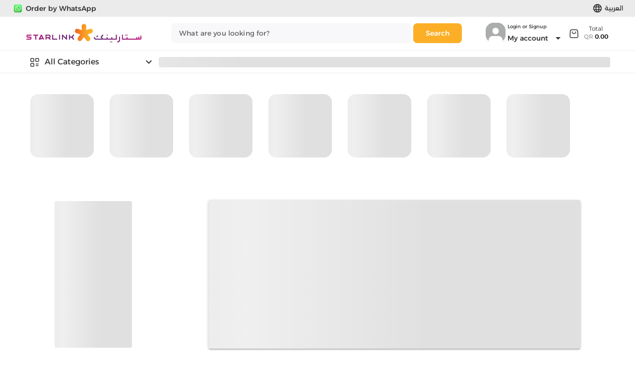

--- FILE ---
content_type: text/css; charset=UTF-8
request_url: https://www.starlink.qa/assets/NavBreadCrumbs.Cauqi3Em.css
body_size: 491
content:
.bread-crumbs-container[data-v-1f334eee]{color:#2f3031;opacity:54%}


--- FILE ---
content_type: application/javascript; charset=UTF-8
request_url: https://www.starlink.qa/assets/setup.CldN89Va.js
body_size: 9448
content:

!function(){try{var e="undefined"!=typeof window?window:"undefined"!=typeof global?global:"undefined"!=typeof globalThis?globalThis:"undefined"!=typeof self?self:{},n=(new e.Error).stack;n&&(e._sentryDebugIds=e._sentryDebugIds||{},e._sentryDebugIds[n]="e5bf3203-3065-51d2-b3a4-bd03f07f8c02")}catch(e){}}();
import{O as P}from"./extraFeatures.Fz29VVln.js";import{M as I,g as E,B as A,h as g,C as D,i as O,j as p,E as w,k as T,D as k,l as M,m as l,b as N,n as h,o as b,d as q,N as y}from"./index.DH0Im6W8.js";import{h as m}from"./moment.C5S46NFB.js";import{A as _,H as S}from"./axios.DnlJe7vI.js";import{S as t}from"./serviceResponse.BN0KB3sq.js";import"./vendor.C67ldShX.js";class L{acceptsMarketing;addresses;createdAt;defaultAddress;displayName;email;firstName;id;lastName;numberOfOrders;phone;updatedAt;verifiedPhone;productPurchases;isGuest;constructor(e){const r=e.addresses?.nodes;let s=[];r.length&&(s=r.filter(c=>!!c.firstName&&!!c.lastName&&!!c.address1&&!!c.address2&&!!c.country&&!!c.phone&&!!c.company&&!!c.id),s.sort((c,u)=>c.id===e.defaultAddress?.id?-1:u.id===e.defaultAddress?.id?1:0)),e.productPurchases&&(e.productPurchases=JSON.parse(e.productPurchases.value)),e.verifiedPhone&&(e.verifiedPhone=JSON.parse(e.verifiedPhone.value)),Object.assign(this,{...e,addresses:s})}}class o{isSuccess;data;error;constructor(e){this.isSuccess=!(e instanceof _),this.isSuccess?this.data=e:this.error=e}}class f{id;handle;title;tags;vendor;description;descriptionHtml;totalInventory;availableForSale;images;options;variants;ratingInfo;productType;seo;addons;rating;isPreOrder;isSelfPickup;isQNBFlexi;isDisabledForGuests;bundle;isMarketPlaceProduct;enableOneHourDelivery;paymentMethods;productTag;constructor(e){if(e.ratingInfo?(e.ratingInfo=JSON.parse(e.ratingInfo.value),this.rating=e.ratingInfo?.AvgRating.toString()):this.rating="0",e.addons&&(e.addons=JSON.parse(e.addons.value)),e.isPreOrder?e.isPreOrder=JSON.parse(e.isPreOrder.value):e.isPreOrder=!1,e.bundle&&(e.bundle=e.bundle.value),e.paymentMethods&&(e.paymentMethods=JSON.parse(e.paymentMethods.value)),e.isSelfPickup?e.isSelfPickup=JSON.parse(e.isSelfPickup.value):e.isSelfPickup=!1,e.enableOneHourDelivery?e.enableOneHourDelivery=JSON.parse(e.enableOneHourDelivery.value):e.enableOneHourDelivery=!1,e.isQNBFlexi?e.isQNBFlexi=JSON.parse(e.isQNBFlexi.value):e.isQNBFlexi=!1,e.isDisabledForGuests?e.isDisabledForGuests=JSON.parse(e.isDisabledForGuests.value):e.isDisabledForGuests=!1,e.options){const r={},s={},c={};e.variants.nodes.forEach(u=>{u.selectedOptions.forEach(i=>{i.value==="Default Title"&&(i.value=e.title),!(r[i.name]&&s[i.value])&&(c[i.name]?c[i.name].push(i.value):c[i.name]=[i.value],s[i.value]=!0,r[i.name]=!0)})}),e.options=Object.keys(c).map(u=>({name:u,values:c[u]??[]}))}if(e.productTag){const r={text:""};e.productTag?.reference?.fields?.forEach(s=>{s.key==="text"&&(r.text=s.value??""),s.key==="text_color"&&(r.textColor=s.value??void 0),s.key==="tag_color"&&(r.tagColor=s.value??void 0)}),e.productTag=r}Object.assign(this,e),e.tags&&(this.isMarketPlaceProduct=!!e.tags.find(r=>r.toLowerCase()===G))}}const G="marketplace";class R{hasNextPage;endCursor;hasPreviousPage;startCursor;constructor(e){Object.assign(this,e)}}class F{reviews;avgRating;histogram;reviewsCount;constructor(e){Object.assign(this,e)}}class B{id;createdAt;updatedAt;checkoutUrl;totalQuantity;discountCodes;attributes;cost;lines;deliveryGroups;deliveryFee;deliveryHandle;constructor(e){e.lines.nodes.forEach(r=>{r.merchandise.title==="Default Title"&&(r.merchandise.title="",r.merchandise.selectedOptions=[])}),Object.assign(this,e),!this.notRequireShipping&&Number(e.cost.subtotalAmount.amount)<100?(this.deliveryFee="15.00",this.cost.totalAmount.amount=(Number(this.cost.totalAmount.amount)+15).toFixed(2)):this.deliveryFee="0",this.deliveryHandle=""}get isAllPreOrder(){return this.lines.nodes.length?this.lines.nodes.every(e=>!!e.merchandise.product?.isPreOrder&&JSON.parse((e.merchandise.product?.isPreOrder).value)):!1}get isAllSelfPickup(){return this.lines.nodes.length?this.lines.nodes.every(e=>!!e.merchandise.product?.isSelfPickup&&JSON.parse((e.merchandise.product?.isSelfPickup).value)):!1}get isAnyQNBFlexi(){return this.lines.nodes.length?this.lines.nodes.some(e=>!!e.merchandise.product?.isQNBFlexi&&JSON.parse((e.merchandise.product?.isQNBFlexi).value)):!1}get notRequireShipping(){return this.lines.nodes.length?this.lines.nodes.every(e=>!e.merchandise.requiresShipping):!1}get allowGuestCheckout(){return this.lines.nodes.length?this.lines.nodes.every(e=>!e.merchandise.product?.isDisabledForGuests&&!!e.merchandise.requiresShipping):!1}}class Q{id;name;address;phone;imageUrl;mapsUrl;hasRepairServices;hasSelfPickup;location;timings;constructor(e){Object.assign(this,e)}}class U{id;title;body;seo;disableStyleEncapsulation;disableTitle;constructor(e){if(e.disableStyleEncapsulation?.value){const r=JSON.parse(e.disableStyleEncapsulation.value);e.disableStyleEncapsulation=!!r}else e.disableStyleEncapsulation=!1;if(e.disableTitle?.value){const r=JSON.parse(e.disableTitle.value);e.disableTitle=!!r}else e.disableTitle=!1;Object.assign(this,e)}}class H{id;title;items;constructor(e){const r=this.processMenuItems(e.items);Object.assign(this,{id:e.id,title:e.title,items:r})}processMenuItems(e){const r={};return!e||!e.length||e.forEach(s=>{const c=this.processMenuItems(s.items);s.items=c;const u=s.resource?.handle||s.id;r[u]=new I(s)}),r}}class x{id;name;repeatFreqDays;imageUrl;imageUrlAr;redirectUrl;redirectUrlAr;constructor(e){Object.assign(this,e)}}const d="QAR";var a=(n=>(n.LOGIN="login",n.REGISTER="sign_up",n.GUEST_LOGIN="guest_login",n.LOGOUT="logout",n.SEARCH="search",n.PRODUCT_VIEW="product_viewed",n.VARIANT_SELECTED="variant_selected",n.COLLECTION_VIEW="collection_viewed",n.ADD_TO_CART="add_to_cart",n.REMOVE_FROM_CART="remove_from_cart",n.CHECKOUT_INITIATED="initiated_checkout",n.CHECKOUT_CANCELLED="checkout_cancelled",n.PURCHASE_COMPLETED="purchase",n.CART_CLEARED="cart_cleared",n.ORDER_BY_WHATSAPP="order_by_whatsapp_clicked",n.LANDING_PAGE_DISLIKED="landing_screen_disliked",n.LANDING_PAGE_LIKED="landing_screen_liked",n.ADDRESS_SELECTED="address_selected",n.ONLINE_PAYMENT_CANCELLED="online_payment_cancelled",n.ONLINE_PAYMENT_FAILED="online_payment_failed",n.PAY_LATER_PAYMENT_FAILED="pay_later_payment_failed",n.PAYMENT_OPTION_SELECTED="payment_option_selected",n.CREATE_ADDRESS_INITIATED="create_address_initiated",n.CREATE_ADDRESS_COMPLETED="address_creation_completed",n.EDIT_ADDRESS_INITIATED="edit_address_initiated",n.EDIT_ADDRESS_COMPLETED="address_edit_completed",n.HERO_BANNER_CLICKED="hero_banner_clicked",n.ADD_PRODUCT_FROM_RECOMMENDATION="add_product_from_recommendation",n.INTEREST_POPUP_CLICKED="interest_popup_clicked",n.INTEREST_POPUP_NOT_INTERESTED="interest_popup_not_interested",n))(a||{});class C{plusCode;name;address;country;city;street;latitude;longitude;constructor(e){Object.assign(this,e)}}var v=(n=>(n.SKIP_CASH="SkipCash",n.PAY_LATER="PayLater",n))(v||{});class j{id;name;email;customerId;orderNumber;isPreOrder;isSelfPickup;pickupStoreId;storeInfo;lineItems;shippingAddress;originalPrice;subtotalPrice;shippingPrice;totalDiscounts;totalPrice;currency;financialStatus;fulfillmentStatus;orderStatusUrl;orderStatus;paymentOption;canBeCancelled;cancelledAt;processedAt;createdAt;updatedAt;driverInfo;orderStatusLogs;totalQuantity;isTradeInOrder;totalOutstanding;tradeInQuote;constructor(e){this.totalQuantity=e.lineItems.reduce((r,s)=>r+s.quantity,0),e.financialStatus=e.financialStatus.toUpperCase(),e.fulfillmentStatus=e.fulfillmentStatus.toUpperCase(),Object.assign(this,e)}setTradeInQuote(e){this.tradeInQuote=e}}class Y{id;expiry;productName;productId;currentValue;quotationNumber;isExpired;initialValue;orderId;status;constructor(e){Object.assign(this,e)}}class z{id;name;image;constructor(e){Object.assign(this,e)}}class ${id;name;image;categoryId;constructor(e){Object.assign(this,e)}}class J{id;name;brandId;categoryId;constructor(e){Object.assign(this,e)}}class W{id;name;choices;constructor(e){Object.assign(this,e)}}class V{constructor(e,r){this._ecomCustomerRepo=e,this._customerMap=r}async registerCustomer(e){try{const r=await this._ecomCustomerRepo.register(e);return r.isSuccess?t.emptySuccess():t.error(r.error)}catch{return t.error()}}async loginCustomer(e){try{const r=await this._ecomCustomerRepo.loginWithPassword(e);return r.isSuccess?r.data?t.success(r.data):t.error():t.error(r.error)}catch{return t.error()}}async loginCustomerWithOtp(e){try{const r=await this._ecomCustomerRepo.login(e);return r.isSuccess?r.data?t.success({maskedPhone:r.data.maskedPhone}):t.error():t.error(r.error)}catch{return t.error()}}async verifyLoginOtp(e){try{const r=await this._ecomCustomerRepo.verifyLoginOtp(e);return r.isSuccess?r.data?t.success(r.data):t.error():t.error(r.error)}catch{return t.error()}}async recoverPassword(e){try{const r=await this._ecomCustomerRepo.recoverPassword(e);return r.isSuccess?t.emptySuccess():t.error(r.error)}catch{return t.error()}}async getCustomer(){try{const e=await this._ecomCustomerRepo.getCustomer();if(!e.isSuccess)return t.error(e.error);if(!e.data)return t.error();const r=this._customerMap.toDomain(e.data);return t.success(r)}catch{return t.error()}}async createCustomerAddress(e){try{const r=await this._ecomCustomerRepo.createCustomerAddress(e);return r.isSuccess?r.data?t.success(r.data):t.error():t.error(r.error)}catch{return t.error()}}async updateCustomerDefaultAddress(e){try{const r=await this._ecomCustomerRepo.updateCustomerDefaultAddress(e);return r.isSuccess?r.data?t.success(r.data):t.error():t.error(r.error)}catch{return t.error()}}async updateCustomerAddress(e){try{const r=await this._ecomCustomerRepo.updateCustomerAddress(this._customerMap.toUpdateAddressData(e.address,e.token));return r.isSuccess?r.data?t.success(r.data):t.error():t.error(r.error)}catch{return t.error()}}async addCustomerPhoneNumber(e){try{const r=await this._ecomCustomerRepo.addCustomerPhoneNumber({phone:e});return r.isSuccess?t.emptySuccess():t.error(r.error)}catch{return t.error()}}async verifyCustomerPhoneNumber(e){try{const r=await this._ecomCustomerRepo.verifyCustomerPhoneNumber({otp:e});return r.isSuccess?t.emptySuccess():t.error(r.error)}catch{return t.error()}}async updateCustomer(e){try{const r=await this._ecomCustomerRepo.updateCustomer({firstName:e.firstName,lastName:e.lastName});if(!r.isSuccess)return t.error(r.error);if(!r.data)return t.error();const s=this._customerMap.toDomain(r.data);return t.success(s)}catch{return t.error()}}async guestLogin(e){try{const r=await this._ecomCustomerRepo.guestLogin(e);return r.isSuccess?r.data?t.success(r.data):t.error():t.error(r.error)}catch{return t.error()}}}class X{constructor(e){this._localStorageRepo=e}setAccessToken(e){try{const r=this._localStorageRepo.setItem("accessToken",e.accessToken),s=this._localStorageRepo.setItem("expiresAt",e.expiresAt);return r.isSuccess?s.isSuccess?t.emptySuccess():t.error(s.error):t.error(r.error)}catch{return t.error()}}getAccessToken(){try{const e=this._localStorageRepo.getItem("accessToken"),r=this._localStorageRepo.getItem("expiresAt");return e.isSuccess?r.isSuccess?!e.data||!r.data?t.success(null):t.success({accessToken:e.data,expiresAt:r.data}):t.error(r.error):t.error(e.error)}catch{return t.error()}}removeAccessToken(){try{const e=this._localStorageRepo.removeItem("accessToken"),r=this._localStorageRepo.removeItem("expiresAt");return e.isSuccess?r.isSuccess?t.emptySuccess():t.error(r.error):t.error(e.error)}catch{return t.error()}}setCartId(e,r){try{const s=this._localStorageRepo.setItem(e,r);return s.isSuccess?t.emptySuccess():t.error(s.error)}catch{return t.error()}}getCartId(e){try{const r=this._localStorageRepo.getItem(e);return r.isSuccess?r.data?t.success(r.data):t.success(null):t.error(r.error)}catch{return t.error()}}removeCartId(e){try{const r=this._localStorageRepo.removeItem(e);return r.isSuccess?t.emptySuccess():t.error(r.error)}catch{return t.error()}}setShowHomePageRating(){try{const e=this._localStorageRepo.setItem("showHomePageRating",m().toISOString());return e.isSuccess?t.emptySuccess():t.error(e.error)}catch{return t.error()}}getShowHomePageRating(){try{const e=this._localStorageRepo.getItem("showHomePageRating");return e.isSuccess?e.data?t.success(e.data):t.success(null):t.error(e.error)}catch{return t.error()}}setCheckoutCartId(e){try{const r=this._localStorageRepo.setItem("checkoutCartId",e);return r.isSuccess?t.emptySuccess():t.error(r.error)}catch{return t.error()}}getCheckoutCartId(){try{const e=this._localStorageRepo.getItem("checkoutCartId");return e.isSuccess?e.data?t.success(e.data):t.success(null):t.error(e.error)}catch{return t.error()}}setTradeInQuote(e){try{const r=this._localStorageRepo.setItem("tradeInQuote",JSON.stringify(e));return r.isSuccess?t.emptySuccess():t.error(r.error)}catch{return t.error()}}removeTradeInQuote(){try{const e=this._localStorageRepo.removeItem("tradeInQuote");return e.isSuccess?t.emptySuccess():t.error(e.error)}catch{return t.error()}}getTradeInQuote(){try{const e=this._localStorageRepo.getItem("tradeInQuote");return e.isSuccess?e.data?t.success(JSON.parse(e.data)):t.success(null):t.error(e.error)}catch{return t.error()}}}class Z{constructor(e,r,s){this._productRepo=e,this._productReviewRepo=r,this._productMap=s}async getHomeCollectionByHandle(e){try{const r=await this._productRepo.getHomeCollectionByHandle({...e,first:15});if(!r.isSuccess)return t.error(r.error);if(!r.data)return t.error();const s=this._productMap.collectionToDomain(r.data);return t.success(s)}catch{return t.error()}}async getHomeFeaturedProduct(e){try{const r=await this._productRepo.getProductsByQuery({...e,query:E.FEATURED_PRODUCT,pagination:{first:1}});if(!r.isSuccess)return t.error(r.error);if(!r.data?.nodes[0])return t.success(null);const s=this._productMap.productToDomain(r.data.nodes[0]);return t.success(s)}catch{return t.error()}}async searchProducts(e){try{const r=await this._productRepo.searchProducts({...e,sort:A.BEST_SELLING});if(!r.isSuccess)return t.error(r.error);if(!r.data)return t.error();const s=this._productMap.paginatedProductsToDomain(r.data.exact),c=this._productMap.paginatedProductsToDomain(r.data.random);return t.success({exact:s,random:c})}catch{return t.error()}}async getProductByHandle(e){try{const r=await this._productRepo.getProductByHandle(e);if(!r.isSuccess)return t.error(r.error);if(!r.data)return t.success(null);const s=this._productMap.productToDomain(r.data);return t.success(s)}catch{return t.error()}}async getProductRecommendationsById(e){try{const r=await this._productRepo.getProductRecommendationsById(e);if(!r.isSuccess)return t.error(r.error);if(!r.data)return t.error();const s=r.data.addons.length?g.ADDONS:g.RELATED,c=s===g.ADDONS?r.data.addons:r.data.related,u=this._productMap.removeNotForSellProducts(c),i=this._productMap.productsToDomain(u);return t.success({products:i,type:s})}catch{return t.error()}}async getCartProductRecommendations(e){try{const r=this._productMap.toProductRecommendationsByIdsQuery(e),s=await this._productRepo.getProductRecommendationsByIds(r);if(!s.isSuccess)return t.error(s.error);if(!s.data)return t.error();const c=this._productMap.removeNotForSellProducts(s.data),u=this._productMap.productsToDomain(c);return t.success(u)}catch{return t.error()}}async getCollectionById(e){try{const r=await this._productRepo.getCollectionById(e);if(!r.isSuccess)return t.error(r.error);if(!r.data)return t.error();const s=this._productMap.collectionToDomain(r.data);return t.success(s)}catch{return t.error()}}async getCollectionByHandle(e){try{e.pagination&&e.sort===D.CREATED&&(e.pagination.reverse?e.pagination.reverse=!1:e.pagination.reverse=!0);const r=await this._productRepo.getCollectionByHandle(e);if(!r.isSuccess)return t.error(r.error);if(!r.data)return t.error();const s=this._productMap.collectionPaginatedToDomain(r.data);return t.success(s)}catch{return t.error()}}async getProductsByIds(e){try{const r=await this._productRepo.getProductsByIds(e);if(!r.isSuccess)return t.error(r.error);if(!r.data)return t.error();const s=this._productMap.paginatedProductsToDomain(r.data);return t.success(s)}catch{return t.error()}}async getProductReviewsById(e){try{const r=await this._productReviewRepo.getProductReviewsById({id:e,pullReviews:!0});if(!r.isSuccess)return t.error(r.error);if(!r.data)return t.error();const s=this._productMap.productReviewsToDomain(r.data);return t.success(s)}catch{return t.error()}}async voteProductReview(e){try{const r=await this._productReviewRepo.voteProductReview(e);return r.isSuccess?t.emptySuccess():t.error(r.error)}catch{return t.error()}}async addProductReview(e,r){try{const s=await this._productReviewRepo.addProductReview({id:e,review:r});return s.isSuccess?t.emptySuccess():t.error(s.error)}catch{return t.error()}}}class K{toDomain(e){return new L(e)}toUpdateAddressData(e,r){const s=e.id??"";return delete e.id,{token:r,address:e,id:s}}}class ee{collectionToDomain(e){if(!e.products)throw new Error("Collection has no products");const r=e.products.nodes?.map(c=>new f(c));return new O({...e,products:r})}productToDomain(e){return new f(e)}productsToDomain(e){const r=[];return e.forEach(s=>{s&&r.push(new f(s))}),r}paginatedProductsToDomain(e){const r=this.productsToDomain(e.nodes),s=e.pageInfo?new R(e.pageInfo):e.pageInfo;return{products:r,pageInfo:s}}collectionPaginatedToDomain(e){if(!e.products)throw new Error("Collection has no products");const r=this.collectionToDomain(e),s=e.products,c=s.pageInfo?new R(s.pageInfo):s.pageInfo;return{collection:r,pageInfo:c}}productReviewsToDomain(e){return new F(e)}removeNotForSellProducts(e){return e.filter(r=>!!r.variants.nodes.filter(s=>!!s.quantityAvailable&&s.quantityAvailable>0||s.availableForSale).length)}toProductRecommendationsByIdsQuery(e){const r=[];return e.cart.lines.nodes.forEach(s=>{s.merchandise.product&&r.push(Number(p(s.merchandise.product.id)))}),{lang:e.lang,productIds:r}}}class re{graphqlErrorToApiError(e){const r=e[0]?.message||"Unknown error";return new _(r,w.UNKNOWN_ERROR)}graphqlResponseToGenericResponse(e,r){return e instanceof _?e:e[r]?.queryErrors&&e[r].queryErrors.length>0?this.graphqlErrorToApiError(e[r].queryErrors):e[r]}genericError(){return new _("Something went wrong",w.UNKNOWN_ERROR)}}class te{toDomain(e){return new B(e)}inputToUpdateCartForCheckoutQuery(e){const r={cartId:e.cart.id,buyerIdentityInput:{email:e.email,customerAccessToken:e.token},attributesInput:[{key:"paymentOption",value:e.paymentMethod},{key:"deliveryFee",value:e.selfPickupStore?"0":e.cart.deliveryFee},{key:"orderSource",value:"WebApp"}],lang:e.lang};return e.shippingAddress&&(r.addressesInput=[{address:{copyFromCustomerAddressId:e.shippingAddress?.id}}]),e.selfPickupStore&&r.attributesInput.push({key:"isPickup",value:"true"},{key:"branchName",value:e.selfPickupStore.name},{key:"branchAddress",value:e.selfPickupStore.address},{key:"branchId",value:e.selfPickupStore.id}),r}allowedPaymentMethodsToDomain(e){const r=T(k);return e.forEach(s=>{r[M[s]]=!0}),(r[l.STAFF_INSTALLMENTS]||r[l.QNB_INSTALLMENTS]||r[l.DOHA_BANK_INSTALLMENTS])&&(r[l.INSTALLMENTS]=!0),r}storesToDomain(e){return e.map(r=>new Q(r))}}class se{pageToDomain(e){return new U(e)}metaObjectsToAnnouncementBarData(e){const r={};return e.forEach(s=>{const c={text:"",textColor:"",link:"",color:""};let u="";s.fields?.forEach(i=>{i.key==="text"&&(c.text=i.value??""),i.key==="text_color"&&(c.textColor=i.value??""),i.key==="link"&&(c.link=i.value??""),i.key==="color"&&(c.color=i.value??""),i.key==="language"&&(u=i.value??"")}),r[u]=c}),r}menuToDomain(e){return new H(e)}interestPopupToDomain(e){return new x(e)}}class ne{placeToDomain(e){return new C(e)}placesToDomain(e){const r=[];return e.forEach(s=>{s.country==="Qatar"&&r.push(new C(s))}),r}}class oe{toCreateOrderQuery(e){const r={checkoutId:e.checkoutId,paymentStatus:e.paymentStatus,payments:[{transactionId:e.transcationId??"",amount:e.amount,paymentSource:"WebApp",paymentMethod:e.paymentMethodId??"",paymentStatus:e.paymentStatus}],lang:e.lang??N.EN};if(e.tradeInQuotationId&&(r.tradeInQuotationId=e.tradeInQuotationId),e.extraData)if(e.paymentMethod===l.STAFF_INSTALLMENTS){const s=e.extraData;r.payments[0].employeeId=s.staffNumber,r.payments[0].qid=s.qidLastFourDigits}else typeof e.extraData=="string"&&(r.bin=e.extraData);return r}toGeneratePayUrlQuery(e){return{checkoutId:e.checkoutId,paymentSource:this.getPaymentSource(e.paymentMethod),lang:e.lang}}toDomain(e){return new j(e)}ordersToDomain(e){const r=e.documents.map(c=>this.toDomain(c)),s={};return e.total&&(s.total=e.total),{orders:r,pagination:s}}getPaymentSource(e){switch(e){case l.ONLINE_PAYMENT:return v.SKIP_CASH;case l.PAYLATER:return v.PAY_LATER;default:return v.SKIP_CASH}}}class ce{categoriesToDomain(e){return e.map(r=>new z(r))}brandsToDomain(e){return e.map(r=>new $(r))}devicesToDomain(e){return e.reverse(),e.map(r=>new J(r))}questionsToDomain(e){return e.map(r=>new W(r))}quoteToDomain(e){return new Y(e)}}class ae{constructor(e){this._client=e}async getProductReviewsById(e){const r=await this._client.sendGetRequest({path:`/v1/Products/${e.id}/rating`,params:{pullReviews:e.pullReviews}});return new o(r.data)}async voteProductReview(e){const r=await this._client.sendPostRequest({path:`/v1/Products/${e.id}/reviews/upvote`,data:{reviewId:e.reviewId}});return new o(r.data)}async addProductReview(e){const r=await this._client.sendPostRequest({path:`/v1/Products/${e.id}/reviews`,data:e.review});return new o(r.data)}}class ie{async sendGetRequest(e){return await S.ecomCore.get(e.path,{params:e.params})}async sendPostRequest(e){return await S.ecomCore.post(e.path,e.data)}async sendPutRequest(e){return await S.ecomCore.put(e.path,e.data)}}class ue{constructor(e){this._client=e}async getNearbyPlaces(e){const r=await this._client.sendGetRequest({path:"/v1/maps/NearbyPlaces",params:e});return new o(r.data)}async searchAddress(e){const r=await this._client.sendGetRequest({path:"/v1/maps/search",params:{address:e}});return new o(r.data)}}class de{constructor(e){this._client=e}async createOrder(e){const r=await this._client.sendPostRequest({path:"/v2/Orders",data:e});return new o(r.data)}async generatePayUrl(e){const r=await this._client.sendPostRequest({path:"/v1/Orders/payments",data:e});return new o(r.data)}async getOrder(e){const r=await this._client.sendGetRequest({path:`/v1/Orders/${e.orderId}?lang=${e.lang}`});return new o(r.data)}async getOrders(e){const r=await this._client.sendGetRequest({path:"/v1/Orders/get",params:e});return new o(r.data)}async cancelOrder(e){const r=await this._client.sendPostRequest({path:"/v1/Orders/cancel",data:e});return new o(r.data)}async staffLoanEligibilityCheck(e){const r=await this._client.sendPostRequest({path:"/v2/Orders/staffLoanEligibility",data:e});return new o(r.data)}async acceptNewOrderQuote(e){const r=await this._client.sendPostRequest({path:`/v1/Orders/${e.orderId}/trade/accept`,data:e});return new o(r.data)}async rejectNewOrderQuote(e){const r=await this._client.sendPostRequest({path:`/v1/Orders/${e.orderId}/trade/reject`,data:e});return new o(r.data)}async qnbFlexiEligibilityCheck(e){const r=await this._client.sendPostRequest({path:"/v2/Orders/flexiInstallmentsEligibility",data:e});return new o(r.data)}async getGuestOrder(e){const r=await this._client.sendPostRequest({path:"/v1/Orders/details",data:e});return new o(r.data)}}class pe{constructor(e){this._client=e}async addCustomerPhoneNumber(e){const r=await this._client.sendPostRequest({path:"/v1/customers/addPhone",data:{customer:{phone:e.phone}}});return new o(r.data)}async verifyCustomerPhoneNumber(e){const r=await this._client.sendPostRequest({path:"/v1/customers/verifyPhone",data:e});return new o(r.data)}async register(e){const r=await this._client.sendPostRequest({path:"/v1/customers/signup",data:e});return new o(r.data)}async login(e){const r=await this._client.sendPostRequest({path:"/v1/customers/login/requestOtp",data:e});return new o(r.data)}async verifyLoginOtp(e){const r=await this._client.sendPostRequest({path:"/v1/customers/login/verifyOtp",data:e});return new o(r.data)}async loginWithPassword(e){const r=await this._client.sendPostRequest({path:"/v1/customers/login",data:e});return new o(r.data)}async recoverPassword(e){const r=await this._client.sendPostRequest({path:"/v1/customers/recover",data:{email:e}});return new o(r.data)}async getCustomer(){const e=await this._client.sendGetRequest({path:"/v1/customers/shopifyCustomer"});return new o(e.data)}async createCustomerAddress(e){const r=await this._client.sendPostRequest({path:"/v1/customers/createAddress",data:e});return new o(r.data)}async updateCustomerDefaultAddress(e){const r=await this._client.sendPutRequest({path:"/v1/customers/updateDefaultAddress",data:e});return new o(r.data)}async updateCustomerAddress(e){const r=await this._client.sendPutRequest({path:"/v1/customers/updateAddress",data:e});return new o(r.data)}async updateCustomer(e){const r=await this._client.sendPutRequest({path:"/v1/customers/update",data:e});return new o(r.data)}async guestLogin(e){const r=await this._client.sendPostRequest({path:"/v1/Guests/login",data:e});return new o(r.data)}}class le{constructor(e){this._client=e}async getCartAllowedPayments(e){const r=await this._client.sendPostRequest({path:"/v1/Carts/paymentMethods",data:e});return new o(r.data)}async getStores(e){const r=await this._client.sendGetRequest({path:"/v1/Stores",params:e});return new o(r.data)}async getCart(e){const r=await this._client.sendGetRequest({path:"/v1/Carts",params:e});return new o(r.data)}async createCart(e){const r=await this._client.sendPostRequest({path:"/v1/Carts/create",data:e});return new o(r.data)}async addCartItems(e){const r=await this._client.sendPostRequest({path:"/v1/Carts/addLineItems",data:e});return new o(r.data)}async updateCartItems(e){const r=await this._client.sendPutRequest({path:"/v1/Carts/updateLineItems",data:e});return new o(r.data)}async removeCartItems(e){const r=await this._client.sendPostRequest({path:"/v1/Carts/removeLineItems",data:e});return new o(r.data)}async applyCartDiscountCode(e){const r=await this._client.sendPostRequest({path:"/v1/Carts/applyDiscount",data:e});return new o(r.data)}async updateCartForCheckout(e){const r=await this._client.sendPostRequest({path:"/v1/Carts/updateForCheckout",data:e});return new o(r.data)}}class he{constructor(e){this._client=e}async getCategories(e){const r=await this._client.sendGetRequest({path:"/v1/trade/categories",params:e});return new o(r.data)}async getBrands(e){const r=await this._client.sendGetRequest({path:"/v1/trade/brands",params:e});return new o(r.data)}async getDevices(e){const r=await this._client.sendGetRequest({path:"/v1/trade/products",params:e});return new o(r.data)}async getQuestions(e){const r=await this._client.sendGetRequest({path:"/v1/trade/questions",params:e});return new o(r.data)}async createQuote(e){const r=await this._client.sendPostRequest({path:"/v1/trade/quotations",data:e});return new o(r.data)}async getQuoteById(e){const r=await this._client.sendGetRequest({path:`/v1/trade/quotations/${e.quoteId}`,params:e});return new o(r.data)}async getOrderQuoteById(e){const r=await this._client.sendGetRequest({path:`/v1/Orders/${e.id}/trade/quotation`,params:e});return new o(r.data)}}class me{constructor(e){this._client=e}async getPage(e){const r=await this._client.sendGetRequest({path:"/v1/Core/Page",params:e});return new o(r.data)}async getMetaObjects(e){const r=await this._client.sendGetRequest({path:"/v1/Core/MetaObjects",params:e});return new o(r.data)}async getMetaObject(e){const r=await this._client.sendGetRequest({path:"/v1/Core/MetaObject",params:e.handleInput});return new o(r.data)}async getUrlRedirects(e){const r=await this._client.sendGetRequest({path:"/v1/Core/UrlRedirects",params:{path:`path:${e.path}`}});return new o(r.data)}async getMenu(e){const r=await this._client.sendGetRequest({path:"/v1/Core/Menu",params:e});return new o(r.data)}async getInterestPopup(){const e=await this._client.sendGetRequest({path:"/v1/Core/InterestPopup/Active"});return new o(e.data)}}class ye{constructor(e){this._client=e}async getHomeCollectionByHandle(e){const r=await this._client.sendGetRequest({path:`/v1/Products/HomeCollection/${e.handle}`,params:{variantsFirst:2,...e}});return new o(r.data)}async getProductsByQuery(e){const r=await this._client.sendPostRequest({path:"/v1/Products/query",data:{query:e.query,variantsFirst:2,lang:e.lang,sort:e.sort,...e.pagination}});return new o(r.data)}async searchProducts(e){const r=await this._client.sendPostRequest({path:"/v1/Products/search",data:{query:`title:'"${e.query}"'`,query2:e.query,variantsFirst:2,lang:e.lang,sort:e.sort,...e.pagination}});return new o(r.data)}async getProductByHandle(e){const r=await this._client.sendGetRequest({path:`/v1/Products/${e.handle}`,params:{variantsFirst:100,lang:e.lang}});return new o(r.data)}async getProductRecommendationsById(e){const r=await this._client.sendGetRequest({path:`/v1/Products/${p(e.id)}/recommendations`,params:{variantsFirst:1,lang:e.lang}});return new o(r.data)}async getProductRecommendationsByIds(e){const r=e.productIds.map(c=>`productIds=${c}`).join("&"),s=await this._client.sendGetRequest({path:`/v1/Products/recommendations?${r}`,params:{lang:e.lang}});return new o(s.data)}async getCollectionById(e){const r=await this._client.sendPostRequest({path:"/v1/Products/Collections",data:{id:e.id,lang:e.lang,first:100,variantsFirst:1}});return new o(r.data)}async getCollectionByHandle(e){const r=await this._client.sendPostRequest({path:"/v1/Products/Collections/byHandle",data:{variantsFirst:2,handle:e.handle,lang:e.lang,filters:e.filters,sort:e.sort,...e.pagination}});return new o(r.data)}async getProductsByIds(e){const r=await this._client.sendPostRequest({path:"/v1/Products/byIds",data:e});return new o(r.data)}}class _e{constructor(e){this._errorMapper=e}setItem(e,r){try{return new o(localStorage.setItem(e,r))}catch{return new o(this._errorMapper.genericError())}}getItem(e){try{return new o(localStorage.getItem(e))}catch{return new o(this._errorMapper.genericError())}}removeItem(e){try{return new o(localStorage.removeItem(e))}catch{return new o(this._errorMapper.genericError())}}}class ve{constructor(e){this._errorMapper=e}setGACustomerId(e){return typeof window>"u"||!window.gtag?new o(this._errorMapper.genericError()):(window.gtag("set",{user_id:e}),new o)}sendGAEvent(e){return typeof window>"u"||!window.gtag?new o(this._errorMapper.genericError()):(window.gtag("event",`web_${e.eventName}`,{value:e.eventRevenue,currency:e.eventRevenueCurrency,event_label:e.eventLabel,...e.eventValue}),new o)}}class ge{customerService;productService;localStorageService;cartService;coreService;marketingService;mapService;orderService;tradeInService;constructor(){this._initializeServiceProvider()}_initializeServiceProvider(){const e=new ie,r=new re;this._initializeCustomerService(e),this._initializeProductService(e),this._initializeCartService(e),this._initializeCoreService(e),this._initializeLocalStorageService(r),this._initializeMarketingService(r),this._initializeMapService(e),this._initializeOrderService(e),this._initializeTradeInService(e)}_initializeCustomerService(e){const r=new pe(e),s=new K;this.customerService=new V(r,s)}_initializeProductService(e){const r=new ye(e),s=new ee,c=new ae(e);this.productService=new Z(r,c,s)}_initializeCartService(e){const r=new le(e),s=new te;this.cartService=new Se(r,s)}_initializeCoreService(e){const r=new me(e),s=new se;this.coreService=new fe(r,s)}_initializeLocalStorageService(e){const r=new _e(e);this.localStorageService=new X(r)}_initializeMarketingService(e){const r=new ve(e);this.marketingService=new we(r)}_initializeMapService(e){const r=new ue(e),s=new ne;this.mapService=new Re(r,s)}_initializeOrderService(e){const r=new de(e),s=new oe;this.orderService=new Ce(r,s)}_initializeTradeInService(e){const r=new he(e),s=new ce;this.tradeInService=new Pe(r,s,this.localStorageService)}}class Se{constructor(e,r){this._ecomCartRepo=e,this._cartMap=r}async getCart(e){try{const r=await this._ecomCartRepo.getCart({...e,first:h});if(!r.isSuccess)return t.error(r.error);if(!r.data)return t.error();const s=this._cartMap.toDomain(r.data);return t.success(s)}catch{return t.error()}}async createCart(e){try{const r=await this._ecomCartRepo.createCart({cartInput:e,first:h});if(!r.isSuccess)return t.error(r.error);if(!r.data)return t.error();const s=this._cartMap.toDomain(r.data);return t.success(s)}catch{return t.error()}}async addCartItems(e){try{const r=await this._ecomCartRepo.addCartItems({...e,first:h});if(!r.isSuccess)return t.error(r.error);if(!r.data)return t.error();const s=this._cartMap.toDomain(r.data);return t.success(s)}catch{return t.error()}}async updateCartItems(e){try{const r=await this._ecomCartRepo.updateCartItems({...e,first:h});if(!r.isSuccess)return t.error(r.error);if(!r.data)return t.error();const s=this._cartMap.toDomain(r.data);return t.success(s)}catch{return t.error()}}async removeCartItems(e){try{const r=await this._ecomCartRepo.removeCartItems({...e,first:h});if(!r.isSuccess)return t.error(r.error);if(!r.data)return t.error();const s=this._cartMap.toDomain(r.data);return t.success(s)}catch{return t.error()}}async applyCartDiscountCode(e){try{const r=await this._ecomCartRepo.applyCartDiscountCode({cartId:e.cartId,discountCodes:[e.discountCode],lang:e.lang,first:h});if(!r.isSuccess)return t.error(r.error);if(!r.data)return t.error();const s=this._cartMap.toDomain(r.data);return t.success(s)}catch{return t.error()}}async updateCartForCheckout(e){try{const r=this._cartMap.inputToUpdateCartForCheckoutQuery(e),s=await this._ecomCartRepo.updateCartForCheckout(r);return s.isSuccess?t.emptySuccess():t.error(s.error)}catch{return t.error()}}async getCartAllowedPayments(e){try{const r=await this._ecomCartRepo.getCartAllowedPayments({cartId:e});if(!r.isSuccess)return t.error(r.error);if(!r.data?.paymentMethods)return t.error();const s=r.data.paymentMethods;if(Object.values(b).every(u=>s.includes(u)))return t.emptySuccess();const c=this._cartMap.allowedPaymentMethodsToDomain(s);return t.success(c)}catch{return t.error()}}async getSelfPickupStores(e){try{const r=await this._ecomCartRepo.getStores({hasSelfPickup:!0,lang:e});if(!r.isSuccess)return t.error(r.error);if(!r.data?.documents)return t.error();if(!r.data.documents.length)return t.success([]);const s=this._cartMap.storesToDomain(r.data.documents);return t.success(s)}catch{return t.error()}}}class fe{constructor(e,r){this._coreRepo=e,this._coreMap=r}async getPage(e){try{const r=await this._coreRepo.getPage(e);if(!r.isSuccess)return t.error(r.error);if(!r.data)return t.error();const s=this._coreMap.pageToDomain(r.data);return t.success(s)}catch{return t.error()}}async getPaymentMethods(){try{const e=await this._coreRepo.getMetaObjects({type:"payment_methods"});if(!e.isSuccess)return t.error(e.error);if(!e.data?.nodes.length)return t.error();const r=e.data.nodes;return t.success(r)}catch{return t.error()}}async getAnnouncementBarData(){try{const e=await this._coreRepo.getMetaObjects({type:"announcement_bar"});if(!e.isSuccess)return t.error(e.error);if(!e.data?.nodes.length)return t.error();const r=this._coreMap.metaObjectsToAnnouncementBarData(e.data.nodes);return r?t.success(r):t.error()}catch{return t.error()}}async getUrlRedirectionTarget(e){try{const r=await this._coreRepo.getUrlRedirects({path:e});if(!r.isSuccess)return t.error(r.error);if(!r.data?.nodes[0])return t.success(null);const s=r.data.nodes[0].target;return t.success(s)}catch{return t.error()}}async getMenu(e){try{const r=await this._coreRepo.getMenu(e);if(!r.isSuccess)return t.error(r.error);if(!r.data)return t.error();const s=this._coreMap.menuToDomain(r.data);return t.success(s)}catch{return t.error()}}async getInterestPopup(){try{const e=await this._coreRepo.getInterestPopup();if(!e.isSuccess)return t.error(e.error);if(!e.data)return t.error();const r=this._coreMap.interestPopupToDomain(e.data);return t.success(r)}catch{return t.error()}}}class we{constructor(e){this._marketingRepo=e}setCustomerId(e){try{const r=this._marketingRepo.setGACustomerId(e);return r.isSuccess?t.emptySuccess():t.error(r.error)}catch{return t.error()}}trackLoginEvent(){try{const e=this._marketingRepo.sendGAEvent({eventName:a.LOGIN,eventValue:{method:"phone"}});return e.isSuccess?t.emptySuccess():t.error(e.error)}catch{return t.error()}}trackRegisterEvent(e){try{const r=this._marketingRepo.sendGAEvent({eventName:a.REGISTER,eventValue:{method:"email",accept_marketting:e.acceptMarketing}});return r.isSuccess?t.emptySuccess():t.error(r.error)}catch{return t.error()}}trackLogoutEvent(){try{const e=this._marketingRepo.sendGAEvent({eventName:a.LOGOUT});return e.isSuccess?t.emptySuccess():t.error(e.error)}catch{return t.error()}}trackSearchEvent(e){try{const r=this._marketingRepo.sendGAEvent({eventName:a.SEARCH,eventValue:{search_term:e.searchTerm,is_load_more:e.isLoadMore}});return r.isSuccess?t.emptySuccess():t.error(r.error)}catch{return t.error()}}trackProductViewEvent(e){try{const r=this._marketingRepo.sendGAEvent({eventName:a.PRODUCT_VIEW,eventLabel:e.product.title,eventValue:{content_id:p(e.product.id),content_type:e.product.productType,price:e.product.variants.nodes[0]?.price.amount,product_full_id:e.product.id,variant_full_id:e.product.variants.nodes[0]?.id,currency:d}});return r.isSuccess?t.emptySuccess():t.error(r.error)}catch{return t.error()}}trackVariantSelectedEvent(e){try{const r=this._marketingRepo.sendGAEvent({eventName:a.VARIANT_SELECTED,eventLabel:`${e.product.title} - ${e.selectedVariant.title}`,eventValue:{content_id:p(e.selectedVariant.id),content_type:e.product.productType,price:e.selectedVariant.price,product_full_id:e.product.id,variant_full_id:e.selectedVariant.id,currency:d}});return r.isSuccess?t.emptySuccess():t.error(r.error)}catch{return t.error()}}trackCollectionViewEvent(e){try{const r=this._marketingRepo.sendGAEvent({eventName:a.COLLECTION_VIEW,eventLabel:e.collection.title,eventValue:{content_id:p(e.collection.id),content_type:e.collection.title,full_product_ids:e.productIds,content_list:e.productShortIds,product_handles:e.productHandles,collection_id:e.collection.id,is_load_more:e.isLoadMore}});return r.isSuccess?t.emptySuccess():t.error(r.error)}catch{return t.error()}}trackAddToCartEvent(e){try{const r=this._marketingRepo.sendGAEvent({eventName:a.ADD_TO_CART,eventValue:{content_id:p(e.selectedVariant.id),content_type:e.selectedVariant.title,price:e.selectedVariant.price.amount,variant_full_id:e.selectedVariant.id,variant_title:e.selectedVariant.title,currency:d,quantity:e.quantity}});return r.isSuccess?t.emptySuccess():t.error(r.error)}catch{return t.error()}}trackAddToCartMultipleProductsEvent(e){try{const r=this._marketingRepo.sendGAEvent({eventName:a.ADD_TO_CART,eventValue:{content_id:e.shortIds,content_type:e.titles,price:e.prices,variant_full_id:e.ids,currency:d,quantity:e.quantities}});return r.isSuccess?t.emptySuccess():t.error(r.error)}catch{return t.error()}}trackRemoveFromCartEvent(e){try{const r=this._marketingRepo.sendGAEvent({eventName:a.REMOVE_FROM_CART,eventValue:{content_id:e.shortIds,content_type:e.productTypes,quantity:e.quantities}});return r.isSuccess?t.emptySuccess():t.error(r.error)}catch{return t.error()}}trackCheckoutInitiatedEvent(e){try{const r=this._marketingRepo.sendGAEvent({eventName:a.CHECKOUT_INITIATED,eventValue:{cart_created_at:m(e.cart.createdAt).toISOString(),content_id:e.shortIds,content_type:e.productTypes,price:e.cart.cost.totalAmount.amount,currency:d,quantity:e.cart.totalQuantity}});return r.isSuccess?t.emptySuccess():t.error(r.error)}catch{return t.error()}}trackCheckoutCancelledEvent(e){try{const r=this._marketingRepo.sendGAEvent({eventName:a.CHECKOUT_CANCELLED,eventValue:{cart_created_at:m(e.cart.createdAt).toISOString(),content_id:e.shortIds,content_type:e.productTypes,price:e.cart.cost.totalAmount.amount,currency:d,quantity:e.cart.totalQuantity}});return r.isSuccess?t.emptySuccess():t.error(r.error)}catch{return t.error()}}trackPurchaseCompletedEvent(e){try{const r=this._marketingRepo.sendGAEvent({eventName:a.PURCHASE_COMPLETED,eventValue:{content_id:e.order.id,order_id:e.order.id,price:e.order.totalPrice,currency:d,revenue:e.order.totalPrice,quantity:e.totalQuantity,order_processed_at:m(e.order.createdAt).toISOString()},eventRevenue:Number(e.order.totalPrice),eventRevenueCurrency:d});return r.isSuccess?t.emptySuccess():t.error(r.error)}catch{return t.error()}}trackCartClearedEvent(e){try{const r=this._marketingRepo.sendGAEvent({eventName:a.CART_CLEARED,eventValue:{cart_created_at:m(e.cart.createdAt).toISOString(),content_id:e.shortIds,content_type:e.productTypes,price:e.cart.cost.totalAmount.amount,currency:d,quantity:e.cart.totalQuantity}});return r.isSuccess?t.emptySuccess():t.error(r.error)}catch{return t.error()}}trackOrderByWhatsappEvent(e){try{const r=this._marketingRepo.sendGAEvent({eventName:a.ORDER_BY_WHATSAPP,eventValue:{content_id:p(e.product.id),content_type:e.product.productType,product_full_id:e.product.id,variant_title:e.selectedVariant.title,variant_short_id:p(e.selectedVariant.id),variant_full_id:e.selectedVariant.id,currency:d,quantity:e.quantity}});return r.isSuccess?t.emptySuccess():t.error(r.error)}catch{return t.error()}}trackOrderByWhatsappMultipleProductsEvent(e){try{const r=this._marketingRepo.sendGAEvent({eventName:a.ORDER_BY_WHATSAPP,eventValue:{content_id:e.productShortIds,content_type:e.productTypes,product_full_id:e.productIds,variant_title:e.variantTitles,variant_short_id:e.variantShortIds,variant_full_id:e.variantIds,currency:d,quantity:e.totalQuantity}});return r.isSuccess?t.emptySuccess():t.error(r.error)}catch{return t.error()}}trackLandingPageDislikedEvent(){try{const e=this._marketingRepo.sendGAEvent({eventName:a.LANDING_PAGE_DISLIKED});return e.isSuccess?t.emptySuccess():t.error(e.error)}catch{return t.error()}}trackLandingPageLikedEvent(){try{const e=this._marketingRepo.sendGAEvent({eventName:a.LANDING_PAGE_LIKED});return e.isSuccess?t.emptySuccess():t.error(e.error)}catch{return t.error()}}trackAddressSelectedEvent(e){try{const r=this._marketingRepo.sendGAEvent({eventName:a.ADDRESS_SELECTED,eventValue:{address_id:e.address.id,address1:e.address.address1,address2:e.address.address2??"",city:e.address.city??"",country:e.address.country??""}});return r.isSuccess?t.emptySuccess():t.error(r.error)}catch{return t.error()}}trackOnlinePaymentCancelledEvent(){try{const e=this._marketingRepo.sendGAEvent({eventName:a.ONLINE_PAYMENT_CANCELLED});return e.isSuccess?t.emptySuccess():t.error(e.error)}catch{return t.error()}}trackOnlinePaymentFailedEvent(){try{const e=this._marketingRepo.sendGAEvent({eventName:a.ONLINE_PAYMENT_FAILED});return e.isSuccess?t.emptySuccess():t.error(e.error)}catch{return t.error()}}trackPayLaterPaymentFailedEvent(){try{const e=this._marketingRepo.sendGAEvent({eventName:a.PAY_LATER_PAYMENT_FAILED});return e.isSuccess?t.emptySuccess():t.error(e.error)}catch{return t.error()}}trackPaymentOptionSelectedEvent(e){try{const r=this._marketingRepo.sendGAEvent({eventName:a.PAYMENT_OPTION_SELECTED,eventLabel:e.paymentOption,eventValue:{payment_option:e.paymentOption}});return r.isSuccess?t.emptySuccess():t.error(r.error)}catch{return t.error()}}trackCreateAddressInitiatedEvent(){try{const e=this._marketingRepo.sendGAEvent({eventName:a.CREATE_ADDRESS_INITIATED});return e.isSuccess?t.emptySuccess():t.error(e.error)}catch{return t.error()}}trackCreateAddressCompletedEvent(){try{const e=this._marketingRepo.sendGAEvent({eventName:a.CREATE_ADDRESS_COMPLETED});return e.isSuccess?t.emptySuccess():t.error(e.error)}catch{return t.error()}}trackEditAddressInitiatedEvent(){try{const e=this._marketingRepo.sendGAEvent({eventName:a.EDIT_ADDRESS_INITIATED});return e.isSuccess?t.emptySuccess():t.error(e.error)}catch{return t.error()}}trackEditAddressCompletedEvent(){try{const e=this._marketingRepo.sendGAEvent({eventName:a.EDIT_ADDRESS_COMPLETED});return e.isSuccess?t.emptySuccess():t.error(e.error)}catch{return t.error()}}trackHeroBannerClickedEvent(e){try{const r=this._marketingRepo.sendGAEvent({eventName:a.HERO_BANNER_CLICKED,eventLabel:e.handle});return r.isSuccess?t.emptySuccess():t.error(r.error)}catch{return t.error()}}trackAddProductFromRecommendationEvent(e){try{const r=this._marketingRepo.sendGAEvent({eventName:a.ADD_PRODUCT_FROM_RECOMMENDATION,eventLabel:e.variant.product?.handle??e.variant.title,eventValue:{content_id:p(e.variant.id),content_type:e.variant.title,price:e.variant.price.amount,variant_full_id:e.variant.id,variant_title:e.variant.title,currency:d}});return r.isSuccess?t.emptySuccess():t.error(r.error)}catch{return t.error()}}trackGuestLoginEvent(){try{const e=this._marketingRepo.sendGAEvent({eventName:a.GUEST_LOGIN});return e.isSuccess?t.emptySuccess():t.error(e.error)}catch{return t.error()}}trackInterestPopupClickedEvent(e){try{const r=this._marketingRepo.sendGAEvent({eventName:a.INTEREST_POPUP_CLICKED,eventLabel:e.name});return r.isSuccess?t.emptySuccess():t.error(r.error)}catch{return t.error()}}trackInterestPopupNotInterestedEvent(e){try{const r=this._marketingRepo.sendGAEvent({eventName:a.INTEREST_POPUP_NOT_INTERESTED,eventLabel:e.name});return r.isSuccess?t.emptySuccess():t.error(r.error)}catch{return t.error()}}}class Re{constructor(e,r){this._mapRepo=e,this._mapMap=r}async getNearbyPlace(e){try{const r=await this._mapRepo.getNearbyPlaces(e);if(!r.isSuccess)return t.error(r.error);if(!r.data||!r.data[0])return t.error();const s=this._mapMap.placeToDomain(r.data[0]);return t.success(s)}catch{return t.error()}}async searchAddress(e){try{const r=await this._mapRepo.searchAddress(e);if(!r.isSuccess)return t.error(r.error);if(!r.data)return t.error();const s=this._mapMap.placesToDomain(r.data);return t.success(s)}catch{return t.error()}}}class Ce{constructor(e,r){this._orderRepo=e,this._orderMap=r}async createOrder(e){try{const r=this._orderMap.toCreateOrderQuery(e),s=await this._orderRepo.createOrder(r);if(!s.isSuccess)return t.error(s.error);if(!s.data)return t.error();const c=this._orderMap.toDomain(s.data);return t.success(c)}catch{return t.error()}}async generatePayUrl(e){try{const r=this._orderMap.toGeneratePayUrlQuery(e),s=await this._orderRepo.generatePayUrl(r);return s.isSuccess?s.data?t.success(s.data):t.error():t.error(s.error)}catch{return t.error()}}async getOrder(e){try{const r=await this._orderRepo.getOrder(e);if(!r.isSuccess)return t.error(r.error);if(!r.data)return t.error();const s=this._orderMap.toDomain(r.data);return t.success(s)}catch{return t.error()}}async getOrders(e){try{const r=await this._orderRepo.getOrders({lang:e.lang,...e.pagination});if(!r.isSuccess)return t.error(r.error);if(!r.data)return t.error();const s=this._orderMap.ordersToDomain(r.data);return t.success(s)}catch{return t.error()}}async cancelOrder(e){try{const r=await this._orderRepo.cancelOrder(e);return r.isSuccess?t.emptySuccess():t.error(r.error)}catch{return t.error()}}async staffLoanEligibilityCheck(e){try{const r=await this._orderRepo.staffLoanEligibilityCheck(e);return r.isSuccess?r.data?t.success(r.data):t.error():t.error(r.error)}catch{return t.error()}}async acceptNewOrderQuote(e){try{const r=await this._orderRepo.acceptNewOrderQuote(e);if(!r.isSuccess)return t.error(r.error);if(!r.data)return t.error();const s=this._orderMap.toDomain(r.data);return t.success(s)}catch{return t.error()}}async rejectNewOrderQuote(e){try{const r=await this._orderRepo.rejectNewOrderQuote(e);if(!r.isSuccess)return t.error(r.error);if(!r.data)return t.error();const s=this._orderMap.toDomain(r.data);return t.success(s)}catch{return t.error()}}async qnbFlexiEligibilityCheck(e){try{const r=await this._orderRepo.qnbFlexiEligibilityCheck(e);return r.isSuccess?r.data?t.success(r.data):t.error():t.error(r.error)}catch{return t.error()}}async getGuestOrder(e){try{const r=await this._orderRepo.getGuestOrder(e);if(!r.isSuccess)return t.error(r.error);if(!r.data)return t.error();r.data.canBeCancelled=!1;const s=this._orderMap.toDomain(r.data);return t.success(s)}catch{return t.error()}}}class Pe{constructor(e,r,s){this._tradeInRepo=e,this._tradeInMap=r,this._localStorageService=s}async getCategories(e){try{const r=await this._tradeInRepo.getCategories(e);if(!r.isSuccess)return t.error(r.error);if(!r.data)return t.error();const s=this._tradeInMap.categoriesToDomain(r.data.documents);return t.success(s)}catch{return t.error()}}async getBrands(e){try{const r=await this._tradeInRepo.getBrands(e);if(!r.isSuccess)return t.error(r.error);if(!r.data)return t.error();const s=this._tradeInMap.brandsToDomain(r.data.documents);return t.success(s)}catch{return t.error()}}async getDevices(e){try{const r=await this._tradeInRepo.getDevices(e);if(!r.isSuccess)return t.error(r.error);if(!r.data)return t.error();const s=this._tradeInMap.devicesToDomain(r.data.documents);return t.success(s)}catch{return t.error()}}async getQuestions(e){try{const r=await this._tradeInRepo.getQuestions(e);if(!r.isSuccess)return t.error(r.error);if(!r.data)return t.error();const s=this._tradeInMap.questionsToDomain(r.data);return t.success(s)}catch{return t.error()}}async createQuote(e){try{const r=await this._tradeInRepo.createQuote(e);if(!r.isSuccess)return t.error(r.error);if(!r.data)return t.error();const s=this._tradeInMap.quoteToDomain(r.data);return t.success(s)}catch{return t.error()}}async getQuoteById(e){try{const r=await this._tradeInRepo.getQuoteById(e);if(!r.isSuccess)return t.error(r.error);if(!r.data)return t.error();const s=this._tradeInMap.quoteToDomain(r.data.quote);return t.success(s)}catch{return t.error()}}getStoredQuote(){try{const e=this._localStorageService.getTradeInQuote();if(!e.isSuccess)return t.error();if(!e.getSuccessData.data)return t.success(null);const r=this._tradeInMap.quoteToDomain(e.getSuccessData.data);return t.success(r)}catch{return t.error()}}async getOrderQuoteById(e){try{const r=await this._tradeInRepo.getOrderQuoteById(e);if(!r.isSuccess)return t.error(r.error);if(!r.data)return t.error();const s=this._tradeInMap.quoteToDomain(r.data);return t.success(s)}catch{return t.error()}}}const Ie={appId:"c807e7a6-2312-4d28-be70-bbf9b4c2d340"},Me=q(({app:n,store:e,ssrContext:r})=>{const s=new ge;n.provide("serviceProvider",s),n.provide("pinia",e),e.use(()=>({serviceProvider:s})),typeof window<"u"&&n.use(P,Ie).mount("#app"),y.registerType("addedToCart",{icon:"check_circle",color:"black",position:"top-right",textColor:"white"}),y.registerType("removedFromCart",{icon:"check_circle",color:"black",position:"top-right",textColor:"white"}),y.registerType("updateCartItem",{icon:"check_circle",color:"black",position:"top-right",textColor:"white"}),y.registerType("error",{icon:"error",color:"black",position:"top-right",textColor:"white"})});export{Me as default};

//# debugId=e5bf3203-3065-51d2-b3a4-bd03f07f8c02


--- FILE ---
content_type: application/javascript; charset=UTF-8
request_url: https://www.starlink.qa/assets/Index.BX-nYPwc.js
body_size: 10987
content:

!function(){try{var e="undefined"!=typeof window?window:"undefined"!=typeof global?global:"undefined"!=typeof globalThis?globalThis:"undefined"!=typeof self?self:{},n=(new e.Error).stack;n&&(e._sentryDebugIds=e._sentryDebugIds||{},e._sentryDebugIds[n]="6b6c5d2b-e70d-5c9a-b06f-6a965e3abbe1")}catch(e){}}();
import{p as F,_ as P,q as M,y as Q,r as Y,G as j,R as K,O as ae,$ as Ie,x as ie,u as X,a0 as we,a1 as be,W as z,a2 as de,K as le,a3 as qe,a4 as Ve,a5 as Pe,a6 as oe,w as ne,a7 as Oe,X as ke,b as Se,a8 as re,a9 as Ae,h as _e}from"./index.DH0Im6W8.js";import{Q as De}from"./QPage.DOK-lZW3.js";import{Q as Le}from"./QScrollArea.CRlYNxqI.js";import{_ as ce}from"./extraFeatures.Fz29VVln.js";import{d as O,r as w,A as x,o as G,l as g,b as i,e as p,Q as l,N as V,P as A,S as W,p as k,n as q,f as s,M as T,O as r,R as _,h as b,c as B,w as Z}from"./vendor.C67ldShX.js";import{Q as te}from"./QVirtualScroll.iOcKeqUf.js";import"./moment.C5S46NFB.js";import{Q as Te}from"./QSelect.Bp2jEUbU.js";import{_ as Ce,I as ze}from"./InstallmentsServiceComp.DMZAOkgU.js";import{_ as Me}from"./trade-in-icon.Z13NVRMz.js";import{Q as Ee,a as je}from"./QCarousel.Dzd0LM3U.js";import{R as Be}from"./RecommendedProductsSlider.BScllNiA.js";import{N as Re}from"./NavBreadCrumbs.BSIZPt8z.js";import"./use-virtual-scroll.A9qXlj66.js";import"./use-fullscreen.Dt06tX47.js";import"./ProductCard.B_guJCQT.js";function Ne(e,t){const o={};return t.forEach(n=>{o[n.name]={},n.values.forEach(a=>{o[n.name][a]=[]})}),e.forEach(n=>{const a={};n.selectedOptions.forEach(m=>{a[m.name]=m.value,o[m.name][m.value].push({id:n.id,variantOptions:a,availableForSale:!!n.availableForSale})})}),o}function Ue(e){const t={};return e.forEach(o=>{t[o.id]=o}),t}function Qe(e,t){return e.colorImages={},Object.keys(e.Color).forEach(o=>{const n=e.Color[o][0].id;e.colorImages[o]=t[n]?.image.url??""}),e}function He(e,t){const o=Ne(e,t),n=Ue(e);return o.Color&&Qe(o,n),{variantsKeyMap:o,variantsMap:n}}function ee(e){return e?e.selectedOptions.reduce((t,o)=>({...t,[o.name]:o.value}),{}):{}}function Fe(e,t){if(!e||!t)return;const o={};for(const n in e){o[n]={};for(const a in t[n])t[n][a].forEach(c=>{if(!c.availableForSale)return;Object.keys(e).filter(u=>u!==n).every(u=>c.variantOptions[u]===e[u])&&(o[n][a]=c.id)})}return o}const We=O({name:"ProductImages",components:{VueMagnifier:ce},props:{images:{type:Array,required:!0},selectedVariantImage:{type:String,required:!1},size:{type:String,required:!0},productTitle:{type:String,required:!1}},setup(e){const t=w(e.selectedVariantImage?e.selectedVariantImage:e.images.length?e.images[0]?.url??"":"");return x(()=>e.selectedVariantImage,o=>{o&&(t.value=o)}),G(()=>{const o=document.getElementById("zoom-cursor"),n=document.getElementById("main-image");o&&n&&(n.addEventListener("mousemove",a=>{o.style.left=`${a.clientX}px`,o.style.top=`${a.clientY}px`}),n.addEventListener("mouseleave",()=>{o.style.visibility="hidden"}),n.addEventListener("mouseenter",()=>{o.style.visibility="visible"}))}),{selectedImageUrl:t,SCREEN_SIZES:F}}}),Ke={class:"flex r-12"};function Xe(e,t,o,n,a,m){const c=g("VueMagnifier");return i(),p("div",{class:q(`row product-images-container product-images-container-${e.size}`)},[l(Le,{class:"column images-thumbnails q-mr-sm"},{default:V(()=>[(i(!0),p(A,null,W(e.images,(d,u)=>(i(),k(M,{key:u,src:d.url,class:q(["image-thumbnail bordered-1 cursor-pointer r-10 q-mb-sm",{"bordered-2":e.selectedImageUrl===d.url}]),onClick:f=>e.selectedImageUrl=d.url,alt:d.altText??`${e.productTitle} - ${u}`},null,8,["src","class","onClick","alt"]))),128))]),_:1}),s("div",Ke,[t[0]||(t[0]=s("div",{class:"zoom-cursor",id:"zoom-cursor"},null,-1)),l(c,{class:"main-image bordered-1 r-12",id:"main-image",src:e.selectedImageUrl,alt:e.productTitle,"mg-shape":"square","mg-width":400,"mg-height":400,"mg-mouse-offset-x":300},null,8,["src","alt"])])],2)}const Ge=P(We,[["render",Xe],["__scopeId","data-v-3bbd3481"]]),Je=O({name:"ProductInfoHeader",props:{productTitle:{type:String,required:!0},selectedVariant:{type:Object,required:!1},isDesktopOrLaptop:{type:Boolean,required:!0},isSelfPickup:{type:Boolean,required:!0}},setup(){const{t:e}=T();return{t:e}}}),Ze={class:"column product-info-header q-ml-sm"},Ye={class:"overflow-2 w-600 font-16 h1-title q-ma-none"},xe={class:"row w-300 font-12 justify-between"},et={class:"w-500"};function tt(e,t,o,n,a,m){return i(),p("div",Ze,[s("h1",Ye,r(e.productTitle),1),s("div",xe,[e.selectedVariant&&e.selectedVariant.quantityAvailable&&e.selectedVariant.quantityAvailable>0&&e.selectedVariant.quantityAvailable<5?(i(),p("span",{key:0,class:q(["text-negative",{"q-ml-sm":e.isSelfPickup}])},[s("span",et,r(e.selectedVariant.quantityAvailable),1),_(" "+r(e.t("productInfo.leftInStock")),1)],2)):b("",!0)])])}const st=P(Je,[["render",tt]]),ot=O({name:"ProductInfoPricing",props:{selectedVariant:{type:Object,required:!1},totalPrice:{type:Number,required:!1}},setup(){const{t:e}=T();return{t:e,formatMoney:Q}}}),nt={key:0,class:"row product-pricing q-ml-sm justify-between"},rt={class:"row"},at={class:"row w-600 font-24"},it={class:"w-300 font-14 q-mr-xs"},dt={key:0,class:"row self-end q-ml-sm product-compare-price"},lt={class:"w-300 font-10 q-mr-xs"},ct={class:"compare-price font-16"},ut={key:1},pt={class:"out-of-stock-tag"};function mt(e,t,o,n,a,m){return e.selectedVariant?(i(),p("div",nt,[s("div",rt,[s("span",at,[s("span",it,r(e.t("productQarTag")),1),_(" "+r(e.formatMoney(e.totalPrice?e.totalPrice:e.selectedVariant.price.amount)),1)]),e.selectedVariant.compareAtPrice?(i(),p("span",dt,[s("span",lt,r(e.t("productQarTag")),1),s("span",ct,r(e.formatMoney(e.selectedVariant.compareAtPrice.amount)),1)])):b("",!0)])])):(i(),p("div",ut,[s("span",pt,r(e.t("productInfo.outOfStock")),1)]))}const ue=P(ot,[["render",mt],["__scopeId","data-v-b0ea2915"]]),ft=O({name:"ProductVariantOption",props:{isVariantAvailable:{type:Boolean,required:!0},isSelectedOption:{type:Boolean,required:!0},optionName:{type:String,required:!0},optionValue:{type:String,required:!0},isSelectedOptionName:{type:Boolean,required:!0},variantImage:{type:String,required:!0},variantPrice:{type:[Number,String],required:!0}},emits:["selectVariant"],setup(){const{t:e}=T();return{t:e,formatMoney:Q}}}),vt={class:"column"},gt={class:"w-600 font-10 q-pa-xs overflow-1 variant-name"},$t={key:1,class:"variant-price col .col-md-8"},yt={key:0,class:"column q-pa-xs"},ht={class:"row"},It={class:"w-300 font-8 q-mr-xs"},wt={class:"w-500 font-12"},bt={class:"in-stock-tag w-300 font-10"},qt={key:1,class:"out-of-stock-tag column q-pa-xs justify-center items-center full-height"},Vt={class:"w-300 font-10"};function Pt(e,t,o,n,a,m){return i(),p("div",{class:q(["variant-option bordered-1 r-8 cursor-pointer q-mr-sm q-mb-sm",`${e.isVariantAvailable?e.isSelectedOption?"active":"":"out-of-stock"}`]),onClick:t[0]||(t[0]=c=>e.$emit("selectVariant",e.optionName,e.optionValue))},[s("div",vt,[e.optionName==="Color"?(i(),k(M,{key:0,src:e.variantImage??"",fit:"contain",height:"80px",width:"57px",class:"variant-option-image self-center",alt:e.optionValue},null,8,["src","alt"])):b("",!0),s("span",gt,r(e.optionValue),1),e.isSelectedOptionName?(i(),p("div",$t,[e.isVariantAvailable?(i(),p("div",yt,[s("div",ht,[s("span",It,r(e.t("productQarTag")),1),s("span",wt,r(e.formatMoney(e.variantPrice)),1)]),s("span",bt,r(e.t("productInfo.inStock")),1)])):(i(),p("div",qt,[s("span",Vt,r(e.t("productInfo.outOfStock")),1)]))])):b("",!0)])],2)}const Ot=P(ft,[["render",Pt],["__scopeId","data-v-b1f19926"]]),kt=O({name:"ProductAddon",props:{size:{type:String,required:!0},addon:{type:Object,required:!0},isSelected:{type:Boolean,required:!0}},emits:["modifyAddons"],setup(e){const{t}=T();return{sizes:B(()=>({fontSize:e.size===F.LAPTOP?"12":"14",iconSize:e.size===F.LAPTOP?"20px":"24px"})),t,formatMoney:Q}}}),St={class:"row col q-mr-md"},At={class:"q-ml-sm"},_t={class:"row items-center"},Dt={class:"row"},Lt={class:"font-10 w-400"};function Tt(e,t,o,n,a,m){return i(),p("div",{class:q(`row justify-between items-center font-${e.sizes.fontSize} w-500`)},[s("div",St,[s("span",At,r(e.addon.title),1)]),s("div",_t,[s("span",Dt,[s("span",Lt,r(e.t("productQarTag")),1),_(" "+r(e.addon.variants.nodes[0]?e.formatMoney(e.addon.variants.nodes[0].price.amount):"-"),1)]),l(j,{class:q(["bordered-2 q-ml-sm",{"selected-addon":e.isSelected}]),dense:"",unelevated:"",round:"",size:"sm",onClick:t[0]||(t[0]=Z(c=>e.$emit("modifyAddons"),["stop"]))},{default:V(()=>[l(Y,{name:e.isSelected?"remove":"add",size:e.sizes.iconSize},null,8,["name","size"])]),_:1},8,["class"])])],2)}const Ct=P(kt,[["render",Tt],["__scopeId","data-v-6d97cea3"]]),zt=O({name:"EarnNojoom",props:{nojoomPointsToEarn:{type:Number,required:!0}},setup(){const{t:e}=T();return{ROUTER_PATHS:K,openExternalLink:ae,t:e}}}),Mt={class:"earn-nojoom-container row q-pa-sm r-10 items-center q-my-sm"},Et={class:"col font-12 q-ml-sm"},jt={class:"w-300"},Bt={class:"w-500"};function Rt(e,t,o,n,a,m){return i(),p("div",Mt,[l(M,{src:Ie,height:"32px",width:"32px",alt:"nojoom-icon"}),s("div",Et,[s("span",jt,[_(r(e.t("productInfo.get"))+" ",1),s("span",Bt,r(Math.ceil(e.nojoomPointsToEarn)),1),_(" "+r(e.t("productInfo.nojoomPointsOnPurchase")),1)]),s("span",{class:"text-link underline cursor-pointer",onClick:t[0]||(t[0]=c=>e.openExternalLink(e.ROUTER_PATHS.NOJOOM))},r(e.t("productInfo.learnMore")),1)])])}const pe=P(zt,[["render",Rt]]),Nt=O({name:"ProductCartMain",components:{ProductInfoPricing:ue,EarnNojoom:pe},props:{size:{type:String,required:!0},selectedVariant:{type:Object,required:!1},isDesktopOrLaptop:{type:Boolean,required:!0},selectedAddons:{type:Object,required:!0},product:{type:Object,required:!0}},setup(e){const t=X(),{t:o}=T(),n=ie(),a=w(1),m=w(!1),c=B(()=>we(e.selectedVariant?.quantityAvailable,e.selectedVariant?.availableForSale,e.selectedVariant?.product?.orderLimit)),d=B(()=>{if(!e.selectedVariant)return 0;let S=Number(e.selectedVariant?.price.amount);return e.selectedAddons&&Object.values(e.selectedAddons).forEach(D=>{S+=Number(D.price.amount)}),S}),u=B(()=>e.selectedVariant?.price?.amount?Number(e.selectedVariant.price.amount)/4:null);async function f(S=!1){if(!e.selectedVariant)return;m.value=!0;const D={variant:e.selectedVariant,quantity:a.value},C=Object.values(e.selectedAddons);await n.addCartItems([D,...C],S),m.value=!1}function y(){e.selectedVariant&&n.orderByWhatsapp(e.selectedVariant,a.value,e.product)}return{nojoomPointsToEarn:u,selectedQuantity:a,quantityOptions:c,totalPrice:d,isLoading:m,router:t,ROUTER_PATHS:K,addToCart:f,orderByWhatsapp:y,openExternalLink:ae,t:o,formatMoney:Q}}}),Ut="/assets/marketplace-icon.i4Jan0Oa.png",Qt="/assets/rocket.U-guBZZX.png",Ht={class:"column"},Ft={key:0},Wt={class:"w-300 font-12 product-info-subtitle"},Kt={class:"row w-600 font-20"},Xt={class:"w-300 font-14 q-mr-xs"},Gt={class:"row w-300 font-14 product-info-subtitle"},Jt={key:0,class:"q-mx-xs"},Zt={key:1},Yt={class:"out-of-stock-tag"},xt={key:0,class:"row items-center w-300 font-12 q-mb-xs q-mt-sm"},es={class:"col q-ml-sm"},ts={class:"product-delivery-desc row items-center font-12 q-mb-xs q-mt-sm q-px-sm r-12"},ss={class:"product-delivery-title col q-ml-sm"},os={class:"w-600"},ns={class:"w-300 text-02 font-12"},rs={class:"w-500 font-12 q-mr-xs"},as={key:3,class:"w-500 font-12"},is={class:"row quantity-selection bordered-1 items-center r-10 justify-center q-mt-md"},ds={class:"quantity-title q-mr-sm w-300"},ls={class:"column"},cs={class:"q-ml-sm"},us={key:0},ps={key:1},ms={class:"q-ml-sm"};function fs(e,t,o,n,a,m){const c=g("ProductInfoPricing"),d=g("EarnNojoom");return i(),p("div",{class:q(`product-cart-main-container-${e.size} column q-pa-sm col justify-between`)},[s("div",Ht,[e.selectedVariant?(i(),p(A,{key:0},[e.isDesktopOrLaptop?(i(),p("div",Ft,[s("span",Wt,r(e.t("productInfo.totalPrice")),1),s("span",Kt,[s("span",Xt,r(e.t("productQarTag")),1),_(" "+r(e.formatMoney(e.totalPrice)),1)]),s("span",Gt,[(i(!0),p(A,null,W(e.selectedVariant?.selectedOptions,(u,f)=>(i(),p(A,{key:u.name},[s("span",null,r(u.value),1),f<e.selectedVariant?.selectedOptions.length-1?(i(),p("span",Jt," . ")):b("",!0)],64))),128))])])):(i(),p(A,{key:1},[l(c,{selectedVariant:e.selectedVariant,totalPrice:e.totalPrice},null,8,["selectedVariant","totalPrice"]),e.nojoomPointsToEarn?(i(),k(d,{key:0,nojoomPointsToEarn:e.nojoomPointsToEarn},null,8,["nojoomPointsToEarn"])):b("",!0)],64))],64)):(i(),p("div",Zt,[s("span",Yt,r(e.t("productInfo.outOfStock")),1)])),e.product?.isPreOrder?(i(),p("span",as,r(e.t("productInfo.preOrderRefunds")),1)):(i(),p(A,{key:2},[e.product.isMarketPlaceProduct?(i(),p("div",xt,[l(M,{src:Ut,class:"image-marketplace-icon",alt:"marketplace-icon",height:"30px",width:"30px"}),s("span",es,r(e.t("productInfo.marketPlaceProduct")),1)])):e.product.enableOneHourDelivery?(i(),p(A,{key:1},[s("div",ts,[l(M,{src:Qt,class:"q-my-xs",alt:"1-hour-delivery-icon",height:"25px",width:"25px"}),s("span",ss,[_(r(e.t("productInfo.deliveryDesc1"))+" ",1),s("span",os,r(e.t("productInfo.deliveryDesc2")),1),_(" "+r(e.t("productInfo.deliveryDesc3")),1)])]),s("div",null,[s("span",ns,r(e.t("productInfo.deliverySubDesc")),1)])],64)):b("",!0),s("div",null,[s("span",rs,r(e.t("productInfo.freeReturnDesc")),1),s("span",{class:"w-400 font-12 text-link cursor-pointer",onClick:t[0]||(t[0]=u=>e.router.push(e.ROUTER_PATHS.RETURNS))},r(e.t("productInfo.viewDetails")),1)])],64)),s("div",is,[s("span",ds,r(e.t("productInfo.quantity")),1),l(Te,{modelValue:e.selectedQuantity,"onUpdate:modelValue":t[1]||(t[1]=u=>e.selectedQuantity=u),options:e.quantityOptions,borderless:"",dense:"",behavior:"menu",class:"small-dropdownlist",disable:!e.selectedVariant},null,8,["modelValue","options","disable"])])]),s("div",ls,[l(j,{class:"add-to-cart-btn r-12 q-mt-md",dense:"",flat:"","no-caps":"",disable:!e.selectedVariant||e.isLoading,onClick:t[2]||(t[2]=Z(u=>e.addToCart(),["stop"]))},{default:V(()=>[l(M,{src:be,fit:"contain",class:"image-cart-icon",alt:"cart-icon"}),s("span",cs,r(e.t("productInfo.addToCart")),1)]),_:1},8,["disable"]),l(j,{class:"buy-now-btn r-12 q-mt-sm",dense:"",flat:"","no-caps":"",disable:!e.selectedVariant||e.isLoading,onClick:t[3]||(t[3]=Z(u=>e.addToCart(!0),["stop"]))},{default:V(()=>[e.product.isPreOrder?(i(),p("span",ps,r(e.t("productInfo.preOrderNowBtn")),1)):(i(),p("span",us,r(e.t("productInfo.buyNow")),1))]),_:1},8,["disable"]),e.product.isPreOrder?b("",!0):(i(),k(j,{key:0,class:"order-by-whatsapp-btn r-12 q-mt-sm",dense:"",flat:"","no-caps":"",disable:!e.selectedVariant||e.isLoading,onClick:Z(e.orderByWhatsapp,["stop"])},{default:V(()=>[l(M,{src:Ce,fit:"contain",class:"image-whatsapp-icon",alt:"whatsapp-icon"}),s("span",ms,r(e.t("productInfo.orderByWhatsapp")),1)]),_:1},8,["disable","onClick"]))])],2)}const vs=P(Nt,[["render",fs],["__scopeId","data-v-57cf7d59"]]),gs=O({name:"TradeInServiceComp",props:{size:{type:String,required:!0},isLtr:{type:Boolean,required:!0}},setup(){const{t:e}=T();return{router:X(),ROUTER_PATHS:K,t:e}}}),$s={class:"row items-center"},ys={class:"column service-info q-ml-sm"},hs={class:"w-500 font-14"},Is={class:"w-300 font-12"};function ws(e,t,o,n,a,m){const c=g("router-link");return i(),k(c,{to:`/${e.router.currentRoute.value.params.lang}${e.ROUTER_PATHS.TRADE_IN}`,class:"router-link"},{default:V(()=>[s("div",{class:q(`row r-8 q-pa-sm cart-service-container-${e.size} items-center justify-between`)},[s("div",$s,[l(M,{src:Me,fit:"contain",height:"32px",width:"32px",alt:"trade-in-icon"}),s("div",ys,[s("span",hs,r(e.t("productInfo.tradeInTitle")),1),s("span",Is,r(e.t("productInfo.tradeInDesc")),1)])]),l(Y,{name:e.isLtr?"chevron_right":"chevron_left",size:"24px"},null,8,["name"])],2)]),_:1},8,["to"])}const bs=P(gs,[["render",ws],["__scopeId","data-v-fb3a960f"]]),qs=O({name:"ProductCartServices",props:{size:{type:String,required:!0},isLtr:{type:Boolean,required:!0}},components:{InstallmentsServiceComp:ze,TradeInServiceComp:bs}});function Vs(e,t,o,n,a,m){const c=g("TradeInServiceComp"),d=g("InstallmentsServiceComp");return i(),p("div",{class:q(`column product-cart-services-container-${e.size}`)},[l(c,{size:e.size,isLtr:e.isLtr},null,8,["size","isLtr"]),l(d,{class:"q-mt-sm",size:e.size,isLtr:e.isLtr},null,8,["size","isLtr"])],2)}const Ps=P(qs,[["render",Vs],["__scopeId","data-v-1c078824"]]),Os=O({name:"ProductCart",components:{ProductCartMain:vs,ProductCartServices:Ps},props:{size:{type:String,required:!0},isLtr:{type:Boolean,required:!0},selectedVariant:{type:Object,required:!1},isDesktopOrLaptop:{type:Boolean,required:!1,default:!1},selectedAddons:{type:Object,required:!0},product:{type:Object,required:!0}}});function ks(e,t,o,n,a,m){const c=g("ProductCartMain"),d=g("ProductCartServices");return i(),p("div",{class:q({"product-cart-container column":e.isDesktopOrLaptop})},[l(c,{size:e.size,selectedVariant:e.selectedVariant,isDesktopOrLaptop:e.isDesktopOrLaptop,selectedAddons:e.selectedAddons,product:e.product},null,8,["size","selectedVariant","isDesktopOrLaptop","selectedAddons","product"]),e.product?.isPreOrder?b("",!0):(i(),p(A,{key:0},[l(z,{class:"q-my-sm"}),l(d,{class:"q-pa-sm",size:e.size,isLtr:e.isLtr},null,8,["size","isLtr"])],64))],2)}const me=P(Os,[["render",ks]]),Ss=O({name:"ProductImagesMobile",props:{images:{type:Array,required:!0},selectedVariantImage:{type:String,required:!1},productTitle:{type:String,required:!0}},emits:["showMagnifierDialog"],setup(e){const t=w(e.selectedVariantImage?e.images.findIndex(o=>o.url===e.selectedVariantImage):0);return x(()=>e.selectedVariantImage,o=>{o&&(t.value=e.images.findIndex(n=>n.url===o))}),{selectedSliderIndex:t}}});function As(e,t,o,n,a,m){return i(),p("div",null,[l(je,{class:"product-images-carousel",modelValue:e.selectedSliderIndex,"onUpdate:modelValue":t[1]||(t[1]=c=>e.selectedSliderIndex=c),"transition-prev":"slide-right","transition-next":"slide-left",swipeable:"",animated:"",navigation:"",infinite:""},{"navigation-icon":V(({active:c,onClick:d})=>[l(j,{class:q(`nav-btn-${c?"active":"inactive"}`),flat:"",onClick:d},null,8,["class","onClick"])]),default:V(()=>[(i(!0),p(A,null,W(e.images,(c,d)=>(i(),k(Ee,{key:d,name:d,class:"row q-pa-none justify-center"},{default:V(()=>[l(M,{class:"product-mobile-image cursor-pointer",src:c?.url??"",height:"328px",width:"328px",alt:c?.altText??`${e.productTitle} - ${d}`,onClick:t[0]||(t[0]=u=>e.$emit("showMagnifierDialog"))},null,8,["src","alt"])]),_:2},1032,["name"]))),128))]),_:1},8,["modelValue"])])}const _s=P(Ss,[["render",As],["__scopeId","data-v-b20dee04"]]),Ds=O({name:"PreOrderInfoDialog",props:{modelValue:{type:Boolean,required:!0}},emits:["update:modelValue"],setup(){const{t:e}=T();return{t:e}}}),Ls={class:"pre-order-info-dialog white-bg q-pa-md"},Ts={class:"row justify-between q-mb-md"},Cs={class:"font-20 w-600"},zs={class:"row no-wrap"},Ms={class:"w-300"},Es={class:"w-500"},js={class:"row no-wrap"},Bs={class:"w-300"},Rs={class:"w-500"},Ns={class:"row no-wrap"},Us={class:"w-300"},Qs={class:"w-500"},Hs={class:"row no-wrap"},Fs={class:"w-300"},Ws={class:"w-500"},Ks={class:"row no-wrap"},Xs={class:"w-300"},Gs={class:"w-500"},Js={class:"q-mt-sm"},Zs={class:"w-300"};function Ys(e,t,o,n,a,m){return i(),k(de,{"model-value":e.modelValue,"transition-show":"slide-up","transition-hide":"slide-down","onUpdate:modelValue":t[1]||(t[1]=c=>e.$emit("update:modelValue",!1)),onHide:t[2]||(t[2]=c=>e.$emit("update:modelValue",!1))},{default:V(()=>[s("div",Ls,[s("div",Ts,[s("span",Cs,r(e.t("productInfo.preOrderDialog.title")),1)]),s("div",zs,[t[3]||(t[3]=s("span",{class:"w-300 q-mr-xs"},"1.",-1)),s("span",Ms,[s("span",Es,r(e.t("productInfo.preOrderDialog.items.one.title")),1),_(" "+r(e.t("productInfo.preOrderDialog.items.one.desc")),1)])]),s("div",js,[t[4]||(t[4]=s("span",{class:"w-300 q-mr-xs"},"2.",-1)),s("span",Bs,[s("span",Rs,r(e.t("productInfo.preOrderDialog.items.two.title")),1),_(" "+r(e.t("productInfo.preOrderDialog.items.two.desc")),1)])]),s("div",Ns,[t[5]||(t[5]=s("span",{class:"w-300 q-mr-xs"},"3.",-1)),s("span",Us,[s("span",Qs,r(e.t("productInfo.preOrderDialog.items.three.title")),1),_(" "+r(e.t("productInfo.preOrderDialog.items.three.desc")),1)])]),s("div",Hs,[t[6]||(t[6]=s("span",{class:"w-300 q-mr-xs"},"4.",-1)),s("span",Fs,[s("span",Ws,r(e.t("productInfo.preOrderDialog.items.four.title")),1),_(" "+r(e.t("productInfo.preOrderDialog.items.four.desc")),1)])]),s("div",Ks,[t[7]||(t[7]=s("span",{class:"w-300 q-mr-xs"},"5.",-1)),s("span",Xs,[s("span",Gs,r(e.t("productInfo.preOrderDialog.items.five.title")),1),_(" "+r(e.t("productInfo.preOrderDialog.items.five.desc")),1)])]),s("div",Js,[s("span",Zs,r(e.t("productInfo.preOrderDialog.subDesc")),1)]),l(j,{class:"ok-btn q-mt-md q-mx-md r-12 q-py-sm font-16 w-500 full-width",flat:"","no-caps":"",label:e.t("productInfo.preOrderDialog.ok"),onClick:t[0]||(t[0]=c=>e.$emit("update:modelValue",!1))},null,8,["label"])])]),_:1},8,["model-value"])}const fe=P(Ds,[["render",Ys],["__scopeId","data-v-c9830367"]]),xs=O({name:"ProductImagesDialog",components:{VueMagnifier:ce},props:{modelValue:{type:Boolean,default:!1},images:{type:Array,required:!0},selectedVariantImage:{type:String,required:!1}},emits:["update:modelValue"],setup(e){return{selectedImageUrl:w(e.selectedVariantImage?e.selectedVariantImage:e.images.length?e.images[0]?.url??"":"")}}}),eo={class:"product-images-dialog-container white-bg"},to={class:"row justify-end q-mb-lg"},so={class:"column"};function oo(e,t,o,n,a,m){const c=g("VueMagnifier");return i(),k(de,{"model-value":e.modelValue,"transition-show":"slide-up","transition-hide":"slide-down",persistent:"",maximized:""},{default:V(()=>[s("div",eo,[s("div",to,[l(Y,{class:"cursor-pointer q-pa-lg",name:"close",size:"36px",onClick:t[0]||(t[0]=d=>e.$emit("update:modelValue",!1))})]),s("div",so,[l(c,{class:"product-mobile-image",src:e.selectedImageUrl,height:"auto",width:"100%",alt:"selected-image"},null,8,["src"]),l(z),l(te,{class:"row images-thumbnails q-pa-md full-width no-wrap",items:e.images,"virtual-scroll-horizontal":""},{default:V(({index:d,item:u})=>[l(M,{src:u.url,class:q(["image-thumbnail bordered-1 cursor-pointer r-10 q-mr-sm",{"bordered-2":e.selectedImageUrl===u.url}]),onClick:f=>e.selectedImageUrl=u.url,alt:u.altText??`product-image-${d}`},null,8,["src","class","onClick","alt"])]),_:1},8,["items"])])])]),_:1},8,["model-value"])}const no=P(xs,[["render",oo],["__scopeId","data-v-f667295d"]]),ro=O({name:"ProductInfoArea",components:{ProductInfoHeader:st,ProductInfoPricing:ue,ProductVariantOption:Ot,ProductAddon:Ct,ProductCart:me,ProductImagesMobile:_s,PreOrderInfoDialog:fe,ProductImagesDialog:no,EarnNojoom:pe},props:{product:{type:Object,required:!0},size:{type:String,required:!0},isLtr:{type:Boolean,required:!0},isDesktopOrLaptop:{type:Boolean,required:!0},productAddons:{type:Array,required:!0},selectedAddons:{type:Object,required:!0}},emits:["selectVariant","modifyAddons"],setup(e,{emit:t}){const{t:o}=T(),n=le(),a=X(),m=w(!1),c=w(a.currentRoute.value.query.variant?qe(a.currentRoute.value.query.variant):null),d=w(ee(e.product.variants.nodes[0])),u=w(),f=w(),y=w(),S=w(!1),D=B(()=>Fe(d.value,f.value)),C=w(e.product.variants.nodes[0]?.selectedOptions[0]?.name??""),N=B(()=>y.value[u.value]?.price?.amount?Number(y.value[u.value].price.amount)/4:null);function h($,v){se($,v)?u.value=U($,v)?.id??null:u.value=null,u.value?t("selectVariant",y.value[u.value]):t("selectVariant",null)}function I($,v){d.value[$]=v,C.value=$,ye($,v),h($,v)}function L($){return f.value.colorImages?f.value.colorImages[$]??"":""}function U($,v){if(!D.value)return null;const E=D.value[$][v];return E?y.value[E]:null}function ve($,v){const E=U($,v);return E?E.price.amount:""}function se($,v){return!!D.value&&!!D.value[$][v]&&y.value[D.value[$][v]].availableForSale}function ge(){const $=e.product.variants.nodes.find(v=>v.availableForSale);$&&(u.value=$?.id,d.value=ee($)),t("selectVariant",$)}function $e($,v){if(C.value===v)return!0;const E=d.value[C.value],H=f.value[C.value][E??""],J=H.find(R=>R.variantOptions[v]===$);if(!J&&!c.value){const R=H[0]?.variantOptions[v];if(!R)return!1;d.value[v]=R,h(v,R)}return!!J}function ye($,v){const E=Object.entries(d.value),H=f.value[$][v].find(J=>{for(const[R,he]of E)if(J.variantOptions[R]===he)return!0});H&&n.trackVariantSelectedEvent({product:e.product,selectedVariant:y.value[H.id]})}return G(()=>{const $=He(e.product.variants.nodes,e.product.options??[]);if(f.value=$.variantsKeyMap,y.value=$.variantsMap,!c.value)return void ge();const v=y.value[c.value];!v||!v.availableForSale||(u.value=c.value,d.value=ee(v),C.value=v.selectedOptions[0].name,t("selectVariant",v))}),{nojoomPointsToEarn:N,selectedOptionKeys:d,selectedVariantId:u,variantsMap:y,variantsKeyMap:f,availableSelectionVariants:D,selectedOptionName:C,showPreOrderInfoDialog:S,showMagnifierDialog:m,selectVariant:I,getVariantImage:L,getVariantByOptions:U,getVariantPriceByOptions:ve,isVariantAvailable:se,shouldShowVariant:$e,t:o}}}),ao={key:0,class:"row justify-between pre-order-header-desktop q-py-sm q-px-md q-mb-sm r-8"},io={class:"w-500"},lo={key:0,class:"font-12"},co={class:"w-500"},uo={class:"full-width"},po={class:"w-300 font-14 q-mr-sm"},mo={class:"w-500 font-14"};function fo(e,t,o,n,a,m){const c=g("PreOrderInfoDialog"),d=g("ProductInfoHeader"),u=g("ProductInfoPricing"),f=g("EarnNojoom"),y=g("ProductImagesDialog"),S=g("ProductImagesMobile"),D=g("ProductVariantOption"),C=g("ProductAddon"),N=g("ProductCart");return e.availableSelectionVariants?(i(),p("div",{key:0,class:q(`product-info-container-${e.size}`)},[e.product?.isPreOrder&&e.isDesktopOrLaptop?(i(),p("div",ao,[s("span",io,r(e.t("productInfo.preOrderNow")),1),s("span",{class:"underline cursor-pointer",onClick:t[0]||(t[0]=h=>e.showPreOrderInfoDialog=!0)},r(e.t("productInfo.learnMore")),1),l(c,{modelValue:e.showPreOrderInfoDialog,"onUpdate:modelValue":t[1]||(t[1]=h=>e.showPreOrderInfoDialog=h)},null,8,["modelValue"])])):b("",!0),l(d,{productTitle:e.product.title,selectedVariant:e.variantsMap[e.selectedVariantId]??null,isDesktopOrLaptop:e.isDesktopOrLaptop,isSelfPickup:e.product.isSelfPickup},null,8,["productTitle","selectedVariant","isDesktopOrLaptop","isSelfPickup"]),e.isDesktopOrLaptop?(i(),p(A,{key:1},[l(z,{class:"q-my-sm"}),l(u,{selectedVariant:e.variantsMap[e.selectedVariantId]??null},null,8,["selectedVariant"]),e.variantsMap[e.selectedVariantId]?.product?.orderLimit?(i(),p("div",lo,[s("span",null,[_(r(e.t("productInfo.orderLimitMesg"))+" ",1),s("span",co,r(e.variantsMap[e.selectedVariantId].product.orderLimit.value),1),_(" "+r(e.t("productInfo.orderLimitMesg2")),1)])])):b("",!0),e.nojoomPointsToEarn?(i(),k(f,{key:1,nojoomPointsToEarn:e.nojoomPointsToEarn},null,8,["nojoomPointsToEarn"])):b("",!0)],64)):(i(),p(A,{key:2},[l(y,{modelValue:e.showMagnifierDialog,"onUpdate:modelValue":t[2]||(t[2]=h=>e.showMagnifierDialog=h),images:e.product.images?.nodes??[],selectedImageUrl:e.selectedVariantId?e.variantsMap[e.selectedVariantId]?.image?.url:void 0},null,8,["modelValue","images","selectedImageUrl"]),l(S,{images:e.product.images?.nodes??[],selectedVariantImage:e.selectedVariantId?e.variantsMap[e.selectedVariantId]?.image?.url:void 0,onShowMagnifierDialog:t[3]||(t[3]=h=>e.showMagnifierDialog=!0),productTitle:e.product.title},null,8,["images","selectedVariantImage","productTitle"])],64)),l(z,{class:"q-my-sm"}),s("div",null,[(i(!0),p(A,null,W(e.product.options,h=>(i(),k(Ve,{key:h.name,"header-class":"q-px-none justify-between","default-opened":"",class:"q-pl-sm"},{header:V(()=>[s("div",uo,[s("span",po,r(h.name)+":",1),s("span",mo,r(e.selectedOptionKeys[h.name]),1)])]),default:V(()=>[l(te,{items:h.values,"virtual-scroll-horizontal":"",class:"variants-scroll-container hide-scrollbar"},{default:V(({item:I,index:L})=>[e.shouldShowVariant(I,h.name)?(i(),k(D,{key:L,optionName:h.name,optionValue:I,isSelectedOption:e.selectedOptionKeys[h.name]===I,isSelectedOptionName:e.selectedOptionName===h.name,variantImage:e.getVariantImage(I),isVariantAvailable:e.isVariantAvailable(h.name,I),variantPrice:e.getVariantPriceByOptions(h.name,I),onSelectVariant:e.selectVariant},null,8,["optionName","optionValue","isSelectedOption","isSelectedOptionName","variantImage","isVariantAvailable","variantPrice","onSelectVariant"])):b("",!0)]),_:2},1032,["items"])]),_:2},1024))),128))]),(i(!0),p(A,null,W(e.productAddons,h=>(i(),p(A,{key:h.id},[l(z,{class:"q-mt-md"}),l(C,{class:"q-pa-sm",size:e.size,addon:h,isSelected:!!e.selectedAddons[h.variants.nodes[0].id],onModifyAddons:I=>e.$emit("modifyAddons",h.variants.nodes[0])},null,8,["size","addon","isSelected","onModifyAddons"]),l(z,{class:"q-my-sm"})],64))),128)),e.isDesktopOrLaptop?b("",!0):(i(),p(A,{key:3},[l(z,{class:"q-mt-md"}),l(N,{size:e.size,isLtr:e.isLtr,selectedVariant:e.selectedVariantId?e.variantsMap[e.selectedVariantId]:null,selectedAddons:e.selectedAddons,product:e.product},null,8,["size","isLtr","selectedVariant","selectedAddons","product"]),l(z,{class:"q-my-sm"})],64))],2)):b("",!0)}const vo=P(ro,[["render",fo],["__scopeId","data-v-18058f36"]]),go=O({name:"ProductBundleCard",props:{variant:{type:Object,required:!0},isMainVariant:{type:Boolean,default:!1},handle:{type:String,required:!1},productTitle:{type:String,required:!0}},emits:["onSelection","onUnselection"],setup(){const{t:e}=T(),t=X(),o=w(!0);return{router:t,isSelected:o,ROUTER_PATHS:K,t:e,formatMoney:Q}}}),$o={class:"column product-bundle-card-container bordered-1 r-8"},yo={class:"column q-px-sm col .col-md-3"},ho={class:"font-14 w-500"},Io={class:"font-12 w-300 overflow-2"};function wo(e,t,o,n,a,m){const c=g("router-link");return i(),k(c,{to:e.handle?`/${e.router.currentRoute.value.params.lang}${e.ROUTER_PATHS.PRODUCTS}${e.handle}`:"",class:"router-link"},{default:V(()=>[s("div",$o,[l(Pe,{modelValue:e.isSelected,"onUpdate:modelValue":[t[0]||(t[0]=d=>e.isSelected=d),t[1]||(t[1]=d=>d?e.$emit("onSelection"):e.$emit("onUnselection"))],val:e.variant.id,color:"black",class:"product-bundle-checkbox",dense:"",disable:!!e.isMainVariant},null,8,["modelValue","val","disable"]),l(M,{class:"product-bundle-image full-width",src:e.variant.image?.url??"",fit:"contain",alt:e.variant.image?.altText??`${e.variant.title}-image`},null,8,["src","alt"]),s("div",yo,[s("div",ho,r(e.t("productQarTag"))+" "+r(e.formatMoney(e.variant.price.amount)),1),s("div",Io,[s("span",null,r(e.productTitle),1)])])])]),_:1},8,["to"])}const bo=P(go,[["render",wo],["__scopeId","data-v-7de03b67"]]),qo=O({name:"ProductBundles",components:{ProductBundleCard:bo},props:{selectedVariant:{type:Object,required:!0},recommendations:{type:Array,required:!0},isDesktopOrLaptop:{type:Boolean,required:!0},productTitle:{type:String,required:!0}},setup(e){const{t}=T(),o=ie(),n=w([]),a=B(()=>{let f=0;return f+=Number(e.selectedVariant.price.amount),n.value.forEach(y=>{f+=Number(y.price.amount)}),f});function m(f){n.value.push(f)}function c(f){const y=n.value.findIndex(S=>S.id==f.id);n.value.splice(y,1)}function d(){o.addCartItems([e.selectedVariant,...n.value])}function u(){const f=[];e.recommendations.forEach(y=>{y.variants.nodes.length&&f.push(y.variants.nodes[0])}),n.value=f}return x(()=>e.recommendations,()=>u()),G(()=>u()),{selectedRecommendations:n,totalPrice:a,select:m,unselect:c,addToCart:d,t,formatMoney:Q}}}),Vo={class:"product-bundles-container"},Po={class:"q-mb-sm q-mx-sm"},Oo={class:"w-600 font-16"},ko={class:"row items-center col"},So={class:"row items-center"},Ao={class:"row items-center"},_o={class:"column q-ml-sm items-center"},Do={class:"w-300 font-14 q-mr-sm"},Lo={class:"row"},To={class:"w-300 font-10 q-mr-xs"},Co={class:"w-500 font-14"};function zo(e,t,o,n,a,m){const c=g("ProductBundleCard");return i(),p("div",Vo,[l(z,{class:"q-my-md"}),s("div",Po,[s("span",Oo,r(e.t("productInfo.frequentlyBoughtTogether")),1)]),s("div",{class:q(`q-ml-sm ${e.isDesktopOrLaptop?"row no-wrap":"column"}`)},[s("div",ko,[l(te,{items:e.recommendations,"virtual-scroll-horizontal":"",class:"bundle-products-scroll-container hide-scrollbar"},{before:V(()=>[s("div",So,[l(c,{variant:e.selectedVariant,productTitle:e.productTitle,isMainVariant:""},null,8,["variant","productTitle"])])]),default:V(({item:d,index:u})=>[s("div",Ao,[l(Y,{name:"add",class:"q-mx-xs"}),(i(),k(c,{key:u,variant:d.variants.nodes[0],handle:d.handle,productTitle:d.title,onOnSelection:f=>e.select(d.variants.nodes[0]),onOnUnselection:f=>e.unselect(d.variants.nodes[0])},null,8,["variant","handle","productTitle","onOnSelection","onOnUnselection"]))])]),_:1},8,["items"])]),s("div",_o,[s("div",{class:q(["row",{"justify-between full-width q-mt-sm":!e.isDesktopOrLaptop}])},[s("span",Do,r(e.t("productInfo.totalPrice"))+": ",1),s("span",Lo,[s("span",To,r(e.t("productQarTag")),1),s("span",Co,r(e.formatMoney(e.totalPrice)),1)])],2),l(j,{class:q(["add-items-btn bordered-2 q-mt-md r-12",{"full-width":!e.isDesktopOrLaptop}]),"no-caps":"",unelevated:"",label:`${e.t("productInfo.add")} ${e.selectedRecommendations.length+1} ${e.t("productInfo.itemsTogether")}`,disable:!e.selectedRecommendations.length||!e.selectedVariant||!e.selectedVariant.quantityAvailable||e.selectedVariant.quantityAvailable<=0,onClick:e.addToCart},null,8,["class","label","disable","onClick"])])],2),l(z,{class:"q-my-md"})])}const Mo=P(qo,[["render",zo],["__scopeId","data-v-e401c455"]]),Eo=O({name:"ProductHTMLDescription",props:{description:{type:String,required:!0},isDesktopOrLaptop:{type:Boolean,required:!0}},setup(e){const{t}=T(),o=w("");return G(()=>{const n=e.description,a=n.substring(n.indexOf("<style>")).replace(/\}\s+/g,"} .product-html-description-content ");o.value='<div class="product-html-description-content">'+n.substring(0,n.indexOf("<style>"))+`</div>
`+a}),{descriptionWithStyle:o,t}}}),jo={class:"product-html-description-container"},Bo={class:"q-mb-sm q-mx-sm"},Ro={class:"w-600 font-16"},No=["innerHTML"];function Uo(e,t,o,n,a,m){return i(),p("div",jo,[s("div",Bo,[s("span",Ro,r(e.t("productInfo.htmlDescriptionLabel")),1)]),s("div",{class:q(["product-html-description",{mobileOrTablet:!e.isDesktopOrLaptop}]),innerHTML:e.descriptionWithStyle},null,10,No)])}const Qo=P(Eo,[["render",Uo],["__scopeId","data-v-7c8c7644"]]),Ho=O({name:"ProductDetails",components:{ProductImages:Ge,ProductInfoArea:vo,ProductBundles:Mo,ProductHTMLDescription:Qo},props:{product:{type:Object,required:!0},recommendations:{type:Array,required:!0},size:{type:String,required:!0},isLtr:{type:Boolean,required:!0},isDesktopOrLaptop:{type:Boolean,required:!0},productAddons:{type:Array,required:!0},selectedAddons:{type:Object,required:!0}},emits:["updateSelected","modifyAddons"],setup(e,{emit:t}){const{t:o}=T(),n=w(null),a=w();function m(d){n.value=d,t("updateSelected",d)}function c(){if(!a.value)return;const d=a.value.$el,u=oe.getScrollTarget(d);oe.setVerticalScrollPosition(u,d.offsetTop,300)}return{selectedVariant:n,productDescriptionRef:a,SCREEN_SIZES:F,updateSelectedVariant:m,scrollToDetails:c,t:o}}});function Fo(e,t,o,n,a,m){const c=g("ProductImages"),d=g("ProductInfoArea"),u=g("ProductBundles"),f=g("ProductHTMLDescription");return i(),p("div",null,[s("div",{class:q(`row ${e.isDesktopOrLaptop?"items-start":"items-center"}`)},[e.isDesktopOrLaptop?(i(),k(c,{key:0,images:e.product.images?.nodes??[],selectedVariantImage:e.selectedVariant?.image?.url??void 0,size:e.size,productTitle:e.product.title},null,8,["images","selectedVariantImage","size","productTitle"])):b("",!0),l(d,{product:e.product,isDesktopOrLaptop:e.isDesktopOrLaptop,size:e.size,isLtr:e.isLtr,productAddons:e.productAddons,selectedAddons:e.selectedAddons,onSelectVariant:e.updateSelectedVariant,onModifyAddons:t[0]||(t[0]=y=>e.$emit("modifyAddons",y)),class:"col .col-md-auto"},null,8,["product","isDesktopOrLaptop","size","isLtr","productAddons","selectedAddons","onSelectVariant"])],2),e.isDesktopOrLaptop?b("",!0):(i(),k(j,{key:0,dense:"",unelevated:"","no-caps":"",class:"r-12 full-width bordered-2 q-mt-md",label:e.t("productInfo.viewDetails"),onClick:e.scrollToDetails},null,8,["label","onClick"])),e.recommendations.length&&(e.selectedVariant||e.product.variants.nodes[0])?(i(),k(u,{key:1,selectedVariant:e.selectedVariant??e.product.variants.nodes[0],recommendations:e.recommendations,isDesktopOrLaptop:e.isDesktopOrLaptop,productTitle:e.product.title},null,8,["selectedVariant","recommendations","isDesktopOrLaptop","productTitle"])):b("",!0),e.product.descriptionHtml?(i(),k(f,{key:2,ref:"productDescriptionRef",description:e.product.descriptionHtml,isDesktopOrLaptop:e.isDesktopOrLaptop},null,8,["description","isDesktopOrLaptop"])):b("",!0)])}const Wo=P(Ho,[["render",Fo]]),Ko=O({name:"productPage",components:{ProductDetails:Wo,ProductCart:me,RecommendedProductsSlider:Be,NavBreadCrumbs:Re,PreOrderInfoDialog:fe},props:{size:{type:String,required:!0},isLtr:{type:Boolean,required:!0},isDesktopOrLaptop:{type:Boolean,required:!0}},async preFetch({store:e,currentRoute:t,redirect:o}){const n=ne(e),a=Oe(e),m=t.params.handle,c=t.params.lang,d=await Promise.all([n.getProductByHandle(m,c),a.getUrlRedirectionTarget(`/products/${m}`)]);d[1]&&o({path:d[1]},301)},setup(){const{t:e}=T(),t=X(),o=ne(),n=le(),a=B(()=>o.state.productByHandle),m=w([]),c=w(),d=w([]),u=w({}),f=w(!1),y="https://www.starlink.qa";ke(()=>({title:a.value?.seo.title?a.value.seo.title.replaceAll('"',""):a.value?.title?a.value.title.replaceAll('"',""):"",meta:{description:{name:"description",content:a.value?.seo.description?a.value?.seo.description.replaceAll('"',""):""},ogImage:{property:"og:image",content:a.value?.images?.nodes[0]?.url??""}},script:{ldJson:{type:"application/ld+json",innerHTML:`{ "@context": "https://schema.org/", "@type": "Product", "name": "${a.value?.title.replaceAll('"','\\"')??""}", "image": "${a.value?.images?.nodes[0]?.url??""}","sku": "${a.value?.variants.nodes[0]?.sku}", "description": "${a.value?.seo.description?.replaceAll('"',"")??""}", "brand": { "@type": "Brand", "name": "${a.value?.vendor??""}" }, "offers": {
            "@type": "Offer", "url": "${y}${t.currentRoute.value.path}", "priceCurrency": "QAR",
            "price": "${a.value?.variants.nodes[0]?.price.amount}", "availability": "https://schema.org/InStock" }}`}}}));async function S(){const I=a.value?.addons;if(!I?.Enabled&&!I?.Addons.length)return d.value=[];const L=[];if(I.Addons.forEach(U=>{U.Enabled&&L.push(Ae(U.AddonId.toString()))}),!L.length)return d.value=[];d.value=await o.getProductsByIds(L)}async function D(I){const L=await o.getProductRecommendationsById(I,2);L.type===_e.RELATED&&a.value?.bundle?C(a.value.bundle):m.value=L.products}async function C(I){const L=await o.getCollectionById(I);m.value=L?.products??[]}async function N(){if(!a.value)return t.push(K.HOME);n.trackProductViewEvent(a.value),S(),D(a.value.id)}function h(I){u.value[I.id]?delete u.value[I.id]:u.value[I.id]=I}return x(()=>t.currentRoute.value.params.handle,I=>{I&&N()}),G(()=>{const I=t.currentRoute.value.params.lang,L=t.currentRoute.value.params.handle;typeof window<"u"&&L==="repair-request"&&(I===Se.AR?window.location.href=re.REPAIR_AR:window.location.href=re.REPAIR),N()}),{product:a,recommendations:m,selectedVariant:c,productAddons:d,selectedAddons:u,showPreOrderInfoDialog:f,SCREEN_SIZES:F,modifySelectedAddons:h,t:e}}}),Xo={key:0,class:"row justify-between pre-order-header q-pa-sm q-mb-md"},Go={class:"font-16 w-500"},Jo={class:"row justify-between"};function Zo(e,t,o,n,a,m){const c=g("PreOrderInfoDialog"),d=g("NavBreadCrumbs"),u=g("ProductDetails"),f=g("ProductCart"),y=g("RecommendedProductsSlider");return i(),k(De,{class:"column items-center q-mb-xl full-width"},{default:V(()=>[e.product?.isPreOrder&&!e.isDesktopOrLaptop?(i(),p("div",Xo,[s("span",Go,r(e.t("productInfo.preOrderNow")),1),s("span",{class:"underline cursor-pointer",onClick:t[0]||(t[0]=S=>e.showPreOrderInfoDialog=!0)},r(e.t("productInfo.learnMore")),1),l(c,{modelValue:e.showPreOrderInfoDialog,"onUpdate:modelValue":t[1]||(t[1]=S=>e.showPreOrderInfoDialog=S)},null,8,["modelValue"])])):b("",!0),e.product?(i(),p("div",{key:1,class:q(["product-page-container q-mt-lg full-width",{"q-pt-lg":!e.isDesktopOrLaptop}])},[l(d,{isLtr:e.isLtr,location:e.product.title},null,8,["isLtr","location"]),s("div",Jo,[s("div",{class:q(`product-page-details-${e.size}`)},[l(u,{product:e.product,recommendations:e.recommendations,size:e.size,isLtr:e.isLtr,isDesktopOrLaptop:e.isDesktopOrLaptop,productAddons:e.productAddons,selectedAddons:e.selectedAddons,class:"col",onUpdateSelected:t[2]||(t[2]=S=>e.selectedVariant=S),onModifyAddons:e.modifySelectedAddons},null,8,["product","recommendations","size","isLtr","isDesktopOrLaptop","productAddons","selectedAddons","onModifyAddons"])],2),e.isDesktopOrLaptop?(i(),p("div",{key:0,class:q(`product-sticky-cart-container-${e.size} bordered-1 r-12`)},[l(f,{size:e.size,isLtr:e.isLtr,selectedVariant:e.selectedVariant,isDesktopOrLaptop:"",selectedAddons:e.selectedAddons,product:e.product},null,8,["size","isLtr","selectedVariant","selectedAddons","product"])],2)):b("",!0)]),l(z,{class:"q-mt-xl q-mb-md"}),l(y,{size:e.size,isLtr:e.isLtr},null,8,["size","isLtr"])],2)):b("",!0)]),_:1})}const vn=P(Ko,[["render",Zo],["__scopeId","data-v-71df707f"]]);export{vn as default};

//# debugId=6b6c5d2b-e70d-5c9a-b06f-6a965e3abbe1


--- FILE ---
content_type: application/javascript; charset=UTF-8
request_url: https://www.starlink.qa/assets/serviceResponse.BN0KB3sq.js
body_size: 1236
content:

!function(){try{var e="undefined"!=typeof window?window:"undefined"!=typeof global?global:"undefined"!=typeof globalThis?globalThis:"undefined"!=typeof self?self:{},n=(new e.Error).stack;n&&(e._sentryDebugIds=e._sentryDebugIds||{},e._sentryDebugIds[n]="728f50e1-b63b-5801-92a9-44016b0dd2da")}catch(e){}}();
import{bR as n}from"./index.DH0Im6W8.js";class t{static emptySuccess(){return new r}static success(s){return new c(s)}static error(s){return new o(s)}get getSuccessData(){return this}get getErrorData(){return this}get isSuccess(){return this instanceof c||this instanceof r}}class r extends t{constructor(){super()}}class c extends t{data;constructor(s){super(),this.data=s}}class o extends t{error;constructor(s){super(),this.error=s||n}}export{t as S};

//# debugId=728f50e1-b63b-5801-92a9-44016b0dd2da


--- FILE ---
content_type: application/javascript; charset=UTF-8
request_url: https://www.starlink.qa/assets/NavBreadCrumbs.BSIZPt8z.js
body_size: 1228
content:

!function(){try{var e="undefined"!=typeof window?window:"undefined"!=typeof global?global:"undefined"!=typeof globalThis?globalThis:"undefined"!=typeof self?self:{},n=(new e.Error).stack;n&&(e._sentryDebugIds=e._sentryDebugIds||{},e._sentryDebugIds[n]="5da50363-11bb-5c87-bd75-8a9c82e86be9")}catch(e){}}();
import{u as m,aZ as f,R as _,aW as c,_ as b,r as g}from"./index.DH0Im6W8.js";import"./moment.C5S46NFB.js";import{d as v,M as B,c as R,b as s,e as t,P as p,S as C,f as d,O as l,w as L,Q as h}from"./vendor.C67ldShX.js";const S=v({name:"NavBreadCrumbs",props:{location:{type:String,required:!0},isLtr:{type:Boolean,required:!0},route:{type:String,required:!1}},setup(r){const{t:o}=B(),a=m(),n=R(()=>f(r.route));function i(e){a.push(e)}function u(e){return e===_.ALL_ORDERS?`myAccountPage.${c[e]}`:c[e]}return{breadCrumbs:n,onNavigation:i,getRouteLabel:u,t:o}}}),N={class:"row bread-crumbs-container font-14 w-300 items-center q-mb-md overflow-1"},y=["onClick"];function $(r,o,a,n,i,u){return s(),t("div",N,[(s(!0),t(p,null,C(r.breadCrumbs,e=>(s(),t(p,{key:e},[d("span",{onClick:L(k=>r.onNavigation(e),["stop"]),class:"cursor-pointer"},l(r.t(r.getRouteLabel(e))),9,y),h(g,{name:r.isLtr?"chevron_right":"chevron_left",class:"q-mx-xs",size:"16px"},null,8,["name"])],64))),128)),d("span",null,l(r.location),1)])}const E=b(S,[["render",$],["__scopeId","data-v-1f334eee"]]);export{E as N};

//# debugId=5da50363-11bb-5c87-bd75-8a9c82e86be9


--- FILE ---
content_type: application/javascript; charset=UTF-8
request_url: https://www.starlink.qa/assets/RecommendedProductsSlider.BScllNiA.js
body_size: 2518
content:

!function(){try{var e="undefined"!=typeof window?window:"undefined"!=typeof global?global:"undefined"!=typeof globalThis?globalThis:"undefined"!=typeof self?self:{},n=(new e.Error).stack;n&&(e._sentryDebugIds=e._sentryDebugIds||{},e._sentryDebugIds[n]="4c4804eb-e6d8-5572-b491-a3f8ce3cd57a")}catch(e){}}();
import{Q as O}from"./QScrollArea.CRlYNxqI.js";import{P as y}from"./ProductCard.B_guJCQT.js";import{aL as T,t as f,_ as $,G as g,R as N,j as P,u as A,r as k,w as D,x as F,p as q}from"./index.DH0Im6W8.js";import{d as v,c as w,a4 as M,b as d,e as u,Q as c,N as E,B as b,V as Q,T as V,n as _,M as H,f as C,O as L,p as z,R as j,w as Z,h as B,r as R,o as G,l as p,P as h,S as U}from"./vendor.C67ldShX.js";import"./moment.C5S46NFB.js";function J(e,o,t,n,r){const s=Math.abs(e),l=o-100,a=n===f.LEFT?s-l:s+l;return a<0?0:a>t?r?t:t*-1:r?a:a*-1}function K(e,o,t){if(!e)return;const n=e.getScroll(),r=J(n.horizontalPosition,n.horizontalContainerSize,n.horizontalSize,o,t);e.setScrollPosition("horizontal",r,200)}function X(e){return e.horizontalContainerSize===e.horizontalSize}function Y(e){return!e||X(e)?{right:!1,left:!1}:{right:e.horizontalPercentage<.95,left:e.horizontalPercentage>.05}}function pe(e,o){if(!o)return T[e];const t=T[e];return o>2?t-4*o:t}const W=v({name:"ScrollLeftBtn",props:{isLtr:{type:Boolean,default:!0},showBtn:{type:Boolean,default:!1},direction:{type:String,default:f.LEFT}},emits:["scrollSlider"],setup(e){return{iconDirection:w(()=>e.direction===f.LEFT?e.isLtr?"west":"east":e.isLtr?"east":"west"),capitalize:M}}});function x(e,o,t,n,r,s){return d(),u("div",{class:_(`scroll-${e.direction}-btn column justify-center`)},[c(V,{"enter-active-class":`animated fadeIn${e.capitalize(e.direction)}`,"leave-active-class":`animated fadeOut${e.capitalize(e.direction)}`,duration:100},{default:E(()=>[b(c(g,{class:"col-2 scroll-btn r-16",flat:"",dense:"",icon:e.iconDirection,onClick:o[0]||(o[0]=l=>e.$emit("scrollSlider"))},null,8,["icon"]),[[Q,e.showBtn]])]),_:1},8,["enter-active-class","leave-active-class"])],2)}const ee=$(W,[["render",x],["__scopeId","data-v-48785f44"]]),oe=v({name:"HomeSectionHeader",props:{title:{type:String,default:""},showSeeAll:{type:Boolean,default:!0},collectionHandle:{type:String,required:!1}},emits:["scrollSlider"],setup(){const{t:e}=H();return{router:A(),ROUTER_PATHS:N,getIdFromUrl:P,t:e}}}),te={class:"home-section-header row justify-between items-center q-mx-sm"},ne={class:"q-ma-none text-h3 font-24 font-weight-600 section-title"};function re(e,o,t,n,r,s){return d(),u("div",te,[C("h2",ne,L(e.title),1),e.showSeeAll?(d(),z(g,{key:0,class:"text-primary text-h6 font-20 font-weight-600 see-all-btn",flat:"",dense:"",rounded:"",noCaps:"",onClick:o[0]||(o[0]=Z(l=>e.collectionHandle?e.router.push(`${e.ROUTER_PATHS.COLLECTIONS}${e.collectionHandle}`):null,["stop"]))},{default:E(()=>[j(L(e.t("seeAll"))+" ",1),c(k,{class:"arrow-icon",name:e.$q.lang.rtl?"west":"east"},null,8,["name"])]),_:1})):B("",!0)])}const se=$(oe,[["render",re],["__scopeId","data-v-56072874"]]),le=v({name:"RecommendedProductsSlider",components:{ProductCard:y,ScrollBtn:ee,HomeSectionHeader:se},props:{size:{type:String,required:!0},isLtr:{type:Boolean,required:!0},showSeeAll:{type:Boolean,default:!0},eagerLoad:{type:Boolean,default:!1}},setup(e){const{t:o}=H(),t=D(),n=F(),r=w(()=>t.state.homeRecommended),s=R(null),l=R(null),a=w(()=>Y(s.value));function m(S){s.value=S}function i(S){r.value&&K(l.value,S,e.isLtr)}function I(S){n.addCartItems([S])}return G(()=>{t.getHomeRecommended()}),{recommendedCollection:r,showBtns:a,sliderDetails:s,sliderRef:l,DIRECTIONS:f,SCREEN_SIZES:q,scrollSlider:i,onSliderScroll:m,addToCart:I,t:o}}}),ae={class:"row justify-center slider-container"},ie={class:"row no-wrap"};function de(e,o,t,n,r,s){const l=p("HomeSectionHeader"),a=p("ScrollBtn"),m=p("ProductCard");return d(),u("div",null,[c(l,{title:e.t("featuredProductsTitle"),collectionHandle:e.recommendedCollection?.handle??"",showSeeAll:e.showSeeAll},null,8,["title","collectionHandle","showSeeAll"]),C("div",ae,[e.recommendedCollection?(d(),u(h,{key:0},[c(a,{showBtn:e.size!==e.SCREEN_SIZES.MOBILE&&e.showBtns.left,isLtr:e.isLtr,direction:e.DIRECTIONS.LEFT,onScrollSlider:o[0]||(o[0]=i=>e.scrollSlider(e.DIRECTIONS.LEFT))},null,8,["showBtn","isLtr","direction"]),c(O,{ref:"sliderRef",onScroll:e.onSliderScroll,class:"full-width scroll-area"},{default:E(()=>[C("div",ie,[(d(!0),u(h,null,U(e.recommendedCollection?.products,i=>(d(),u(h,{key:i.id},[i.variants?.nodes[0]?(d(),z(m,{key:0,product:i,size:e.size,class:"q-ma-sm",onOnAddToCart:I=>e.addToCart(i.variants.nodes[0]),eagerLoad:e.eagerLoad},null,8,["product","size","onOnAddToCart","eagerLoad"])):B("",!0)],64))),128))])]),_:1},8,["onScroll"]),c(a,{showBtn:e.size!==e.SCREEN_SIZES.MOBILE&&e.showBtns.right,isLtr:e.isLtr,direction:e.DIRECTIONS.RIGHT,onScrollSlider:o[1]||(o[1]=i=>e.scrollSlider(e.DIRECTIONS.RIGHT))},null,8,["showBtn","isLtr","direction"])],64)):B("",!0)])])}const he=$(le,[["render",de],["__scopeId","data-v-222a8736"]]);export{se as H,he as R,ee as S,K as a,pe as g,Y as s};

//# debugId=4c4804eb-e6d8-5572-b491-a3f8ce3cd57a


--- FILE ---
content_type: application/javascript; charset=UTF-8
request_url: https://www.starlink.qa/assets/use-fullscreen.Dt06tX47.js
body_size: 1153
content:

!function(){try{var e="undefined"!=typeof window?window:"undefined"!=typeof global?global:"undefined"!=typeof globalThis?globalThis:"undefined"!=typeof self?self:{},n=(new e.Error).stack;n&&(e._sentryDebugIds=e._sentryDebugIds||{},e._sentryDebugIds[n]="d4376785-c6c1-5c90-ad43-1297fe2f7def")}catch(e){}}();
import{b6 as F,b7 as p}from"./index.DH0Im6W8.js";import{r as b,A as f,a5 as v,o as y,D as h,C as x}from"./vendor.C67ldShX.js";let r=0;const E={fullscreen:Boolean,noRouteFullscreenExit:Boolean},g=["update:fullscreen","fullscreen"];function B(){const d=x(),{props:s,emit:m,proxy:e}=d;let n,o,a;const l=b(!1);F(d)===!0&&f(()=>e.$route.fullPath,()=>{s.noRouteFullscreenExit!==!0&&t()}),f(()=>s.fullscreen,u=>{l.value!==u&&c()}),f(l,u=>{m("update:fullscreen",u),m("fullscreen",u)});function c(){l.value===!0?t():i()}function i(){l.value!==!0&&(l.value=!0,a=e.$el.parentNode,a.replaceChild(o,e.$el),document.body.appendChild(e.$el),r++,r===1&&document.body.classList.add("q-body--fullscreen-mixin"),n={handler:t},p.add(n))}function t(){l.value===!0&&(n!==void 0&&(p.remove(n),n=void 0),a.replaceChild(e.$el,o),l.value=!1,r=Math.max(0,r-1),r===0&&(document.body.classList.remove("q-body--fullscreen-mixin"),e.$el.scrollIntoView!==void 0&&setTimeout(()=>{e.$el.scrollIntoView()})))}return v(()=>{o=document.createElement("span")}),y(()=>{s.fullscreen===!0&&i()}),h(t),Object.assign(e,{toggleFullscreen:c,setFullscreen:i,exitFullscreen:t}),{inFullscreen:l,toggleFullscreen:c}}export{g as a,B as b,E as u};

//# debugId=d4376785-c6c1-5c90-ad43-1297fe2f7def


--- FILE ---
content_type: application/javascript; charset=UTF-8
request_url: https://www.starlink.qa/assets/use-virtual-scroll.A9qXlj66.js
body_size: 3445
content:

!function(){try{var e="undefined"!=typeof window?window:"undefined"!=typeof global?global:"undefined"!=typeof globalThis?globalThis:"undefined"!=typeof self?self:{},n=(new e.Error).stack;n&&(e._sentryDebugIds=e._sentryDebugIds||{},e._sentryDebugIds[n]="6e4ac55f-fa2c-5482-be49-27d15649ce9f")}catch(e){}}();
import{c1 as Se}from"./index.DH0Im6W8.js";import{r as A,c as $,A as ie,a5 as ve,E as me,L as pe,x as we,y as b,C as ze}from"./vendor.C67ldShX.js";const g=1e3,he=["start","center","end","start-force","center-force","end-force"],ye=Array.prototype.filter;function B(a,s){return a+s}function Q(a,s,p,d,x,c,V,E){const z=a===window?document.scrollingElement||document.documentElement:a,y=x===!0?"offsetWidth":"offsetHeight",t={scrollStart:0,scrollViewSize:-V-E,scrollMaxSize:0,offsetStart:-V,offsetEnd:-E};if(x===!0?(a===window?(t.scrollStart=window.pageXOffset||window.scrollX||document.body.scrollLeft||0,t.scrollViewSize+=document.documentElement.clientWidth):(t.scrollStart=z.scrollLeft,t.scrollViewSize+=z.clientWidth),t.scrollMaxSize=z.scrollWidth,c===!0&&(t.scrollStart=0-t.scrollStart)):(a===window?(t.scrollStart=window.pageYOffset||window.scrollY||document.body.scrollTop||0,t.scrollViewSize+=document.documentElement.clientHeight):(t.scrollStart=z.scrollTop,t.scrollViewSize+=z.clientHeight),t.scrollMaxSize=z.scrollHeight),p!==null)for(let S=p.previousElementSibling;S!==null;S=S.previousElementSibling)S.classList.contains("q-virtual-scroll--skip")===!1&&(t.offsetStart+=S[y]);if(d!==null)for(let S=d.nextElementSibling;S!==null;S=S.nextElementSibling)S.classList.contains("q-virtual-scroll--skip")===!1&&(t.offsetEnd+=S[y]);if(s!==a){const S=z.getBoundingClientRect(),m=s.getBoundingClientRect();x===!0?(t.offsetStart+=m.left-S.left,t.offsetEnd-=m.width):(t.offsetStart+=m.top-S.top,t.offsetEnd-=m.height),a!==window&&(t.offsetStart+=t.scrollStart),t.offsetEnd+=t.scrollMaxSize-t.offsetStart}return t}function ne(a,s,p,d){s==="end"&&(s=(a===window?document.body:a)[p===!0?"scrollWidth":"scrollHeight"]),a===window?p===!0?(d===!0&&(s=0-s),window.scrollTo(s,window.pageYOffset||window.scrollY||document.body.scrollTop||0)):window.scrollTo(window.pageXOffset||window.scrollX||document.body.scrollLeft||0,s):p===!0?(d===!0&&(s=0-s),a.scrollLeft=s):a.scrollTop=s}function N(a,s,p,d){if(p>=d)return 0;const x=s.length,c=Math.floor(p/g),V=Math.floor((d-1)/g)+1;let E=a.slice(c,V).reduce(B,0);return p%g!==0&&(E-=s.slice(c*g,p).reduce(B,0)),d%g!==0&&d!==x&&(E-=s.slice(d,V*g).reduce(B,0)),E}const ce={virtualScrollSliceSize:{type:[Number,String],default:10},virtualScrollSliceRatioBefore:{type:[Number,String],default:1},virtualScrollSliceRatioAfter:{type:[Number,String],default:1},virtualScrollItemSize:{type:[Number,String],default:24},virtualScrollStickySizeStart:{type:[Number,String],default:0},virtualScrollStickySizeEnd:{type:[Number,String],default:0},tableColspan:[Number,String]},Me=Object.keys(ce),be={virtualScrollHorizontal:Boolean,onVirtualScroll:Function,...ce};function xe({virtualScrollLength:a,getVirtualScrollTarget:s,getVirtualScrollEl:p,virtualScrollItemSizeComputed:d}){const x=ze(),{props:c,emit:V,proxy:E}=x,{$q:z}=E;let y,t,S,m=[],u;const R=A(0),k=A(0),O=A({}),_=A(null),F=A(null),H=A(null),v=A({from:0,to:0}),U=$(()=>c.tableColspan!==void 0?c.tableColspan:100);d===void 0&&(d=$(()=>c.virtualScrollItemSize));const Z=$(()=>d.value+";"+c.virtualScrollHorizontal),ae=$(()=>Z.value+";"+c.virtualScrollSliceRatioBefore+";"+c.virtualScrollSliceRatioAfter);ie(ae,()=>{T()}),ie(Z,X);function X(){G(t,!0)}function D(e){G(e===void 0?t:e)}function P(e,l){const o=s();if(o==null||o.nodeType===8)return;const f=Q(o,p(),_.value,F.value,c.virtualScrollHorizontal,z.lang.rtl,c.virtualScrollStickySizeStart,c.virtualScrollStickySizeEnd);S!==f.scrollViewSize&&T(f.scrollViewSize),C(o,f,Math.min(a.value-1,Math.max(0,parseInt(e,10)||0)),0,he.indexOf(l)!==-1?l:t!==-1&&e>t?"end":"start")}function se(){const e=s();if(e==null||e.nodeType===8)return;const l=Q(e,p(),_.value,F.value,c.virtualScrollHorizontal,z.lang.rtl,c.virtualScrollStickySizeStart,c.virtualScrollStickySizeEnd),o=a.value-1,f=l.scrollMaxSize-l.offsetStart-l.offsetEnd-k.value;if(y===l.scrollStart)return;if(l.scrollMaxSize<=0){C(e,l,0,0);return}S!==l.scrollViewSize&&T(l.scrollViewSize),Y(v.value.from);const w=Math.floor(l.scrollMaxSize-Math.max(l.scrollViewSize,l.offsetEnd)-Math.min(u[o],l.scrollViewSize/2));if(w>0&&Math.ceil(l.scrollStart)>=w){C(e,l,o,l.scrollMaxSize-l.offsetEnd-m.reduce(B,0));return}let n=0,r=l.scrollStart-l.offsetStart,h=r;if(r<=f&&r+l.scrollViewSize>=R.value)r-=R.value,n=v.value.from,h=r;else for(let i=0;r>=m[i]&&n<o;i++)r-=m[i],n+=g;for(;r>0&&n<o;)r-=u[n],r>-l.scrollViewSize?(n++,h=r):h=u[n]+r;C(e,l,n,h)}function C(e,l,o,f,w){const n=typeof w=="string"&&w.indexOf("-force")!==-1,r=n===!0?w.replace("-force",""):w,h=r!==void 0?r:"start";let i=Math.max(0,o-O.value[h]),M=i+O.value.total;M>a.value&&(M=a.value,i=Math.max(0,M-O.value.total)),y=l.scrollStart;const L=i!==v.value.from||M!==v.value.to;if(L===!1&&r===void 0){ee(o);return}const{activeElement:oe}=document,q=H.value;L===!0&&q!==null&&q!==oe&&q.contains(oe)===!0&&(q.addEventListener("focusout",I),setTimeout(()=>{q!==null&&q.removeEventListener("focusout",I)}));const fe=r!==void 0?u.slice(i,o).reduce(B,0):0;if(L===!0){const j=M>=v.value.from&&i<=v.value.to?v.value.to:M;v.value={from:i,to:j},R.value=N(m,u,0,i),k.value=N(m,u,M,a.value),requestAnimationFrame(()=>{v.value.to!==M&&y===l.scrollStart&&(v.value={from:v.value.from,to:M},k.value=N(m,u,M,a.value))})}requestAnimationFrame(()=>{if(y!==l.scrollStart)return;L===!0&&Y(i);const j=u.slice(i,o).reduce(B,0),W=j+l.offsetStart+R.value,re=W+u[o];let J=W+f;if(r!==void 0){const de=j-fe,K=l.scrollStart+de;J=n!==!0&&K<W&&re<K+l.scrollViewSize?K:r==="end"?re-l.scrollViewSize:W-(r==="start"?0:Math.round((l.scrollViewSize-u[o])/2))}y=J,ne(e,J,c.virtualScrollHorizontal,z.lang.rtl),ee(o)})}function Y(e){const l=H.value;if(l){const o=ye.call(l.children,i=>i.classList&&i.classList.contains("q-virtual-scroll--skip")===!1),f=o.length,w=c.virtualScrollHorizontal===!0?i=>i.getBoundingClientRect().width:i=>i.offsetHeight;let n=e,r,h;for(let i=0;i<f;){for(r=w(o[i]),i++;i<f&&o[i].classList.contains("q-virtual-scroll--with-prev")===!0;)r+=w(o[i]),i++;h=r-u[n],h!==0&&(u[n]+=h,m[Math.floor(n/g)]+=h),n++}}}function I(){H.value!==null&&H.value!==void 0&&H.value.focus()}function G(e,l){const o=1*d.value;(l===!0||Array.isArray(u)===!1)&&(u=[]);const f=u.length;u.length=a.value;for(let n=a.value-1;n>=f;n--)u[n]=o;const w=Math.floor((a.value-1)/g);m=[];for(let n=0;n<=w;n++){let r=0;const h=Math.min((n+1)*g,a.value);for(let i=n*g;i<h;i++)r+=u[i];m.push(r)}t=-1,y=void 0,R.value=N(m,u,0,v.value.from),k.value=N(m,u,v.value.to,a.value),e>=0?(Y(v.value.from),we(()=>{P(e)})):le()}function T(e){if(e===void 0&&typeof window<"u"){const r=s();r!=null&&r.nodeType!==8&&(e=Q(r,p(),_.value,F.value,c.virtualScrollHorizontal,z.lang.rtl,c.virtualScrollStickySizeStart,c.virtualScrollStickySizeEnd).scrollViewSize)}S=e;const l=parseFloat(c.virtualScrollSliceRatioBefore)||0,o=parseFloat(c.virtualScrollSliceRatioAfter)||0,f=1+l+o,w=e===void 0||e<=0?1:Math.ceil(e/d.value),n=Math.max(1,w,Math.ceil((c.virtualScrollSliceSize>0?c.virtualScrollSliceSize:10)/f));O.value={total:Math.ceil(n*f),start:Math.ceil(n*l),center:Math.ceil(n*(.5+l)),end:Math.ceil(n*(1+l)),view:w}}function ue(e,l){const o=c.virtualScrollHorizontal===!0?"width":"height",f={["--q-virtual-scroll-item-"+o]:d.value+"px"};return[e==="tbody"?b(e,{class:"q-virtual-scroll__padding",key:"before",ref:_},[b("tr",[b("td",{style:{[o]:`${R.value}px`,...f},colspan:U.value})])]):b(e,{class:"q-virtual-scroll__padding",key:"before",ref:_,style:{[o]:`${R.value}px`,...f}}),b(e,{class:"q-virtual-scroll__content",key:"content",ref:H,tabindex:-1},l.flat()),e==="tbody"?b(e,{class:"q-virtual-scroll__padding",key:"after",ref:F},[b("tr",[b("td",{style:{[o]:`${k.value}px`,...f},colspan:U.value})])]):b(e,{class:"q-virtual-scroll__padding",key:"after",ref:F,style:{[o]:`${k.value}px`,...f}})]}function ee(e){t!==e&&(c.onVirtualScroll!==void 0&&V("virtualScroll",{index:e,from:v.value.from,to:v.value.to-1,direction:e<t?"decrease":"increase",ref:E}),t=e)}T();const le=Se(se,z.platform.is.ios===!0?120:35);ve(()=>{T()});let te=!1;return me(()=>{te=!0}),pe(()=>{if(te!==!0)return;const e=s();y!==void 0&&e!==void 0&&e!==null&&e.nodeType!==8?ne(e,y,c.virtualScrollHorizontal,z.lang.rtl):P(t)}),Object.assign(E,{scrollTo:P,reset:X,refresh:D}),{virtualScrollSliceRange:v,virtualScrollSliceSizeComputed:O,setVirtualScrollSize:T,onVirtualScrollEvt:le,localResetVirtualScroll:G,padVirtualScroll:ue,scrollTo:P,reset:X,refresh:D}}export{xe as a,Me as c,be as u};

//# debugId=6e4ac55f-fa2c-5482-be49-27d15649ce9f


--- FILE ---
content_type: application/javascript; charset=UTF-8
request_url: https://www.starlink.qa/assets/Index.GsxSUCNh.js
body_size: 7899
content:

!function(){try{var e="undefined"!=typeof window?window:"undefined"!=typeof global?global:"undefined"!=typeof globalThis?globalThis:"undefined"!=typeof self?self:{},n=(new e.Error).stack;n&&(e._sentryDebugIds=e._sentryDebugIds||{},e._sentryDebugIds[n]="9830242b-061b-578d-a676-adfb10568cf1")}catch(e){}}();
import{p as O,R as z,j as Q,u as P,_ as L,q as E,r as W,s as D,A as ie,t as q,v as H,w as U,x as K,y as ae,z as le,F as G,G as R,H as de,I as ue,J,K as X,O as x,T as ce,U as ee,V as pe,W as oe,X as me,Y as Se,b as Z}from"./index.DH0Im6W8.js";import{Q as ge}from"./QPage.DOK-lZW3.js";import{Q as _}from"./QScrollArea.CRlYNxqI.js";import"./moment.C5S46NFB.js";import{d as y,M as b,l as S,b as r,p as f,N as g,f as m,n as T,e as c,g as fe,O as v,h as C,r as $,c as h,Q as s,P as k,S as w,o as N,w as he,y as ve,a2 as ke,A as Le}from"./vendor.C67ldShX.js";import{S as A,s as M,a as F,H as j,g as ye,R as $e}from"./RecommendedProductsSlider.BScllNiA.js";import{P as Ce}from"./ProductCard.B_guJCQT.js";import{Q as te,a as re}from"./QCarousel.Dzd0LM3U.js";import{S as we}from"./StoreServiceCards.BYfN211K.js";import"./extraFeatures.Fz29VVln.js";import"./use-fullscreen.Dt06tX47.js";const Be=y({name:"ProductCategoryComp",props:{category:{type:Object,required:!0},size:{type:String,default:O.MOBILE},isDesktopOrLaptop:{type:Boolean,default:!1}},setup(){const{t:e}=b();return{router:P(),ROUTER_PATHS:z,getIdFromUrl:Q,t:e}}}),Ie={class:"row category-background base-grey-bg flex-center relative-position"},Re={class:"category-title q-mt-sm"};function Oe(e,o,i,d,a,u){const t=S("router-link");return r(),f(t,{to:`/${e.router.currentRoute.value.params.lang}${e.category.id!=="all"?e.ROUTER_PATHS.COLLECTIONS+e.category.resource?.handle:e.ROUTER_PATHS.PRODUCTS}`,class:"router-link"},{default:g(()=>[m("div",{class:T(["product-category-container",`column q-px-${e.isDesktopOrLaptop?"md":"xs"} text-center items-center`])},[m("div",Ie,[e.category.id!=="all"?(r(),f(E,{key:0,src:e.category.imageUrl??"",fit:"scale-down",class:"product-image",alt:e.category.title,loading:"eager",fetchpriority:"high"},null,8,["src","alt"])):(r(),f(W,{key:1,name:e.category.imageUrl??"",size:e.size},null,8,["name","size"])),e.category.resource&&"categoryTag"in e.category.resource&&e.category.resource.categoryTag?(r(),c("div",{key:2,class:"category-tag q-pa-xs",style:fe({color:e.category.resource.categoryTag.textColor,backgroundColor:e.category.resource.categoryTag.tagColor})},v(e.category.resource.categoryTag.text),5)):C("",!0)]),m("div",Re,v(e.category.id==="all"?e.t(`megaMenu.${e.category.title}`):e.category.title),1)],2)]),_:1},8,["to"])}const Ee=L(Be,[["render",Oe],["__scopeId","data-v-222871c4"]]),Te=y({name:"CategoriesSlider",components:{ProductCategoryComp:Ee,ScrollBtn:A},props:{size:{type:String,required:!0},isLtr:{type:Boolean,required:!0},isDesktopOrLaptop:{type:Boolean,required:!0}},setup(e){const o=D(),i=$(null),d=$(null),a=h(()=>o.state.allCategoriesMenu),u=h(()=>M(i.value));function t(p){i.value=p}function n(p){a.value&&F(d.value,p,e.isLtr)}return{categories:a,sliderDetails:i,sliderRef:d,showBtns:u,ALL_CATEGORIES_ITEM:ie,DIRECTIONS:q,SCREEN_SIZES:O,onSliderScroll:t,scrollSlider:n}}}),be={class:"row justify-center q-py-md categories-slider-container desktop-categories"},Pe={key:0,class:"row no-wrap"},ze={key:1,class:"row no-wrap"},De={class:"row justify-center q-py-md categories-slider-container mobile-categories"};function He(e,o,i,d,a,u){const t=S("ScrollBtn"),n=S("ProductCategoryComp");return r(),c("div",null,[m("div",be,[s(t,{showBtn:e.isDesktopOrLaptop&&e.showBtns.left,isLtr:e.isLtr,direction:e.DIRECTIONS.LEFT,onScrollSlider:o[0]||(o[0]=p=>e.scrollSlider(e.DIRECTIONS.LEFT))},null,8,["showBtn","isLtr","direction"]),s(_,{ref:"sliderRef",onScroll:e.onSliderScroll,class:"full-width scroll-area"},{default:g(()=>[e.categories?.items?(r(),c("div",Pe,[(r(!0),c(k,null,w(e.categories.items,p=>(r(),f(n,{key:p.id,category:p,size:e.size,isDesktopOrLaptop:""},null,8,["category","size"]))),128))])):(r(),c("div",ze,[(r(),c(k,null,w(7,p=>m("div",{class:"product-category-container q-px-md",key:p},[s(H,{class:"category-background"})])),64))]))]),_:1},8,["onScroll"]),s(t,{showBtn:e.isDesktopOrLaptop&&e.showBtns.right,isLtr:e.isLtr,direction:e.DIRECTIONS.RIGHT,onScrollSlider:o[1]||(o[1]=p=>e.scrollSlider(e.DIRECTIONS.RIGHT))},null,8,["showBtn","isLtr","direction"])]),m("div",De,[e.categories?.items?(r(),c(k,{key:0},[(r(!0),c(k,null,w(e.categories?.items,(p,l,B)=>(r(),c(k,{key:l},[B<7?(r(),f(n,{key:0,class:"mobile-category-card",category:p,size:e.size},null,8,["category","size"])):C("",!0)],64))),128)),s(n,{class:"mobile-category-card",category:e.ALL_CATEGORIES_ITEM,size:e.size},null,8,["category","size"])],64)):(r(),c(k,{key:1},w(8,p=>m("div",{key:p,class:"column product-category-container q-px-xs items-center mobile-category-card"},[s(H,{class:"category-background q-px-xs"})])),64))])])}const qe=L(Te,[["render",He],["__scopeId","data-v-4dc5c130"]]),_e=y({name:"NewReleases",components:{ProductCard:Ce,ScrollBtn:A,HomeSectionHeader:j},props:{size:{type:String,required:!0},isLtr:{type:Boolean,required:!0}},setup(e){const{t:o}=b(),i=U(),d=K(),a=h(()=>i.state.homeNewReleases),u=$(null),t=$(null),n=h(()=>M(u.value));function p(I){u.value=I}function l(I){a.value&&F(t.value,I,e.isLtr)}function B(I){d.addCartItems([I])}return N(()=>{i.getHomeNewReleases()}),{newReleasesCollection:a,showBtns:n,sliderDetails:u,sliderRef:t,DIRECTIONS:q,SCREEN_SIZES:O,scrollSlider:l,onSliderScroll:p,addToCart:B,t:o}}}),Ne={class:"row justify-center slider-container"},Ae={class:"row no-wrap"};function Me(e,o,i,d,a,u){const t=S("HomeSectionHeader"),n=S("ScrollBtn"),p=S("ProductCard");return r(),c("div",null,[s(t,{title:e.t("newReleasesTitle"),collectionHandle:e.newReleasesCollection?.handle??""},null,8,["title","collectionHandle"]),m("div",Ne,[e.newReleasesCollection?(r(),c(k,{key:0},[s(n,{showBtn:e.size!==e.SCREEN_SIZES.MOBILE&&e.showBtns.left,isLtr:e.isLtr,direction:e.DIRECTIONS.LEFT,onScrollSlider:o[0]||(o[0]=l=>e.scrollSlider(e.DIRECTIONS.LEFT))},null,8,["showBtn","isLtr","direction"]),s(_,{ref:"sliderRef",onScroll:e.onSliderScroll,class:"full-width scroll-area"},{default:g(()=>[m("div",Ae,[(r(!0),c(k,null,w(e.newReleasesCollection?.products,l=>(r(),c(k,{key:l.id},[l.variants?.nodes[0]?(r(),f(p,{key:0,product:l,size:e.size,class:"q-ma-sm",onOnAddToCart:B=>e.addToCart(l.variants.nodes[0])},null,8,["product","size","onOnAddToCart"])):C("",!0)],64))),128))])]),_:1},8,["onScroll"]),s(n,{showBtn:e.size!==e.SCREEN_SIZES.MOBILE&&e.showBtns.right,isLtr:e.isLtr,direction:e.DIRECTIONS.RIGHT,onScrollSlider:o[1]||(o[1]=l=>e.scrollSlider(e.DIRECTIONS.RIGHT))},null,8,["showBtn","isLtr","direction"])],64)):C("",!0)])])}const Fe=L(_e,[["render",Me],["__scopeId","data-v-61552fc1"]]),je=y({name:"BrandComp",props:{brand:{type:Object,required:!0},isDesktopOrLaptop:{type:Boolean,default:!1}},setup(){return{router:P(),ROUTER_PATHS:z,getIdFromUrl:Q}}}),Ve={class:"brand-comp"},Qe={class:"brand-title text-center"};function Ue(e,o,i,d,a,u){const t=S("router-link");return r(),f(t,{to:e.brand.resourceId?`${e.router.currentRoute.value.params.lang}${e.ROUTER_PATHS.COLLECTIONS}${e.brand.resource?.handle}`:"",class:"router-link"},{default:g(()=>[m("div",Ve,[m("div",{class:T(["full-height justify-between",e.isDesktopOrLaptop?"column":"row items-center no-wrap"])},[s(E,{src:e.brand.imageUrl??"",class:"brand-image",alt:"brand-image"},null,8,["src"]),m("div",Qe,v(e.brand.title),1)],2)])]),_:1},8,["to"])}const Ge=L(je,[["render",Ue],["__scopeId","data-v-9ed0f5b0"]]),Ze=y({name:"PopularBrandsSlider",components:{BrandComp:Ge,ScrollBtn:A,HomeSectionHeader:j},props:{size:{type:String,required:!0},isLtr:{type:Boolean,required:!0},isDesktopOrLaptop:{type:Boolean,required:!0}},setup(e){const{t:o}=b(),i=D(),d=h(()=>i.state.homePopularBrands),a=$(null),u=$(null),t=h(()=>M(a.value));function n(l){a.value=l}function p(l){d.value&&F(u.value,l,e.isLtr)}return N(()=>{i.getHomePopularBrandsMenu()}),{brands:d,showBtns:t,sliderDetails:a,sliderRef:u,DIRECTIONS:q,SCREEN_SIZES:O,scrollSlider:p,onSliderScroll:n,t:o}}}),Ye={class:"row justify-center brands-slider-container"},We={class:"row no-wrap"};function Ke(e,o,i,d,a,u){const t=S("HomeSectionHeader"),n=S("ScrollBtn"),p=S("BrandComp");return r(),c("div",null,[s(t,{title:e.t("popularBrandsTitle"),showSeeAll:!1},null,8,["title"]),m("div",Ye,[e.brands?(r(),c(k,{key:0},[s(n,{showBtn:e.size!==e.SCREEN_SIZES.MOBILE&&e.showBtns.left,isLtr:e.isLtr,direction:e.DIRECTIONS.LEFT,onScrollSlider:o[0]||(o[0]=l=>e.scrollSlider(e.DIRECTIONS.LEFT))},null,8,["showBtn","isLtr","direction"]),s(_,{ref:"sliderRef",onScroll:e.onSliderScroll,class:"full-width scroll-area"},{default:g(()=>[m("div",We,[(r(!0),c(k,null,w(e.brands.items,l=>(r(),f(p,{key:l.id,brand:l,isDesktopOrLaptop:e.isDesktopOrLaptop,class:"q-ma-sm"},null,8,["brand","isDesktopOrLaptop"]))),128))])]),_:1},8,["onScroll"]),s(n,{showBtn:e.size!==e.SCREEN_SIZES.MOBILE&&e.showBtns.right,isLtr:e.isLtr,direction:e.DIRECTIONS.RIGHT,onScrollSlider:o[1]||(o[1]=l=>e.scrollSlider(e.DIRECTIONS.RIGHT))},null,8,["showBtn","isLtr","direction"])],64)):C("",!0)])])}const Je=L(Ze,[["render",Ke],["__scopeId","data-v-0c4fe3a2"]]),Xe=y({name:"PromotionComp",props:{promotion:{type:Object,required:!0}},setup(e){const o=P();function i(){return e.promotion.resource?.promotionsSliderBanner?.value??""}return{router:o,ROUTER_PATHS:z,getPromotionBanner:i}}}),xe={class:"promotion-container r-12"};function eo(e,o,i,d,a,u){const t=S("router-link");return r(),f(t,{to:`/${e.router.currentRoute.value.params.lang}${e.ROUTER_PATHS.COLLECTIONS}${e.promotion.resource?.handle}`,class:"router-link"},{default:g(()=>[m("div",xe,[s(E,{src:e.getPromotionBanner(),class:"r-12",alt:e.promotion.resource?.handle},null,8,["src","alt"])])]),_:1},8,["to"])}const oo=L(Xe,[["render",eo],["__scopeId","data-v-055c8a74"]]),to=y({name:"PromotionsSlider",components:{PromotionComp:oo,ScrollBtn:A,HomeSectionHeader:j},props:{size:{type:String,required:!0},isLtr:{type:Boolean,required:!0}},setup(e){const{t:o}=b(),i=D(),d=h(()=>i.state.homePromotions),a=$(null),u=$(null),t=h(()=>M(a.value));function n(l){a.value=l}function p(l){d.value&&F(u.value,l,e.isLtr)}return N(()=>{i.getHomePromotionsMenu()}),{promotions:d,showBtns:t,sliderDetails:a,sliderRef:u,DIRECTIONS:q,SCREEN_SIZES:O,scrollSlider:p,onSliderScroll:n,t:o}}}),ro={class:"row justify-center promotions-slider-container"},so={class:"row no-wrap"};function no(e,o,i,d,a,u){const t=S("HomeSectionHeader"),n=S("ScrollBtn"),p=S("PromotionComp");return r(),c("div",null,[s(t,{title:e.t("promotionsTitle"),showSeeAll:!1},null,8,["title"]),m("div",ro,[e.promotions?(r(),c(k,{key:0},[s(n,{showBtn:e.size!==e.SCREEN_SIZES.MOBILE&&e.showBtns.left,isLtr:e.isLtr,direction:e.DIRECTIONS.LEFT,onScrollSlider:o[0]||(o[0]=l=>e.scrollSlider(e.DIRECTIONS.LEFT))},null,8,["showBtn","isLtr","direction"]),s(_,{ref:"sliderRef",onScroll:e.onSliderScroll,class:"full-width scroll-area"},{default:g(()=>[m("div",so,[(r(!0),c(k,null,w(e.promotions.items,l=>(r(),f(p,{key:l.id,promotion:l,class:"q-ma-sm"},null,8,["promotion"]))),128))])]),_:1},8,["onScroll"]),s(n,{showBtn:e.size!==e.SCREEN_SIZES.MOBILE&&e.showBtns.right,isLtr:e.isLtr,direction:e.DIRECTIONS.RIGHT,onScrollSlider:o[1]||(o[1]=l=>e.scrollSlider(e.DIRECTIONS.RIGHT))},null,8,["showBtn","isLtr","direction"])],64)):C("",!0)])])}const io=L(to,[["render",no],["__scopeId","data-v-50e8c638"]]),ao=y({name:"FeaturedProductCard",props:{product:{type:Object,required:!0},size:{type:String,default:O.DESKTOP},showFavoriteBtn:{type:Boolean,default:!1}},setup(e){const{t:o}=b(),i=P(),d=K(),a=h(()=>e.size===O.DESKTOP),u=h(()=>({starIconSize:a.value?"17px":"14px",favIconSize:a.value?"22px":"14px"})),t=$({price:Number(e.product.variants.nodes[0]?.price.amount??0),comparePrice:Number(e.product.variants.nodes[0]?.compareAtPrice?.amount??0)});function n(){e.product.variants.nodes[0]&&d.addCartItems([e.product.variants.nodes[0]],!0)}return{router:i,prices:t,compIconsSize:u,isDesktop:a,ROUTER_PATHS:z,buyNow:n,t:o,formatMoney:ae}}}),lo={class:"product-header text-center"},uo={class:"title w-300 overflow-2 text-center"},co={class:"column justify-center items-center"},po={class:"row price items-center"},mo={key:0,class:"compare-price"},So={key:0,class:"out-of-stock-tag"},go={key:0,class:"buy-text q-px-xs"},fo={key:1,class:"pre-order-text q-px-xs"},ho={key:2,class:"delivery-text w-300"};function vo(e,o,i,d,a,u){const t=S("router-link");return r(),f(t,{to:`/${e.router.currentRoute.value.params.lang}${e.ROUTER_PATHS.PRODUCTS}${e.product.handle}`,class:"router-link"},{default:g(()=>[s(le,{class:"column featured-product-card justify-center text-center fit"},{default:g(()=>[s(G,{class:T(["product-preview q-pa-none full-width",{"col-7":e.isDesktop,"col-6":!e.isDesktop}])},{default:g(()=>[m("div",lo,v(e.t("featuredProduct")),1),m("div",null,[s(E,{class:"product-image r-6",src:e.product.variants.nodes[0]?.image?.url??"",alt:e.product.variants.nodes[0]?.image?.altText??e.product.title,loading:"eager",fetchpriority:"high"},null,8,["src","alt"]),e.showFavoriteBtn?(r(),f(R,{key:0,class:"favorite-btn bg-white q-pa-xs","no-caps":"",rounded:"",dense:"",size:"sm"},{default:g(()=>[s(W,{size:e.compIconsSize.favIconSize,name:"favorite_border"},null,8,["size"])]),_:1})):C("",!0)])]),_:1},8,["class"]),s(G,{class:T(["column product-details q-pa-none justify-around q-pt-md no-wrap",{"col-5":e.isDesktop,"col-6":!e.isDesktop}])},{default:g(()=>[m("div",uo,v(e.product.title),1),m("div",co,[m("div",po,[m("span",null,v(e.t("productQarTag"))+" "+v(e.formatMoney(e.prices.price)),1),e.prices.comparePrice?(r(),c("span",mo,v(e.t("productQarTag"))+" "+v(e.formatMoney(e.prices.comparePrice)),1)):C("",!0)]),e.product.availableForSale?(r(),f(R,{key:1,class:"buy-btn",flat:"","no-caps":"",rounded:"",dense:"",size:"sm",onClick:he(e.buyNow,["prevent"])},{default:g(()=>[e.product.isPreOrder?(r(),c("span",fo,v(e.t("preOrderNow")),1)):(r(),c("span",go,v(e.t("buyNow")),1))]),_:1},8,["onClick"])):(r(),c("span",So,v(e.t("productInfo.outOfStock")),1)),o[0]||(o[0]=m("div",{class:"metadata q-mt-xs"},null,-1)),!e.product.isPreOrder&&e.product.enableOneHourDelivery?(r(),c("div",ho,v(e.t("oneHourDelivery")),1)):C("",!0)])]),_:1},8,["class"])]),_:1})]),_:1},8,["to"])}const ko=L(ao,[["render",vo],["__scopeId","data-v-f92600be"]]),Y=de({name:"QCarouselControl",props:{position:{type:String,default:"bottom-right",validator:e=>["top-right","top-left","bottom-right","bottom-left","top","right","bottom","left"].includes(e)},offset:{type:Array,default:()=>[18,18],validator:e=>e.length===2}},setup(e,{slots:o}){const i=h(()=>`q-carousel__control absolute absolute-${e.position}`),d=h(()=>({margin:`${e.offset[1]}px ${e.offset[0]}px`}));return()=>ve("div",{class:i.value,style:d.value},ue(o.default))}}),Lo=y({name:"CollectionsBannerSlider",props:{banners:{type:Object,required:!0},size:{type:String,required:!0},isLtr:{type:Boolean,required:!0},isDesktopOrLaptop:{type:Boolean,required:!0},eagerLoad:{type:Boolean,default:!1}},emits:["bannerClicked"],setup(e){const o=P(),i=$(null),d=$(0),a=h(()=>Object.values(e.banners.items));function u(n){return n.resource?.homePageBanner?.value??""}function t(n){return n.resource.externalLink?.value?n.resource.externalLink?.value??"#":`/${o.currentRoute.value.params.lang}${z.COLLECTIONS}${n.resource?.handle}`}return{router:o,selectedSliderIndex:d,sliderRef:i,homeBanners:a,ROUTER_PATHS:z,HOME_BANNER_AUTO_PLAY_INTERVAL:J,SCREEN_SIZES:O,getHomeBannersOffset:ye,getIdFromUrl:Q,getHomePageBanner:u,getRoute:t}}}),yo=["href","onClick"];function $o(e,o,i,d,a,u){return r(),f(re,{modelValue:e.selectedSliderIndex,"onUpdate:modelValue":o[2]||(o[2]=t=>e.selectedSliderIndex=t),"transition-prev":"slide-right","transition-next":"slide-left",swipeable:"",animated:"",navigation:e.size!==e.SCREEN_SIZES.MOBILE,infinite:"",autoplay:e.HOME_BANNER_AUTO_PLAY_INTERVAL,ref:"sliderRef",class:"home-banners-container"},ke({"navigation-icon":g(({active:t,onClick:n})=>[s(R,{class:T(`nav-btn-${t?"active":"inactive"}`),flat:"",onClick:n},null,8,["class","onClick"])]),default:g(()=>[(r(!0),c(k,null,w(e.homeBanners,(t,n)=>(r(),f(te,{key:n,name:n,class:"q-pa-none"},{default:g(()=>[m("a",{href:e.getRoute(t),class:"router-link",onClick:p=>e.$emit("bannerClicked",t.resource?.handle)},[s(E,{src:e.getHomePageBanner(t),class:T(["banner-image","collections-banner-slider"]),alt:`${t.resource?.handle}-banner`,loading:e.eagerLoad?"eager":"lazy",fetchpriority:e.eagerLoad?"high":"auto"},null,8,["src","alt","loading","fetchpriority"])],8,yo)]),_:2},1032,["name"]))),128))]),_:2},[e.isDesktopOrLaptop&&e.sliderRef?{name:"control",fn:g(()=>[s(Y,{position:"bottom-left",offset:[e.getHomeBannersOffset(e.size,e.homeBanners.length),10]},{default:g(()=>[s(R,{round:"",dense:"",icon:e.isLtr?"chevron_left":"chevron_right",class:"nav-control-btns",onClick:o[0]||(o[0]=t=>e.sliderRef.previous())},null,8,["icon"])]),_:1},8,["offset"]),s(Y,{position:"bottom-right",offset:[e.getHomeBannersOffset(e.size,e.homeBanners.length),10]},{default:g(()=>[s(R,{round:"",dense:"",icon:e.isLtr?"chevron_right":"chevron_left",class:"nav-control-btns",onClick:o[1]||(o[1]=t=>e.sliderRef.next())},null,8,["icon"])]),_:1},8,["offset"])]),key:"0"}:void 0]),1032,["modelValue","navigation","autoplay"])}const Co=L(Lo,[["render",$o],["__scopeId","data-v-8c2b1290"]]),wo=y({name:"HomeBannerSection",components:{FeaturedProductCard:ko,CollectionsBannerSlider:Co},props:{size:{type:String,required:!0},isLtr:{type:Boolean,required:!0},isDesktopOrLaptop:{type:Boolean,required:!0}},setup(){const e=U(),o=D(),i=X(),d=h(()=>o.state.homeBanners),a=h(()=>e.state.homeFeaturedProduct);function u(t){i.trackHeroBannerClickedEvent(t)}return{homeBanners:d,featuredProduct:a,trackHeroBannerClick:u}}}),Bo={class:"row justify-around no-wrap items-center"};function Io(e,o,i,d,a,u){const t=S("FeaturedProductCard"),n=S("CollectionsBannerSlider");return r(),c("div",Bo,[e.featuredProduct?(r(),f(t,{key:0,product:e.featuredProduct,size:e.size,class:"q-mr-lg featured-product featured-product-skeleton"},null,8,["product","size"])):(r(),f(H,{key:1,class:"featured-product-skeleton q-mr-lg"})),e.homeBanners?(r(),f(n,{key:2,banners:e.homeBanners,size:e.size,isLtr:e.isLtr,isDesktopOrLaptop:e.isDesktopOrLaptop,eagerLoad:"",onBannerClicked:e.trackHeroBannerClick,class:"collections-banner-slider"},null,8,["banners","size","isLtr","isDesktopOrLaptop","onBannerClicked"])):(r(),f(H,{key:3,class:"collections-banner-slider"}))])}const Ro=L(wo,[["render",Io],["__scopeId","data-v-501841c8"]]),Oo=y({name:"ServicesBannerSlider",props:{banners:{type:Array,required:!0}},setup(){const{locale:e}=b(),o=P(),i=$(0);return{locale:e,router:o,selectedSliderIndex:i,HOME_BANNER_AUTO_PLAY_INTERVAL:J,openExternalLink:x}}});function Eo(e,o,i,d,a,u){return r(),f(re,{modelValue:e.selectedSliderIndex,"onUpdate:modelValue":o[0]||(o[0]=t=>e.selectedSliderIndex=t),"transition-prev":"slide-right","transition-next":"slide-left",swipeable:"",animated:"",navigation:"",infinite:"",autoplay:e.HOME_BANNER_AUTO_PLAY_INTERVAL,class:"home-banners-container services-banner-slider"},{"navigation-icon":g(({active:t,onClick:n})=>[s(R,{class:T(`nav-btn-${t?"active":"inactive"}`),flat:"",onClick:n},null,8,["class","onClick"])]),default:g(()=>[(r(!0),c(k,null,w(e.banners,(t,n)=>(r(),f(te,{key:n,name:n,class:"q-pa-none cursor-pointer",onClick:p=>t.isExternal?e.openExternalLink(t.link):e.router.push(t.link)},{default:g(()=>[s(E,{src:e.locale==="ar"?t.imageAr:t.image,class:"banner-image full-height",fit:"contain",alt:`${t.type}-banner`},null,8,["src","alt"])]),_:2},1032,["name","onClick"]))),128))]),_:1},8,["modelValue","autoplay"])}const To=L(Oo,[["render",Eo],["__scopeId","data-v-e422b0be"]]),bo=y({name:"ServicesSection",components:{ServicesBannerSlider:To,HomeSectionHeader:j,StoreServiceCards:we},props:{size:{type:String,required:!0},isLtr:{type:Boolean,required:!0},isDesktopOrLaptop:{type:Boolean,required:!0}},setup(){const{t:e,locale:o}=b();return{router:P(),locale:o,SERVICES_LIST:ce,SCREEN_SIZES:O,openExternalLink:x,t:e}}}),Po={class:"q-mt-md"},zo={key:0,class:"row justify-between r-12 full-width q-mb-md"},Do=["onClick"];function Ho(e,o,i,d,a,u){const t=S("HomeSectionHeader"),n=S("ServicesBannerSlider"),p=S("StoreServiceCards");return r(),c("div",Po,[s(t,{title:e.t("servicesTitle"),showSeeAll:!1},null,8,["title"]),m("div",{class:T(`row justify-center services-container-${e.size} full-width`)},[e.isDesktopOrLaptop?(r(),c("div",zo,[(r(!0),c(k,null,w(e.SERVICES_LIST,l=>(r(),c("div",{key:l.type,class:"col-auto cursor-pointer",onClick:B=>l.isExternal?e.openExternalLink(l.link):e.router.push(l.link)},[s(E,{src:e.locale==="ar"?l.imageAr:l.image,class:"r-12 service-image",alt:l.type},null,8,["src","alt"])],8,Do))),128))])):(r(),f(n,{key:1,banners:e.SERVICES_LIST},null,8,["banners"])),s(p,{size:e.size},null,8,["size"])],2)])}const qo=L(bo,[["render",Ho],["__scopeId","data-v-e9660ee6"]]),_o=y({name:"SignInFromHome",props:{size:{type:String,required:!0},isDesktopOrLaptop:{type:Boolean,required:!0}},setup(e){const{t:o}=b(),i=ee();function d(a){e.isDesktopOrLaptop?i.setTriggerAuthDialog(a):i.setShowAuthDialog(!0,a)}return{AUTH_TRIGGER_TYPES:pe,triggerAuthDialog:d,t:o}}}),No={class:"signin-home-desc"},Ao={class:"row justify-center q-my-md"},Mo={class:"new-customer-question"};function Fo(e,o,i,d,a,u){return r(),c("div",{class:T(`column signin-home-container-${e.size} items-center text-center`)},[m("span",No,v(e.t("homeSignInDesc")),1),s(R,{class:"signin-home-btn text-black r-12 q-mt-md",color:"primary",unelevated:"","no-caps":"",label:e.t("homeSignIn"),onClick:o[0]||(o[0]=t=>e.triggerAuthDialog(e.AUTH_TRIGGER_TYPES.LOGIN))},null,8,["label"]),m("div",Ao,[m("span",Mo,v(e.t("newCustomerQuestion")),1),m("span",{class:"q-ml-xs home-register-now text-link cursor-pointer underline",onClick:o[1]||(o[1]=t=>e.triggerAuthDialog(e.AUTH_TRIGGER_TYPES.REGISTER))},v(e.t("homeRegisterNow")),1)])],2)}const jo=L(_o,[["render",Fo],["__scopeId","data-v-3b5104f3"]]),Vo=y({name:"WebsitePageRating",props:{question:{type:String,required:!0}},emits:["vote"]}),Qo="data:image/svg+xml,%3csvg%20width='24'%20height='25'%20viewBox='0%200%2024%2025'%20fill='none'%20xmlns='http://www.w3.org/2000/svg'%3e%3cpath%20fill-rule='evenodd'%20clip-rule='evenodd'%20d='M6.944%2019.3101H5.056C4.473%2019.3101%204%2018.8371%204%2018.2541V10.8661C4%2010.2831%204.473%209.81006%205.056%209.81006H6.944C7.527%209.81006%208%2010.2831%208%2010.8661V18.2541C8%2018.8371%207.527%2019.3101%206.944%2019.3101V19.3101Z'%20stroke='%232F3031'%20stroke-width='1.5'%20stroke-linecap='round'%20stroke-linejoin='round'/%3e%3cpath%20d='M8%2010.8821L11.649%206.13112C12.328%205.24612%2013.654%205.22412%2014.363%206.08512V6.08512C14.628%206.40612%2014.772%206.81012%2014.772%207.22612V10.4971H17.868C18.469%2010.4971%2019.03%2010.7971%2019.364%2011.2961L19.693%2011.7871C19.988%2012.2281%2020.074%2012.7771%2019.927%2013.2861L18.568%2018.0081C18.346%2018.7791%2017.641%2019.3101%2016.839%2019.3101H10.55C10.05%2019.3101%209.572%2019.1021%209.232%2018.7361L8%2017.4101'%20stroke='%232F3031'%20stroke-width='1.5'%20stroke-linecap='round'%20stroke-linejoin='round'/%3e%3c/svg%3e",Uo="data:image/svg+xml,%3csvg%20width='24'%20height='25'%20viewBox='0%200%2024%2025'%20fill='none'%20xmlns='http://www.w3.org/2000/svg'%3e%3cpath%20fill-rule='evenodd'%20clip-rule='evenodd'%20d='M17.056%205.31006L18.944%205.31006C19.527%205.31006%2020%205.78306%2020%206.36606L20%2013.7541C20%2014.3371%2019.527%2014.8101%2018.944%2014.8101L17.056%2014.8101C16.473%2014.8101%2016%2014.3371%2016%2013.7541L16%206.36606C16%205.78306%2016.473%205.31006%2017.056%205.31006V5.31006Z'%20stroke='%232F3031'%20stroke-width='1.5'%20stroke-linecap='round'%20stroke-linejoin='round'/%3e%3cpath%20d='M16%2013.738L12.351%2018.489C11.672%2019.374%2010.346%2019.396%209.637%2018.535V18.535C9.372%2018.214%209.228%2017.81%209.228%2017.394L9.228%2014.123L6.132%2014.123C5.531%2014.123%204.97%2013.823%204.636%2013.324L4.307%2012.833C4.012%2012.392%203.926%2011.843%204.073%2011.334L5.432%206.61199C5.654%205.84099%206.359%205.30999%207.161%205.30999L13.45%205.30999C13.95%205.30999%2014.428%205.51799%2014.768%205.88399L16%207.20999'%20stroke='%232F3031'%20stroke-width='1.5'%20stroke-linecap='round'%20stroke-linejoin='round'/%3e%3c/svg%3e",Go={class:"column page-rating-container"},Zo={class:"column items-center justify-center col"},Yo={class:"row"};function Wo(e,o,i,d,a,u){return r(),c("div",Go,[s(oe,{class:"divider full-width"}),m("div",Zo,[m("span",null,v(e.question),1),m("div",Yo,[s(R,{flat:"",dense:"",onClick:o[0]||(o[0]=t=>e.$emit("vote",!0))},{default:g(()=>[s(E,{src:Qo,height:"24px",width:"24px",alt:"thumbs-up-icon"})]),_:1}),s(R,{flat:"",dense:"",onClick:o[1]||(o[1]=t=>e.$emit("vote",!1))},{default:g(()=>[s(E,{src:Uo,height:"24px",width:"24px",alt:"thumbs-down-icon"})]),_:1})])])])}const Ko=L(Vo,[["render",Wo],["__scopeId","data-v-e0668a8e"]]),Jo=y({name:"homePage",components:{CategoriesSlider:qe,HomeBannerSection:Ro,RecommendedProductsSlider:$e,NewReleasesSlider:Fe,PromotionsSlider:io,PopularBrandsSlider:Je,ServicesSection:qo,SignInFromHome:jo,WebsitePageRating:Ko},props:{size:{type:String,required:!0},isLtr:{type:Boolean,required:!0},isDesktopOrLaptop:{type:Boolean,required:!0}},setup(e){const{t:o,locale:i}=b(),d=ee(),a=U(),u=D(),t=X(),n=h(()=>d.isLoggedIn),p=h(()=>t.state.showHomePageRating),l=h(()=>i.value===Se.en?Z.EN:Z.AR);me(()=>({title:o("seo.homeTitle"),meta:{description:{name:"description",content:o("seo.homeDescription")}},script:{ldJson:{type:"application/ld+json",innerHTML:`{ "@context": "https://schema.org", "@type": "Organization", "name": "Starlink", "url": "https://www.starlink.qa/${l.value}", "logo": "https://www.starlink.qa/assets/starlink-logo.fc9e8a76.svg", "contactPoint": { "@type": "ContactPoint", "telephone": "+974 44283888", "contactType": "customer service", "areaServed": "QA", "availableLanguage": "${l.value}" }, "sameAs": [ "https://www.facebook.com/StarlinkQatar", "https://www.instagram.com/starlinkqatar/", "https://www.youtube.com/@Starlink-Qatar", "https://www.linkedin.com/company/starlinkqatar" ] }`}}}));function B(V){V?t.trackLandingPageLikedEvent():t.trackLandingPageDislikedEvent()}async function I(){await Promise.all([u.getHomeBannersMenu(),a.getHomeFeaturedProduct()])}return Le(()=>e.isLtr,()=>{u.getHomeBannersMenu(),a.getHomeFeaturedProduct(),a.getHomeRecommended(),a.getHomeNewReleases(),u.getHomePromotionsMenu(),u.getHomePopularBrandsMenu()}),N(()=>{I(),t.shouldShowHomePageRating()}),{isLoggedIn:n,showHomePageRating:p,homePageRating:B,t:o}}}),Xo={class:"home-container"};function xo(e,o,i,d,a,u){const t=S("CategoriesSlider"),n=S("HomeBannerSection"),p=S("RecommendedProductsSlider"),l=S("PromotionsSlider"),B=S("PopularBrandsSlider"),I=S("NewReleasesSlider"),V=S("ServicesSection"),se=S("SignInFromHome"),ne=S("WebsitePageRating");return r(),f(ge,{class:"items-center q-mt-lg"},{default:g(()=>[m("div",Xo,[s(t,{size:e.size,isLtr:e.isLtr,isDesktopOrLaptop:e.isDesktopOrLaptop},null,8,["size","isLtr","isDesktopOrLaptop"]),s(n,{size:e.size,isLtr:e.isLtr,isDesktopOrLaptop:e.isDesktopOrLaptop},null,8,["size","isLtr","isDesktopOrLaptop"]),s(p,{class:"q-mt-lg",size:e.size,isLtr:e.isLtr,eagerLoad:!e.isDesktopOrLaptop},null,8,["size","isLtr","eagerLoad"]),s(l,{size:e.size,isLtr:e.isLtr},null,8,["size","isLtr"]),s(B,{size:e.size,isLtr:e.isLtr,isDesktopOrLaptop:e.isDesktopOrLaptop},null,8,["size","isLtr","isDesktopOrLaptop"]),s(I,{size:e.size,isLtr:e.isLtr},null,8,["size","isLtr"]),s(V,{size:e.size,isLtr:e.isLtr,isDesktopOrLaptop:e.isDesktopOrLaptop},null,8,["size","isLtr","isDesktopOrLaptop"])]),e.isLoggedIn?C("",!0):(r(),c(k,{key:0},[s(oe,{class:"divider q-my-sm"}),s(se,{size:e.size,isDesktopOrLaptop:e.isDesktopOrLaptop},null,8,["size","isDesktopOrLaptop"])],64)),!e.isDesktopOrLaptop&&e.showHomePageRating?(r(),f(ne,{key:1,question:e.t("homePageRatingQuestion"),onVote:e.homePageRating},null,8,["question","onVote"])):C("",!0)]),_:1})}const ct=L(Jo,[["render",xo]]);export{ct as default};

//# debugId=9830242b-061b-578d-a676-adfb10568cf1


--- FILE ---
content_type: application/javascript; charset=UTF-8
request_url: https://www.starlink.qa/assets/axios.DnlJe7vI.js
body_size: 1364
content:

!function(){try{var e="undefined"!=typeof window?window:"undefined"!=typeof global?global:"undefined"!=typeof globalThis?globalThis:"undefined"!=typeof self?self:{},n=(new e.Error).stack;n&&(e._sentryDebugIds=e._sentryDebugIds||{},e._sentryDebugIds[n]="5a7f49db-ab70-5e3e-968c-3e980d346dd1")}catch(e){}}();
import{d as R,E as o}from"./index.DH0Im6W8.js";import{a1 as a}from"./vendor.C67ldShX.js";class t{error;errorCode;constructor(r,s){this.error=r,this.errorCode=s}}const c={headers:{"Content-Type":"application/json"}},l={...c,baseURL:"https://starlink1.myshopify.com/api/2023-07/"},m={...c,baseURL:"https://shop.starlink.qa/api"},u=e=>e.data.errors&&e.data.errors.length?Promise.resolve({data:new t(e.data.errors[0].message,o.UNKNOWN_ERROR)}):Promise.resolve(e.data),h=e=>Promise.resolve(e.data),O=e=>e.response?Promise.resolve({data:new t("Something went wrong",o.UNKNOWN_ERROR)}):Promise.resolve({data:new t("Network error",o.NETWORK_ERROR)}),f=e=>e.response?e.response.status.toString().startsWith("5")?Promise.resolve({data:new t("Something went wrong",o.INTERNAL_ERROR)}):e.response.data?Promise.resolve({data:new t(e.response.data.error||"Something went wrong",e.response.data.errorCode||o.UNKNOWN_ERROR)}):Promise.resolve({data:new t("Something went wrong",o.UNKNOWN_ERROR)}):Promise.resolve({data:new t("Network error",o.NETWORK_ERROR)}),N=e=>{const r="93e43942a75e3ef00e9d3c6654414bdb";return e.headers["X-Shopify-Storefront-Access-Token"]=r,e},w=e=>{const r=typeof window<"u"?localStorage.getItem("accessToken"):null;return r&&(e.headers["X-Auth-Shopify-Token"]=r),e.headers["X-AUTH-SL-APPKEY"]="A7GWdmLYDMgXtTx58",e};function i(e,r,s,d){const n=a.create(e);return n.interceptors.request.use(r),n.interceptors.response.use(d,s),n}const p={shopify:i(l,N,O,u),ecomCore:i(m,w,f,h)},E=R(({app:e})=>{e.config.globalProperties.$axios=a,e.config.globalProperties.$HttpClient=p}),_=Object.freeze(Object.defineProperty({__proto__:null,HttpClient:p,axios:a,default:E},Symbol.toStringTag,{value:"Module"}));export{t as A,p as H,_ as a};

//# debugId=5a7f49db-ab70-5e3e-968c-3e980d346dd1


--- FILE ---
content_type: application/javascript; charset=UTF-8
request_url: https://www.starlink.qa/assets/QCarousel.Dzd0LM3U.js
body_size: 4393
content:

!function(){try{var e="undefined"!=typeof window?window:"undefined"!=typeof global?global:"undefined"!=typeof globalThis?globalThis:"undefined"!=typeof self?self:{},n=(new e.Error).stack;n&&(e._sentryDebugIds=e._sentryDebugIds||{},e._sentryDebugIds[n]="4f93e41f-2bda-524b-8327-1587b1fe0610")}catch(e){}}();
import{aa as G,ab as B,ac as K,ad as H,ae as R,af as J,ag as V,ah as O,ai as U,aj as L,ak as Z,al as Q,am as ee,an as te,I as F,H as Y,ao as ne,ap as ae,aq as oe,ar as ie,G as j,as as re}from"./index.DH0Im6W8.js";import{r as ue,c as f,A as z,C as W,y as m,T as le,a3 as se,o as ce,D as de}from"./vendor.C67ldShX.js";import{u as ve,a as fe,b as me}from"./use-fullscreen.Dt06tX47.js";function pe(e){const n=[.06,6,50];return typeof e=="string"&&e.length&&e.split(":").forEach((i,g)=>{const c=parseFloat(i);c&&(n[g]=c)}),n}const ge=G({name:"touch-swipe",beforeMount(e,{value:n,arg:i,modifiers:g}){if(g.mouse!==!0&&B.has.touch!==!0)return;const c=g.mouseCapture===!0?"Capture":"",t={handler:n,sensitivity:pe(i),direction:K(g),noop:H,mouseStart(o){R(o,t)&&J(o)&&(V(t,"temp",[[document,"mousemove","move",`notPassive${c}`],[document,"mouseup","end","notPassiveCapture"]]),t.start(o,!0))},touchStart(o){if(R(o,t)){const d=o.target;V(t,"temp",[[d,"touchmove","move","notPassiveCapture"],[d,"touchcancel","end","notPassiveCapture"],[d,"touchend","end","notPassiveCapture"]]),t.start(o)}},start(o,d){B.is.firefox===!0&&O(e,!0);const v=U(o);t.event={x:v.left,y:v.top,time:Date.now(),mouse:d===!0,dir:!1}},move(o){if(t.event===void 0)return;if(t.event.dir!==!1){L(o);return}const d=Date.now()-t.event.time;if(d===0)return;const v=U(o),x=v.left-t.event.x,u=Math.abs(x),b=v.top-t.event.y,s=Math.abs(b);if(t.event.mouse!==!0){if(u<t.sensitivity[1]&&s<t.sensitivity[1]){t.end(o);return}}else if(window.getSelection().toString()!==""){t.end(o);return}else if(u<t.sensitivity[2]&&s<t.sensitivity[2])return;const y=u/d,C=s/d;t.direction.vertical===!0&&u<s&&u<100&&C>t.sensitivity[0]&&(t.event.dir=b<0?"up":"down"),t.direction.horizontal===!0&&u>s&&s<100&&y>t.sensitivity[0]&&(t.event.dir=x<0?"left":"right"),t.direction.up===!0&&u<s&&b<0&&u<100&&C>t.sensitivity[0]&&(t.event.dir="up"),t.direction.down===!0&&u<s&&b>0&&u<100&&C>t.sensitivity[0]&&(t.event.dir="down"),t.direction.left===!0&&u>s&&x<0&&s<100&&y>t.sensitivity[0]&&(t.event.dir="left"),t.direction.right===!0&&u>s&&x>0&&s<100&&y>t.sensitivity[0]&&(t.event.dir="right"),t.event.dir!==!1?(L(o),t.event.mouse===!0&&(document.body.classList.add("no-pointer-events--children"),document.body.classList.add("non-selectable"),Z(),t.styleCleanup=w=>{t.styleCleanup=void 0,document.body.classList.remove("non-selectable");const P=()=>{document.body.classList.remove("no-pointer-events--children")};w===!0?setTimeout(P,50):P()}),t.handler({evt:o,touch:t.event.mouse!==!0,mouse:t.event.mouse,direction:t.event.dir,duration:d,distance:{x:u,y:s}})):t.end(o)},end(o){t.event!==void 0&&(Q(t,"temp"),B.is.firefox===!0&&O(e,!1),t.styleCleanup!==void 0&&t.styleCleanup(!0),o!==void 0&&t.event.dir!==!1&&L(o),t.event=void 0)}};if(e.__qtouchswipe=t,g.mouse===!0){const o=g.mouseCapture===!0||g.mousecapture===!0?"Capture":"";V(t,"main",[[e,"mousedown","mouseStart",`passive${o}`]])}B.has.touch===!0&&V(t,"main",[[e,"touchstart","touchStart",`passive${g.capture===!0?"Capture":""}`],[e,"touchmove","noop","notPassiveCapture"]])},updated(e,n){const i=e.__qtouchswipe;i!==void 0&&(n.oldValue!==n.value&&(typeof n.value!="function"&&i.end(),i.handler=n.value),i.direction=K(n.modifiers))},beforeUnmount(e){const n=e.__qtouchswipe;n!==void 0&&(Q(n,"main"),Q(n,"temp"),B.is.firefox===!0&&O(e,!1),n.styleCleanup!==void 0&&n.styleCleanup(),delete e.__qtouchswipe)}});function he(){let e=Object.create(null);return{getCache:(n,i)=>e[n]===void 0?e[n]=typeof i=="function"?i():i:e[n],setCache(n,i){e[n]=i},hasCache(n){return Object.hasOwnProperty.call(e,n)},clearCache(n){n!==void 0?delete e[n]:e=Object.create(null)}}}const ye={name:{required:!0},disable:Boolean},X={setup(e,{slots:n}){return()=>m("div",{class:"q-panel scroll",role:"tabpanel"},F(n.default))}},Ce={modelValue:{required:!0},animated:Boolean,infinite:Boolean,swipeable:Boolean,vertical:Boolean,transitionPrev:String,transitionNext:String,transitionDuration:{type:[String,Number],default:300},keepAlive:Boolean,keepAliveInclude:[String,Array,RegExp],keepAliveExclude:[String,Array,RegExp],keepAliveMax:Number},xe=["update:modelValue","beforeTransition","transition"];function be(){const{props:e,emit:n,proxy:i}=W(),{getCache:g}=he(),{registerTimeout:c}=ee();let t,o;const d=ue(null),v={value:null};function x(a){const r=e.vertical===!0?"up":"left";_((i.$q.lang.rtl===!0?-1:1)*(a.direction===r?1:-1))}const u=f(()=>[[ge,x,void 0,{horizontal:e.vertical!==!0,vertical:e.vertical,mouse:!0}]]),b=f(()=>e.transitionPrev||`slide-${e.vertical===!0?"down":"right"}`),s=f(()=>e.transitionNext||`slide-${e.vertical===!0?"up":"left"}`),y=f(()=>`--q-transition-duration: ${e.transitionDuration}ms`),C=f(()=>typeof e.modelValue=="string"||typeof e.modelValue=="number"?e.modelValue:String(e.modelValue)),w=f(()=>({include:e.keepAliveInclude,exclude:e.keepAliveExclude,max:e.keepAliveMax})),P=f(()=>e.keepAliveInclude!==void 0||e.keepAliveExclude!==void 0);z(()=>e.modelValue,(a,r)=>{const h=q(a)===!0?A(a):-1;o!==!0&&k(h===-1?0:h<A(r)?-1:1),v.value!==h&&(v.value=h,n("beforeTransition",a,r),c(()=>{n("transition",a,r)},e.transitionDuration))});function T(){_(1)}function E(){_(-1)}function I(a){n("update:modelValue",a)}function q(a){return a!=null&&a!==""}function A(a){return t.findIndex(r=>r.props.name===a&&r.props.disable!==""&&r.props.disable!==!0)}function $(){return t.filter(a=>a.props.disable!==""&&a.props.disable!==!0)}function k(a){const r=a!==0&&e.animated===!0&&v.value!==-1?"q-transition--"+(a===-1?b.value:s.value):null;d.value!==r&&(d.value=r)}function _(a,r=v.value){let h=r+a;for(;h!==-1&&h<t.length;){const M=t[h];if(M!==void 0&&M.props.disable!==""&&M.props.disable!==!0){k(a),o=!0,n("update:modelValue",M.props.name),setTimeout(()=>{o=!1});return}h+=a}e.infinite===!0&&t.length!==0&&r!==-1&&r!==t.length&&_(a,a===-1?t.length:-1)}function N(){const a=A(e.modelValue);return v.value!==a&&(v.value=a),!0}function l(){const a=q(e.modelValue)===!0&&N()&&t[v.value];return e.keepAlive===!0?[m(se,w.value,[m(P.value===!0?g(C.value,()=>({...X,name:C.value})):X,{key:C.value,style:y.value},()=>a)])]:[m("div",{class:"q-panel scroll",style:y.value,key:C.value,role:"tabpanel"},[a])]}function S(){if(t.length!==0)return e.animated===!0?[m(le,{name:d.value},l)]:l()}function D(a){return t=te(F(a.default,[])).filter(r=>r.props!==null&&r.props.slot===void 0&&q(r.props.name)===!0),t.length}function p(){return t}return Object.assign(i,{next:T,previous:E,goTo:I}),{panelIndex:v,panelDirectives:u,updatePanelsList:D,updatePanelIndex:N,getPanelContent:S,getEnabledPanels:$,getPanels:p,isValidPanelName:q,keepAliveProps:w,needsUniqueKeepAliveWrapper:P,goToPanelByOffset:_,goToPanel:I,nextPanel:T,previousPanel:E}}const ke=Y({name:"QCarouselSlide",props:{...ye,imgSrc:String},setup(e,{slots:n}){const i=f(()=>e.imgSrc?{backgroundImage:`url("${e.imgSrc}")`}:{});return()=>m("div",{class:"q-carousel__slide",style:i.value},F(n.default))}}),Pe=["top","right","bottom","left"],_e=["regular","flat","outline","push","unelevated"],Te=Y({name:"QCarousel",props:{...ne,...Ce,...ve,transitionPrev:{type:String,default:"fade"},transitionNext:{type:String,default:"fade"},height:String,padding:Boolean,controlColor:String,controlTextColor:String,controlType:{type:String,validator:e=>_e.includes(e),default:"flat"},autoplay:[Number,Boolean],arrows:Boolean,prevIcon:String,nextIcon:String,navigation:Boolean,navigationPosition:{type:String,validator:e=>Pe.includes(e)},navigationIcon:String,navigationActiveIcon:String,thumbnails:Boolean},emits:[...fe,...xe],setup(e,{slots:n}){const{proxy:{$q:i}}=W(),g=ae(e,i);let c=null,t;const{updatePanelsList:o,getPanelContent:d,panelDirectives:v,goToPanel:x,previousPanel:u,nextPanel:b,getEnabledPanels:s,panelIndex:y}=be(),{inFullscreen:C}=me(),w=f(()=>C.value!==!0&&e.height!==void 0?{height:e.height}:{}),P=f(()=>e.vertical===!0?"vertical":"horizontal"),T=f(()=>e.navigationPosition||(e.vertical===!0?"right":"bottom")),E=f(()=>`q-carousel q-panel-parent q-carousel--with${e.padding===!0?"":"out"}-padding`+(C.value===!0?" fullscreen":"")+(g.value===!0?" q-carousel--dark q-dark":"")+(e.arrows===!0?` q-carousel--arrows-${P.value}`:"")+(e.navigation===!0?` q-carousel--navigation-${T.value}`:"")),I=f(()=>{const l=[e.prevIcon||i.iconSet.carousel[e.vertical===!0?"up":"left"],e.nextIcon||i.iconSet.carousel[e.vertical===!0?"down":"right"]];return e.vertical===!1&&i.lang.rtl===!0?l.reverse():l}),q=f(()=>e.navigationIcon||i.iconSet.carousel.navigationIcon),A=f(()=>e.navigationActiveIcon||q.value),$=f(()=>({color:e.controlColor,textColor:e.controlTextColor,round:!0,[e.controlType]:!0,dense:!0}));z(()=>e.modelValue,()=>{e.autoplay&&k()}),z(()=>e.autoplay,l=>{l?k():c!==null&&(clearTimeout(c),c=null)});function k(){const l=ie(e.autoplay)===!0?Math.abs(e.autoplay):5e3;c!==null&&clearTimeout(c),c=setTimeout(()=>{c=null,l>=0?b():u()},l)}ce(()=>{e.autoplay&&k()}),de(()=>{c!==null&&clearTimeout(c)});function _(l,S){return m("div",{class:`q-carousel__control q-carousel__navigation no-wrap absolute flex q-carousel__navigation--${l} q-carousel__navigation--${T.value}`+(e.controlColor!==void 0?` text-${e.controlColor}`:"")},[m("div",{class:"q-carousel__navigation-inner flex flex-center no-wrap"},s().map(S))])}function N(){const l=[];if(e.navigation===!0){const S=n["navigation-icon"]!==void 0?n["navigation-icon"]:p=>m(j,{key:"nav"+p.name,class:`q-carousel__navigation-icon q-carousel__navigation-icon--${p.active===!0?"":"in"}active`,...p.btnProps,onClick:p.onClick}),D=t-1;l.push(_("buttons",(p,a)=>{const r=p.props.name,h=y.value===a;return S({index:a,maxIndex:D,name:r,active:h,btnProps:{icon:h===!0?A.value:q.value,size:"sm",...$.value},onClick:()=>{x(r)}})}))}else if(e.thumbnails===!0){const S=e.controlColor!==void 0?` text-${e.controlColor}`:"";l.push(_("thumbnails",D=>{const p=D.props;return m("img",{key:"tmb#"+p.name,class:`q-carousel__thumbnail q-carousel__thumbnail--${p.name===e.modelValue?"":"in"}active`+S,src:p.imgSrc||p["img-src"],onClick:()=>{x(p.name)}})}))}return e.arrows===!0&&y.value>=0&&((e.infinite===!0||y.value>0)&&l.push(m("div",{key:"prev",class:`q-carousel__control q-carousel__arrow q-carousel__prev-arrow q-carousel__prev-arrow--${P.value} absolute flex flex-center`},[m(j,{icon:I.value[0],...$.value,onClick:u})])),(e.infinite===!0||y.value<t-1)&&l.push(m("div",{key:"next",class:`q-carousel__control q-carousel__arrow q-carousel__next-arrow q-carousel__next-arrow--${P.value} absolute flex flex-center`},[m(j,{icon:I.value[1],...$.value,onClick:b})]))),re(n.control,l)}return()=>(t=o(n),m("div",{class:E.value,style:w.value},[oe("div",{class:"q-carousel__slides-container"},d(),"sl-cont",e.swipeable,()=>v.value)].concat(N())))}});export{ke as Q,Te as a};

//# debugId=4f93e41f-2bda-524b-8327-1587b1fe0610


--- FILE ---
content_type: application/javascript; charset=UTF-8
request_url: https://www.starlink.qa/assets/quasar-lang-pack.D56gwFVz.js
body_size: 1058
content:

!function(){try{var e="undefined"!=typeof window?window:"undefined"!=typeof global?global:"undefined"!=typeof globalThis?globalThis:"undefined"!=typeof self?self:{},n=(new e.Error).stack;n&&(e._sentryDebugIds=e._sentryDebugIds||{},e._sentryDebugIds[n]="438f3729-d05a-55eb-932c-b310f87a862d")}catch(e){}}();
import{Q as s,a as n,e,P as r}from"./index.DH0Im6W8.js";import"./vendor.C67ldShX.js";import"./moment.C5S46NFB.js";import"./extraFeatures.Fz29VVln.js";const m=async({ssrContext:o})=>{let a="en-US";r.get("lang")==="ar"&&(a="ar"),s.lang.set(a==="ar"?n:e,o)};export{m as default};

//# debugId=438f3729-d05a-55eb-932c-b310f87a862d


--- FILE ---
content_type: application/javascript; charset=UTF-8
request_url: https://www.starlink.qa/assets/i18n.Bn6yqASQ.js
body_size: 21787
content:

!function(){try{var e="undefined"!=typeof window?window:"undefined"!=typeof global?global:"undefined"!=typeof globalThis?globalThis:"undefined"!=typeof self?self:{},n=(new e.Error).stack;n&&(e._sentryDebugIds=e._sentryDebugIds||{},e._sentryDebugIds[n]="b7a04cea-4881-557d-91a2-9a28268ad875")}catch(e){}}();
import{d as f,L as u,R as g,S as p,b as v,P}from"./index.DH0Im6W8.js";import{_ as D}from"./vendor.C67ldShX.js";import"./moment.C5S46NFB.js";import"./extraFeatures.Fz29VVln.js";const T={loginSignup:"Login or Signup",myAccount:"My account",mobileIdentityHeaderDesc:"Sign up to view personalized suggestions",mobileGreeting:"Hi,",guestUser:"Guest User",contactSupport:"Contact Support",loginTitle:"Login to my account",registrationTitle:"Create my account",registrationSubtitle:"Please fill in the information below:",phoneNumber:"Phone number",firstName:"First name",lastName:"Last name",name:"Name",email:"Email",password:"Password",confirmPassword:"Confirm password",loginButton:"Login",registerButton:"Create my account",logoutButton:"Logout",accountSettingsButton:"Account Settings",myOrdersButton:"My Orders",newCustomerQuestion:"New customer?",createYourAccount:"Create your account",haveAccountQuestion:"Already have an account?",loginHere:"Login here",change:"Change",forgotPassword:"Forgot password?",recoverPassword:"Recover Password",loginError:"Incorrect email or password.",phoneNumberEmptyError:"Phone number is required.",phoneNumberInvalidError:"Phone number is invalid.",firstNameEmptyError:"First name is required.",firstNameInvalidError:"First name must contain only letters.",lastNameEmptyError:"Last name is required.",lastNameInvalidError:"Last name must contain only letters.",emailEmptyError:"Email is required.",emailInvalidError:"Email is invalid.",passwordEmptyError:"Password is required.",passwordInvalidError:"Password must be at least 5 characters long.",searchPlaceholder:"What are you looking for?",searchLabel:"Search",total:"Total",qr:"QR",sold:"sold",ratings:"ratings",productQarTag:"QAR",save:"Save",addProduct:"Add",seeAll:"See all",featuredProductsTitle:"Featured Products",newReleasesTitle:"New Releases",promotionsTitle:"Promotions",popularBrandsTitle:"Popular Brands",servicesTitle:"Value Added Services",featuredProduct:"Featured Product",orderByWhatsapp:"Order by WhatsApp",buyNow:"Buy Now",preOrderNow:"Pre-Order Now",oneHourDelivery:"1 Hour Delivery*",freeDelivery:{title:"Free Delivery",desc:"Free Delivery above QR 100"},exchange:{title:"Exchange",desc:"Returns in good condition within 48 hours."},liveSupport:{title:"Live Support",desc:"We are available from 9 AM till 10 PM."},securePayment:{title:"Secure Payment",desc:"Your payments are secure with our private security network."},homeSignInDesc:"Sign in to track orders and rewards and get notified about special offers and receive personalized recommendations.",homeSignIn:"Sign in",homeRegisterNow:"Register now",contactInfoBar:{title:"Got a question or need a hand?",subtitle:"Just reach out to our customer support team through any of these channels",callSupport:"Call Support",emailSupport:"Email Support",whatsapp:"Whatsapp"},backToTopBtn:"Back to top",homePageRatingQuestion:"What do you think of the Starlink homepage?",footer:{about:{title:"About",desc:"Starlink is part of the Ooredoo Group of companies established back in 2006. Starlink is the first retailer for mobile and accessories. Since then Starlink has branched out to become one of the largest outsource-managed services provider in multiple areas such as: IT, installations, maintenance and contact centers."},getToKnowUs:{title:"Get to Know Us",careers:"Careers",aboutUs:"About Us",locations:"Locations"},customerService:{title:"Customer Service",myOrders:"My Orders",returns:"Returns & Replacements",shipping:"Shipping & Deliveries",account:"Your Account",privacy:"Privacy Policy",terms:"Terms & Conditions"},helpCenter:{title:"Help Center",chatWithUs:"Chat with us",contactUs:"Contact Us",whatsapp:"Whatsapp",callSupport:"Call Support",faq:"FAQs"},regulatory:{title:"Regulatory",whistleBlowing:"Whistleblowing"},certifiedBy:"CERTIFIED BY",stayConnected:"Stay Connected"},megaMenu:{allCategories:"All Categories",all:"All"},allCategories:{brands:"Brands",all:"All"},resultsFor:"Results for",viewAllResults:"View all results",optionsBtn:"Options",viewLabel:"View",searchOnStarlink:"Search on Starlink",findFavTech:"Find your favorite tech",searchResultsFor:"Search results for",searchNoResults:"We couldn’t find a match",searchNoResultsSubtitle:"We’re sad we couldn’t find what you were looking for. Let’s clear the search and try again.",clearSearch:"Clear search",home:"Home",pagination:{first:"First",prev:"Previous",next:"Next",last:"Last"},productInfo:{ratings:"ratings",leftInStock:"left in stock",description:"Description",totalPrice:"Total Price",deliveryDesc1:"Delivered Within",deliveryDesc2:"1 Hour",deliveryDesc3:"of Ordering*",deliverySubDesc:"For prepaid online orders only placed between 9:00 AM and 8:00 PM (On Weekdays within Doha).",freeReturnDesc:"Free 14-day returns",marketPlaceProduct:"Product availability is subject to the supplier's stock.",viewDetails:"View Details",preOrderRefunds:"Please refer to the Terms & Conditions for refunds or changes.",quantity:"Quantity",addToCart:"Add to Cart",buyNow:"Buy Now",orderByWhatsapp:"Order by WhatsApp",tradeInTitle:"Trade In",tradeInDesc:"Turn the device you have into the one you want",installmentsTitle:"Installments",installmentsDesc:"Shop now, pay later in installments at 0% interest",learnMore:"Learn more",inStock:"In Stock",outOfStock:"Out of Stock",frequentlyBoughtTogether:"Frequently Bought Together",add:"Add",itemsTogether:"items together",htmlDescriptionLabel:"Details",reviewsAndRatings:"Reviews & Ratings",reviews:"reviews",writeReview:"Write a review",emptyReviews:"This item doesn’t have any reviews yet.",noAvailableReviews:"No available reviews",thereAre:"There are ",ratingsAnd:" ratings and ",customerReviews:" customer reviews.",all:"All",verifiedPurchase:"Verified Purchase",anonymous:"Anonymous",helpful:"Helpful",noTitle:"No Title",noComment:"No Comment",mostRecent:"Most Recent",mostHelpful:"Most Helpful",highestRating:"Highest Rating",lowestRating:"Lowest Rating",rateThisProduct:"Rate this product",tellUsMore:"Tell us more!",mainReasonSelection:"Select the main reason for your selected rating",reviewReasonOptions:{qualityOfProduct:"Quality of Product",deliveryExperience:"Delivery Experience",packaging:"Packaging",orderingExperience:"Ordering Experience",overallExperience:"Overall Experience"},ratingLabels:{terrible:"Terrible",belowAverage:"Below Average",neutral:"Neutral",satisfactory:"Satisfactory",iLoveIt:"I loved it!"},reviewTitlePlaceholder:"Review Title",reviewCommentPlaceholder:"Review",giveYourReviewATitle:"Give your review a title",addCommentsHere:"Add your comments here",postAnonymously:"Post Anonymously",submitReview:"Submit Review",preOrderNow:"Pre-Order Now!",preOrderDialog:{title:"Preorder Process",items:{one:{title:"Choose Your Product:",desc:"Select the item you wish to preorder."},two:{title:"Payment:",desc:"Make a payment for the preorder. Your payment will be securely held until the product is available."},three:{title:"Notification:",desc:"You'll receive updates on your preorder status via email or notifications."},four:{title:"Shipping:",desc:"Once the product is released, it will be shipped to you promptly."},five:{title:"Enjoy:",desc:"Relax and anticipate the arrival of your exciting preorder!"}},subDesc:"Please note that preorder details, such as release dates, may vary by product.",ok:"Ok"},preOrderNowBtn:"Pre-Order Now",orderLimitMesg:"Each user can only buy",orderLimitMesg2:"units of this product",get:"Get",nojoomPointsOnPurchase:"Nojoom points when you buy this item! "},cart:{myCart:"My Cart",items:"items",orderSummary:"Order Summary",subtotal:"Subtotal",proceedToCheckout:"Proceed to Checkout",remove:"Remove",continueShopping:"Continue Shopping",viewCart:"View Cart",yourCartIsEmpty:"Your cart is empty",nothingInHere:"Nothing in here. Only possibilities",shopTodayDeals:"Shop today’s deals",shopOurProducts:"Shop our products",offer:"Offer",removeOffer:"Remove Offer",validUntil:"Valid until",tradeInOfferDesc1:"Select products that you want to get in exchange for the old device you have added to continue.",tradeInOfferDesc2:"Offer price will be confirmed post physical inspection.",recommendedForYou:"Recommended for you"},allProducts:"All Products",dialog:{logout:"Logout",returnToPreviousPage:"Return to previous page",conditionsOfUse:"Conditions of Use",privacyNotice:"Privacy Notice",help:"Help"},authDialog:{createAccount:"Create Account",marketingOptIn:"Send me emails about new products, special offers, weekly savings, & more.",termsAndConditions:"By continuing, you acknowledge you have read and agreed to our ",termsOfUse:"Terms of Use",and:" and ",privacyPolicy:"Privacy Policy",alreadyHaveAccount:"Already have an account?",signIn:"Sign In",signInToStarlink:"Sign in to Starlink",dontHaveAccount:"Don’t have an account?",createYourStarlinkAccount:"Create your Starlink account"},myAccountPage:{myProfile:"My Profile",myOrders:"My Orders",hala:"Hala,",accountSettings:"Account Settings",completedOrders:"Completed Orders",cancelledOrders:"Cancelled Orders",orderDetails:"Order Details",helpCenter:"Help Center",chatAndSupport:"Chat & Support",privacyPolicy:"Privacy Policy",termsAndConditions:"Terms & Conditions",aboutUs:"About Us",phone:"Phone",phoneDesc:"This phone number is your primary phone number and unique to your profile.",recentOrders:"Recent Orders",orderNumber:"Order Number",placedOn:"Placed on",deletedItem:"Deleted Item",items:"Items",total:"Total",actions:"Actions",viewDetails:"View Details",allOrders:"All Orders",unpaid:"Unpaid",onTheWay:"On the way",delivered:"Delivered",pending:"Pending",cancelled:"Cancelled",orderNo:"Order #",paid:"Paid",refunded:"Refund Processed",chatWithSupport:"Chat with support",cancelOrder:"Cancel Order",cancellationRequest:"Cancellation Request",addReview:"Add Review",shipTo:"Ship to",collectFrom:"Collect from",totalSummary:"Total Summary",subtotal:"Subtotal",shipping:"Shipping",promoDiscount:"Promo discount",discountOff:"off",signOut:"Sign Out",itemsDetails:"Items details",chatNow:"Chat Now",supportCenter:"Support Center",promotions:"Promotions",accountManagement:"Account Management",productCategories:"Product Categories",orders:"Orders",shippingAndDelivery:"Shipping & Delivery",payments:"Payments",returnsAndRefunds:"Returns & Refunds",chatWithUs:"Chat with us!",enterYourQuestion:"Enter your question",startChat:"Start Chat",noOrdersLabel:"Oops! It seems like you haven't placed any orders yet.",addressOne:"Location",addressTwo:"Apartment No / Floor / Building Name",saveAsDefault:"Save as default",createAddress:"Create Address",defaultAddress:"Default",edit:"Edit",addAddress:"Add Address",editAddress:"Edit Address",editProfile:"Edit Profile",save:"Save",change:"Change",addressErrors:{empty:"Field is required",phoneLength:"Phone number must be 8 digits",countryOutOfRange:"Country is out of range"},payBy:"Pay by",cancellationTitle:"Why do you want to cancel this order?",cancellationSubtitle:"Select the main reason for order cancellation request",cancellationReasons:{changedMind:"Changed mind",foundBetterDeal:"Found a better deal",itemNoLongerNeeded:"Item no longer needed",delayInDelivery:"Delay in delivery",duplicateOrder:"Duplicate order",changeInDeliveryAddress:"Change in delivery address",changePaymentMethod:"Change payment method",forgotToUseVoucher:"Forgot to use voucher",other:"Other"},comments:"Comments",confirm:"Confirm",cancel:"Cancel",cancelOrderDialogTitle:"Are you sure you want to cancel this order?",cancellationReason:"Cancellation Reason",cancellationDescription:"By pressing cancel order, a cancellation request will be sent. If you have already paid online, a refund will be processed back into your account within 14 working days.",order:"Order ",orderCancelSuccessTitle:" cancellation request submitted!",orderCancelSuccessDesc:"We will send a cancellation email to your registered email address once the request has been processed.",orderCancelSuccessDesc2:"If you had already paid online, a refund will be processed back into your account within 14 working days.",backToMyOrders:"Back to My Orders",orderTracking:{orderPlaced:"Order Placed",processing:"Processing Started",processed:"Processed",processedSelfPickup:"Processed",readyForPikcup:"Ready for Pickup",shipped:"Shipped",shippedSelfPickup:"Shipped to Collection Point",delivered:"Delivered",collected:"Collected",cancelled:"Cancelled"},orderTrackingDialogTitle:"Order Tracking",orderTrackingNotes:{orderPlaced:"Your order has been verified and confirmed.",processing:"Your package is ready to be prepared by our warehouse team.",processed:"Your package has been processed and will be with our delivery driver soon.",processedSelfPickup:"Your package has been processed and will be dropped at the collection point soon.",readyForPikcup:"Your package has been delivered to the collection point! Confirm your order number and collect it now.",shipped:"Your package has been shipped with ",shippedSelfPickup:"Your package has been shipped to the collection point!",delivered:"Your package has been delivered.",collected:"Your package has been collected",cancelled:"Your cancellation request has been received. If you had already paid online, a refund will be processed back into your account within 14 working days."},on:"on",receiver:"Receiver",trackOrder:"Track Order",viewMore:"View More",viewLess:"View Less",tradeInOrder:"Trade-in Order",tradeIn:"Trade-in",tradeInItem:"Trade-in Item",tradeInItemDesc:"Offer price will be confirmed post physical inspection.",offerPrice:"Offer Price",viewOffer:"View Offer",offerAccepted:"Offer Accepted",newOfferTitle:"New Offer",newOfferSubTitle:"Your offer just got an update!",newOfferDesc:"After checking your old device, the price quote has changed. Now you can:",newOfferTerms:{title1:"Accept & Pay Remaining:",desc1:"Agree to the new offer and pay the remaining amount.",title2:"Decline & Pay Full:",desc2:"Turn down the offer and pay the full price."},accept:"Accept",decline:"Decline",payFullAmount:"Pay full amount",tradeInCancelledTitle:"Trade-in Cancelled!",tradeInCancelledDesc:"You have declined the new offer. You can pay the full amount and collect your order, or you can cancel your order.",offerAcceptedTitle:"Offer Accepted!",offerAcceptedDesc:"You have accepted the updated offer. The driver will be notified. Please pay the updated order amount.",ok:"Ok",acceptNewOffer:"Accept New Offer",cancelAndPayFullPrice:"Cancel trade-in, pay full price",payableTotal:"Payable Total",tradeInVoucher:"Trade-in Voucher"},seo:{homeTitle:"Starlink Online - Your Link to Technology!",homeDescription:"Starlink is Qatar's one stop shop for technology. From upgrading your phone to upgrading your house with tech - Visit our stores and get the best deals in Qatar.",cartTitle:"My Cart",cartDescription:"My Cart",allOrdersTitle:"All Orders",allOrdersDescription:"All Orders",myProfileTitle:"My Profile",myProfileDescription:"My Profile",orderDetailsTitle:"Order Details",orderDetailsDescription:"Order Details",supportCenterTitle:"Support Center",supportCenterDescription:"Support Center",privacyPolicyTitle:"Privacy Policy",privacyPolicyDescription:"Privacy Policy",termsAndConditionsTitle:"Terms & Conditions",termsAndConditionsDescription:"Terms & Conditions",productReviewTitle:"Product Review",productReviewDescription:"Product Review",searchTitle:"Search",searchDescription:"Search",returnsTitle:"Returns",returnsDescription:"Returns",tradeInTitle:"Trade In",tradeInDescription:"Trade-in Program Easy, Safe & Secure way to get a new Device Trade Up Now Getting a new Phone has now become easy, safe and secure with Starlink Baddel Trade-in Program. Trade-in your old device for a credit toward the purchase of a new device with us. How does it work? 1. Trade Easy It is simple, all you have to do is"},notify:{addedToCart:"Product added to cart.",removedFromCart:"Product removed from your cart.",updateCartItem:"Product quantity updated.",cantAddToCart:"No enough stock to add to cart.",addToCartFailed:"Add to cart failed",preOrderItemsMixed:"You cannot mix preorder items with regular items.",preOrderItemsConflict:"You have a preorder item in your cart. Please complete that order before adding more products.",cartNoStock:"No enough stock to add to cart.",cartMaxQuantity:"You have reached the maximum quantity allowed for this product.",someCartItemsNoStock:"Some items in your cart are out of stock.",tradeInValueLessThanTotal:"The total value of new order needs to be greater than the trade-in offer to proceed with checkout",itemsAndCartPaymentsMixed:"Cannot add to cart! Choose items with compatible payment methods to continue."},notifyActions:{checkout:"Checkout",undo:"Undo",resolve:"Resolve"},checkoutDialog:{checkout:"Checkout",yourOrder:"Your Order",items:"items",discountCodeLabel:"Gift card or discount code",discountCodeApplied:"Promo applied",discountCodeError:"Invalid code.",proceedToPayment:"Proceed to Payment",userDetails:"User Details",selectAddress:"Select Address",confirmOrder:"Confirm Order",cashOnDelivery:"Cash on Delivery",cardOnDelivery:"Card on Delivery",onlinePayment:"Online Payment",nojoomPoints:"Pay with Nojoom Points",installments:"Installments","pay-later":"PayLater (4 Interest free payments)",payment:"Payment",shipTo:"Ship to",edit:"Edit",placeOrder:"Place Order",orderDetails:"Order Details",yourOrderPlaced:"Your order has been placed",backToHome:"Back to Home",payWithNojoomPoints:"Pay with Nojoom Points",payWithNojoomPointsDesc:"Please note: Nojoom Points ≠ QAR (they do not match 1-to-1).",payWithNojoomPointsTable:{header:"Here’s how your points convert:",point1:"2,500 Points = QAR 50",point2:"5,000 Points = QAR 100",point3:"10,000 Points = QAR 250",point4:"18,000 Points = QAR 500",point5:"35,000 Points = QAR 1,000",point6:"60,000 Points = QAR 2,000"},payWithNojoomPointsDesc2:"Example: If your device is QAR 2,000, you will need 60,000 Nojoom Points to pay fully with points.",payWithNojoomPointsSubDesc:"Our agent will assist you in redeeming the right amount for your order.",chooseAnotherPayment:"Choose Another Payment",proceedWithPoints:"Proceed with Points",confirm:"Confirm",payWithInstallments:"Pay with Installments",payWithInstallmentsDesc:"Buy Now, Pay Later! Divide the cost of the products you want and pay installments at 0% interest!",payWithInstallmentsSubDesc:"We'll notify your bank about the installments request. Starlink will charge the full order amount to your card upon delivery.",payWithInstallmentsSubDesc2:"Terms and Conditions Apply",paylaterDialog:{title:"Starlink – PayLater Terms & Condition",terms:["Approval for the PayLater payment option is subject to Starlink’s internal assessment criteria and credit evaluation policies.","PayLater can only be used for transactions completed through Starlink.qa or the official Starlink mobile application.","Payments may be divided into up to four installments. Installment amounts and due dates may vary based on the customer’s credit profile, as determined during the application process.","The total purchase amount eligible for PayLater must fall between QAR 300 and QAR 25,000.","Customers must be registered users of PayLaterApp.com and must agree to its terms and conditions to use the PayLater service.","Products purchased using PayLater are not eligible for cash refunds.","All purchases made using PayLater are subject to Starlink’s standard return and exchange policies, available on Starlink.qa.","Customers must be at least 18 years old to apply for or use the PayLater service.","Failure to make installment payments by the due date may result in additional fees, interest charges, or suspension of the PayLater facility, as governed by the terms set out on PayLaterApp.com.","By using PayLater, customers consent to the sharing of their transaction and personal information between Starlink and PayLaterApp.com for the purposes of credit evaluation, fraud prevention, and service delivery. Data handling will be in accordance with applicable privacy laws and the privacy policies of both Starlink and PayLater."]},qnbCreditCard:"QNB Credit Card",dohaBankCreditCard:"Doha Bank Credit Card",cbqCreditCard:"CBQ Credit Card",staffInstallments:"Staff Installments",staffInstallmentsDesc:"Enter your staff number and the last 4 digits of your QID to proceed.",staffNumber:"Staff Number",qnbFlexi:"Credit Card Initial Validation",qnbFlexiDesc:"This option is exclusively available for QNB credit card customers only.",cardFirstSixDigits:"Card (First 6 Digits)",qidLastFourDigits:"QID (Last 4 Digits)",checkEligibility:"Check eligibility",staffEligbility:"Staff Eligibility",employeeIdVerified:"Employee ID Verified",totalBelowAssignedLimit:"Total is below maximum assigned limit",oneYearServiceCompleted:"One year of service completed",orderSummary:"Order summary",itemsDetails:"Items details",paymentFailedHeader:"Oops! It seems there was a hiccup while processing your payment.",paymentFailedReasonsHeader:"Possible reasons could be:",paymentFailedReasons:{one:"Not enough funds",two:"Entered details need a second look",three:"Connection glitch"},payLaterPaymentFailedHeader:"Oops! Your PayLater payment didn’t work out.",payLaterPaymentFailedReasonsHeader:"This could be due to a few common reasons:",payLaterPaymentFailedReasons:{one:"Insufficient credit limit",two:"Verification issue on PayLater’s side",three:"Network or session timeout during the transaction"},paymentFailedSubHeader:"Please review and try again. For any help, reach out to our friendly support team. We're here to make your shopping easy!",goToCart:"Go to Cart",paymentMethodsRestrictionText:"Certain payment methods aren't available for the selected items",deliver:"Deliver",selfPickup:"Self Pickup",next:"Next",continue:"Continue",noEnoughStock:"No enough stock",someItemsWentOutOfStock:"Not all items in your cart are available in the requested quantity.",desiredQuantity:"Desired quantity",availableQuantity:"Available quantity",outOfStock:"Out of stock",alreadyHaveAccount:"Already have an account?",signIn:"Sign In",or:"Or",addYourDetails:"New here? Add your details.",continueAsGuest:"Continue as Guest",getVerificationCode:"Get verification code",continueToShipping:"Continue to Shipping",secureCheckout:"100% Secure Checkout",highTrafficNow:"High Traffic Right Now",highTrafficNowDesc:"Thank you so much for your patience! We’re currently experiencing higher-than-usual demand. We’re doing our best to assist you quickly.",highTrafficNowSubDesc:"You can retry in few minutes or explore other products in the meantime.",ok:"Ok"},mapDialog:{isThisYourLocation:"Is this your exact location?",confirm:"Confirm"},sortLabel:"Sort by",sort:{featured:"Featured",relevance:"Relevance",bestSelling:"Best Selling",lowestPrice:"Price: Low to High",highestPrice:"Price: High to Low",newest:"Newest"},priceRange:"Price Range",clear:"Clear",hamburgerMenu:{home:"Home",search:"Search",cart:"Cart",account:"Account",signOut:"Sign Out",viewProfile:"View Profile",myOrders:"My Orders",signIn:"Sign In",register:"Register"},recoverPasswordDialog:{recoverPassword:"Recover Password",email:"Email",recover:"Recover",successMessage:"We have sent you an email with instructions to reset your password.","Resetting password limit exceeded. Please try again later.":"Resetting password limit exceeded. Please try again later.",UNIDENTIFIED_CUSTOMER:"Email not found."},otpVerificationDialog:{addPhoneNumber:"Add Phone Number",phone:"Phone",email:"Email",verificationDesc1:"Add your phone number to help ensure the security and convenience of your shopping experience.",verificationDesc2:"Your verified number remains private and will never be shared. Shop with confidence.",sendVerificationCode:"Send Verification Code",change:"Change",codeSentDesc:"OTP have been sent to",verificationCode:"Verification Code",didntReceiveCode:"Didn't receive a code?",sendAnotherCode:"Send another code",confirm:"Confirm",phoneLength:"Phone number must be 8 digits",resendOtpIn:"Resend OTP in",seconds:"seconds"},errorDialog:{defualtTitle:"Oops! Something went wrong.",defualtDesc:"Please try again later.",continueShopping:"Continue Shopping"},errorCodes:{NETWORK_ERROR:"Please check your internet connection and try again.",UNKNOWN_ERROR:"Something went wrong. Please try again later.",INTERNAL_ERROR:"Something went wrong. Please try again later.",ACCESS_DENIED:"Access denied",RESOURCE_NOT_FOUND:"Something went wrong. Please try again later.",BAD_REQUEST:"Something went wrong. Please try again later.",PHONE_INVALID:"Phone number is invalid",VERIFICATION_FAILED:"Invalid or Expired Otp",PHONE_TAKEN_ALREADY:"Phone number already taken",ACCOUNT_NOT_FOUND:"Account not found",ACCOUNT_EXISTS:"Account already exists",EMAIL_INVALID:"Email is invalid",ACCOUNT_INACTIVE:"Customer disabled, please contact support",OTP_ALREADY_SENT:"You can request an OTP once every 60 seconds",VOUCHER_NOT_AVAILABLE:"Oops! It looks like one or more vouchers are currently unavailable. We're working on restocking them! In the meantime, feel free to explore other great deals on Starlink.",INVALID_VOUCHER:"Invalid voucher",ORDER_ALREADY_CANCELLED:"Order already cancelled",ORDER_CANCELLATION_NOT_ALLOWED:"Order cancellation not allowed",ORDER_LIMIT_REACHED:"Order limit reached",PAYMENT_METHOD_NOT_ALLOWED:"Payment method not allowed",ORDER_NOT_COMPLETED:"Order not completed",ORDER_CREATION_FAILED:"Order creation failed",PAYMENT_PENDING:"Payment pending",INVALID_PAYMENT:"Invalid payment",PAYMENT_NOT_FOUND:"Payment not found",ITEM_OUT_OF_STOCK:"Item out of stock",INVALID_PREORDER:"Invalid preorder",TAKEN:"Address already exists for customer",QUOTATION_VALUE_LOW:"Quotation value is low",QUOTATION_NOT_ACCEPTED:"Quotation not accepted",QUOTATION_EXPIRED:"Quotation expired",QUOTATION_ALREADY_USED:"Quotation already used",CARD_NOT_ALLOWED:"The given card is not enabled for Flexi Plan",TRADE_IN_DISABLED:"Trade-In feature is currently disabled",FEATURE_DISABLED:"Feature is currently disabled",PAYLATER_MIN_AMOUNT_ERROR:"Min. order value must be QAR 300",PAYLATER_MAX_AMOUNT_ERROR:"Max. order value must be up QAR 4,000",PAYLATER_CHECKOUT_ERROR:"Something went wrong. Please try again later.",PREORDER_CHECKOUT_RESTRICTED:"High traffic right now! please retry after few minutes","Phone number already taken":"Phone number already taken","Phone number already linked to this customer profile":"Phone number already linked to this customer profile","Invalid Otp":"Invalid Otp"},tradeIn:{title:"Trade In",summary:"Summary",oldDevice:"Old Device",deviceCondition:"Device Condition",tradeInQuote:"Trade in Quote",category:"Category",brand:"Brand",device:"Device",storage:"Storage",selectOldDevice:"Select old device",selectOldDeviceDesc:"Select the device you want to trade in from the list of eligible trade-in devices",searchOrSelectDevice:"Search or select your device from the list",selectCategory:"Select category",selectCategoryDesc:"Select the device category of the device you want to exchange",selectBrand:"Select device brand",selectDevice:"Select device",selectStorage:"Select storage",deviceConditionDesc:"Enter precise device details for an accurate quote. Inaccuracies will disqualify your device from trade-in. You must complete this form to get a quote.",tradeInQuoteDesc:"Trade-in quote valid for 24 hours; accept it to apply the discount to your cart.",moreOptions:"More options",next:"Next",previous:"Previous",deviceDetails:"Device Details",offerDetails:"Offer Details",quoteNumber:"Quote number",description:"Description",offerPrice:"Offer Price",quoteByEasycep:"Quote by Easycep, price confirmed post physical inspection.",decline:"Decline",addToCart:"Add to Cart",tradeInDisclaimer:{title:"Trade-in disclaimer",1:"The specified value is only an estimated value of the Traded Device",2:"The traded device is subject for inspection",3:"Please remove SIM card, screen protector, and phone case from the device before the collection.",4:"Phones with SIM Lock, Network Lock, Apple Lock, Google Lock, iCloud Lock will not be accepted under this trade in program.",5:"Log out from ‘Find My Phone’ app and iCloud",6:"Delete all personal information on the device",7:"Reset the device to factory settings",terms:"Terms & Conditions*",agreement:"By continuing, you agree, the value of your payment will be confirmed after inspection of your traded device.",cancel:"Cancel",continue:"Continue"},voucherAdded:"Trade-in Voucher Added",voucherAddedDesc:"Good news! Your trade-in voucher is in your cart. Shop now to avail its value. Final trade-in value will be confirmed at device collection. Please reset your old device beforehand.",viewYourCart:"View your cart",postQuoteByEasycep:"Price quote by Easycep, post physical inspection."},dialogs:{preOrderNoticeDialog:{title:"Exclusive Pre-Order Notice",desc:"This product is exclusively for pre-orders. Adding a preorder item requires clearing your current cart, as they can't be combined for checkout. Ready to secure your pre-order?",subDesc:'Press "Continue" to clear your cart and add the pre-order product.',continue:"Continue",cancel:"Cancel"},tradeInItemConflictDialog:{title:"Trade-in Not Available for This Product",subtitle:"The selected product does not allow cash or card on delivery.",desc:"Choose your preferred action below:",descItem1Heading:"Remove the trade-in voucher and checkout as usual:",descItem1:'Just click "Remove Trade-in" to add this product to your cart.',descItem2Heading:"Add a different product to your cart:",descItem2:"Select a different product that is eligible for trade-in and enjoy the trade-in discount!",removeTradeIn:"Remove Trade-in",dontAddProduct:"Don't add this product"},conflictingProducts:"Conflicting products:",tradeInItemsConflictDialog:{title:"Trade-in Conflict",desc:"It looks like some items in the bundle you selected have payment methods that conflict with the trade-in offer. Would you like to:",descItem1:"Add the remaining bundle items to your cart and proceed with the trade-in?",descItem2:"Remove the trade-in voucher and add the entire bundle?",addRemainingItems:"Add remaining items & proceed",removeTradeIn:"Remove trade-in & add bundle"},tradeInCartConflictDialog:{title:"Cart Conflict",desc:"Looks like some items in your cart have payment methods that conflict with your chosen trade-in offer.",subDesc:"To continue with the trade-in you need to:",subDescItem1:"Remove the conflicting items and add the trade-in offer? This will update your cart total and apply trade-in value.",subDescItem2:"Keep the conflicting items and cancel the trade-in offer? We'll remove the trade-in voucher from your cart.",removeAndAddTradeIn:"Remove & Add Trade-in",keepItemsAndCancelTradeIn:"Keep Items & Cancel Trade-in"},purchaseLimitDialog:{title:"Purchase Limit Exceeded",desc:"Your cart has been updated. You have reached the maximum purchase limit for the following products.",subDesc:"Updated products:",continue:"Continue"},tradeInDisabledDialog:{title:"Trade-in Feature",desc:"We're making updates to provide you with an even better experience. For now, please visit any of our retail stores for personalized assistance and enhanced trade-in services. Thank you for your understanding and continued support!",backToHome:"Stop By Our Retail Stores"}},notInterested:"Not Interested"},O={loginSignup:"تسجيل الدخول أو التسجيل",myAccount:"حسابي",mobileIdentityHeaderDesc:"قم بإنشاء حساب لعرض التوصيات الشخصية",mobileGreeting:"مرحباً،",guestUser:"زائر",contactSupport:"اتصل بالدعم",loginTitle:"تسجيل الدخول إلى حسابي",registrationTitle:"إنشاء حسابي",registrationSubtitle:"يرجى تعبئة المعلومات أدناه:",phoneNumber:"رقم الهاتف",firstName:"الاسم الأول",lastName:"الاسم الأخير",name:"الاسم",email:"البريد الإلكتروني",password:"كلمة المرور",confirmPassword:"تأكيد كلمة المرور",loginButton:"تسجيل الدخول",registerButton:"إنشاء حسابي",logoutButton:"تسجيل الخروج",accountSettingsButton:"إعدادات الحساب",myOrdersButton:"طلباتي",newCustomerQuestion:"عميل جديد؟",createYourAccount:"أنشئ حسابك",haveAccountQuestion:"هل لديك حساب بالفعل؟",loginHere:"تسجيل الدخول هنا",change:"تغيير",forgotPassword:"نسيت كلمة المرور؟",recoverPassword:"استعادة كلمة المرور",loginError:"البريد الإلكتروني أو كلمة المرور غير صحيحة.",phoneNumberEmptyError:"رقم الهاتف مطلوب.",phoneNumberInvalidError:"رقم الهاتف غير صحيح.",firstNameEmptyError:"الاسم الأول مطلوب.",firstNameInvalidError:"يجب أن يحتوي الاسم الأول على أحرف فقط.",lastNameEmptyError:"الاسم الأخير مطلوب.",lastNameInvalidError:"يجب أن يحتوي الاسم الأخير على أحرف فقط.",emailEmptyError:"البريد الإلكتروني مطلوب.",emailInvalidError:"البريد الإلكتروني غير صحيح.",passwordEmptyError:"كلمة المرور مطلوبة.",passwordInvalidError:"يجب أن تكون كلمة المرور على الأقل 5 أحرف.",searchPlaceholder:"عن ماذا تبحث؟",searchLabel:"بحث",total:"المجموع",qr:"رق",sold:"بيعت",ratings:"تقييمات",productQarTag:"ر.ق",save:"وفر",addProduct:"إضاف",seeAll:"عرض الكل",featuredProductsTitle:"المنتجات المميزة",newReleasesTitle:"أحدث الإصدارات",promotionsTitle:"العروض",popularBrandsTitle:"الأكثر شعبية",servicesTitle:"الخدمات مضافة القيمة",featuredProduct:"المنتج المميز",orderByWhatsapp:"اطلب عبر الواتساب",buyNow:"اشتري الآن",preOrderNow:"اطلب مسبقًا الآن",oneHourDelivery:"توصيل خلال ساعة*",freeDelivery:{title:"توصيل مجاني",desc:"توصيل مجاني للمشتريات التي تزيد عن 100 ريال قطري"},exchange:{title:"استبدال",desc:"استرجاع المشتريات بحالة جيدة في غضون 48 ساعة."},liveSupport:{title:"الدعم الفني",desc:"نحن متواجدون من الساعة 9 صباحًا حتى 10 مساءً."},securePayment:{title:"الدفع الآمن",desc:"مدفوعاتك آمنة مع شبكة الأمان الخاصة بنا."},homeSignInDesc:"قم بتسجيل الدخول لتتبع الطلبات والمكافآت وتلقي إشعارات حول العروض الخاصة واستلام توصيات شخصية.",homeSignIn:"تسجيل الدخول",homeRegisterNow:"سجل الآن",contactInfoBar:{title:"هل لديك سؤال أو تحتاج مساعدة؟",subtitle:"ما عليك سوى التواصل مع فريق دعم العملاء لدينا من خلال أي من هذه القنوات",callSupport:"اتصل بالدعم",emailSupport:"البريد الإلكتروني للدعم",whatsapp:"واتساب"},backToTopBtn:"العودة إلى الأعلى",homePageRatingQuestion:"ما رأيك في صفحة Starlink الرئيسية؟",footer:{about:{title:"نبذة عنا",desc:"Starlink هي جزء من مجموعة Ooredoo من الشركات التي تم تأسيسها مرة أخرى في عام 2006. يعد Starlink أول متاجر تجزئة للهواتف المحمولة والملحقات. منذ ذلك الحين ، تفرع Starlink لتصبح واحدة من أكبر مزود الخدمات التي يديرها الاستعانة بمصادر خارجية في مجالات متعددة مثل: IT ، المنشآت ، مراكز الصيانة والاتصال."},getToKnowUs:{title:"تعرف علينا",careers:"الوظائف",aboutUs:"معلومات عنا",locations:"المواقع"},customerService:{title:"خدمة العملاء",myOrders:"طلباتي",returns:"الإرجاع والاستبدال",shipping:"الشحن والتوصيل",account:"حسابك",privacy:"سياسة الخصوصية",terms:"الشروط والأحكام"},helpCenter:{title:"مركز المساعدة",chatWithUs:"الدردشة معنا",contactUs:"اتصل بنا",whatsapp:"واتساب",callSupport:"اتصل بالدعم",faq:"الأسئلة المتداولة"},regulatory:{title:"تنظيمي",whistleBlowing:"الابلاغ عن المخالفات"},certifiedBy:"معتمد من",stayConnected:"ابق على اتصال"},megaMenu:{allCategories:"جميع الفئات",all:"كل"},allCategories:{brands:"العلامات التجارية",all:"كل"},resultsFor:"نتائج البحث عن",viewAllResults:"عرض جميع النتائج",optionsBtn:"خيارات",viewLabel:"عرض",searchOnStarlink:"البحث في Starlink",findFavTech:"ابحث عن التكنولوجيا المفضلة",searchResultsFor:"نتائج البحث عن",searchNoResults:"لم نتمكن من العثور على مطابقة",searchNoResultsSubtitle:"نحن حزينون لأننا لم نتمكن من العثور على ما كنت تبحث عنه. دعونا نمسح البحث ونحاول مرة أخرى.",clearSearch:"مسح البحث",home:"الرئيسية",pagination:{first:"الأول",prev:"السابق",next:"التالي",last:"الأخير"},productInfo:{ratings:"تقييم",leftInStock:"المتبقي في المخزن",description:"الوصف",totalPrice:"السعر الإجمالي",deliveryDesc1:"يتم التوصيل خلال",deliveryDesc2:"ساعة",deliveryDesc3:"من تسجيل الطلب*",deliverySubDesc:"للطلبات المدفوعة مسبقاً عبر الإنترنت والتي يتم تقديمها بين الساعة 9.00 صباحا وحتى 8:00 مساء (خلال أيام الأسبوع ضمن منطقة الدوحة)",freeReturnDesc:"إرجاع مجاني خلال 14 يومًا",marketPlaceProduct:"توافر المنتج يخضع لتوافر المخزون لدى المورد",viewDetails:"عرض التفاصيل",preOrderRefunds:"يرجى الرجوع إلى الشروط والأحكام الخاصة باسترداد الأموال أو التغييرات.",quantity:"الكمية",addToCart:"أضف إلى السلة",buyNow:"اشتري الآن",orderByWhatsapp:"اطلب عبر الواتساب",tradeInTitle:"التبادل",tradeInDesc:"حول الجهاز الذي لديك إلى الجهاز الذي تريده",installmentsTitle:"الأقساط",installmentsDesc:"تسوق الآن وادفع لاحقًا بالأقساط بدون فوائد",learnMore:"تعرف على المزيد",inStock:"متوفر",outOfStock:"غير متوفر",frequentlyBoughtTogether:"غالبًا ما يتم شراؤها معًا",add:"إضافة",itemsTogether:"عناصر معًا",htmlDescriptionLabel:"التفاصيل",reviewsAndRatings:"التقييمات والتعليقات",reviews:"التعليقات",writeReview:"أكتب تعليق",emptyReviews:"لا يوجد تعليقات لهذا المنتج بعد.",noAvailableReviews:"لا توجد تعليقات متاحة.",thereAre:"هناك ",ratingsAnd:" تقييمات و ",customerReviews:" تعليقات العملاء.",all:"الكل",verifiedPurchase:"شراء موثوق",anonymous:"مجهول",helpful:"مفيد",noTitle:"بدون عنوان",noComment:"بدون تعليق",mostRecent:"الأحدث",mostHelpful:"الأكثر مساعدة",highestRating:"أعلى تقييم",lowestRating:"أقل تقييم",rateThisProduct:"قيم هذا المنتج",tellUsMore:"أخبرنا المزيد!",mainReasonSelection:"حدد السبب الرئيسي لتقييمك المحدد",reviewReasonOptions:{qualityOfProduct:"جودة المنتج",deliveryExperience:"تجربة التسليم",packaging:"التغليف",orderingExperience:"تجربة الطلب",overallExperience:"التجربة العامة"},ratingLabels:{terrible:"فظيع",belowAverage:"أقل من المتوسط",neutral:"محايد",satisfactory:"مرضية",iLoveIt:"أعجبني كثيراً!"},reviewTitlePlaceholder:"عنوان التعليق",reviewCommentPlaceholder:"تعليق",giveYourReviewATitle:"أعط تعليقك عنوانًا",addCommentsHere:"أضف تعليقاتك هنا",postAnonymously:"نشر مجهول",submitReview:"إرسال التعليق",preOrderNow:"اطلب مسبقًا الآن!",preOrderDialog:{title:"عملية الطلب المسبق",items:{one:{title:"اختر المنتج الذي ترغب في طلبه:",desc:"حدد المنتج الذي ترغب في طلبه مسبقاً."},two:{title:"الدفع:",desc:"قم بدفع مبلغ الطلب المسبق. سيتم الاحتفاظ بمبلغ الدفع بشكل آمن حتى تتوفر المنتجات."},three:{title:"الإشعارات:",desc:"سوف تتلقى تحديثات حول حالة طلبك المسبق عبر البريد الإلكتروني أو الإشعارات."},four:{title:"الشحن:",desc:"بمجرد إصدار المنتج، سيتم شحنه إليك بسرعة."},five:{title:"استمتع:",desc:"استرخي وتوقع وصول طلبك المسبق المثير!"}},subDesc:"يرجى ملاحظة أن تفاصيل الطلب المسبق، مثل تواريخ الإصدار، قد تختلف من منتج إلى آخر.",ok:"موافق"},preOrderNowBtn:"اطلب مسبقًا الآن",orderLimitMesg:"يمكن لكل مستخدم شراء",orderLimitMesg2:"وحدة من هذا المنتج",get:"احصل على",nojoomPointsOnPurchase:"نقاط نجوم عند شراء هذا المنتج! "},cart:{myCart:"سلتي",items:"العناصر",orderSummary:"ملخص الطلب",subtotal:"المجموع الفرعي",proceedToCheckout:"المتابعة إلى الدفع",remove:"إزالة",continueShopping:"متابعة التسوق",viewCart:"عرض السلة",yourCartIsEmpty:"سلتك فارغة",nothingInHere:"لا يوجد شيء هنا. فقط إمكانيات",shopTodayDeals:"تسوق عروض اليوم",shopOurProducts:"تسوق منتجاتنا",offer:"العرض",removeOffer:"إزالة العرض",validUntil:"صالح حتى",tradeInOfferDesc1:"حدد المنتجات التي ترغب في الحصول عليها مقابل الجهاز القديم الذي قمت بإضافته للمتابعة",tradeInOfferDesc2:"سيتم تأكيد سعر العرض بعد المعاينة الفعلية.",recommendedForYou:"موصى به لك"},allProducts:"جميع المنتجات",dialog:{logout:"تسجيل الخروج",returnToPreviousPage:"العودة إلى الصفحة السابقة",conditionsOfUse:"شروط الاستخدام",privacyNotice:"إشعار الخصوصية",help:"المساعدة"},authDialog:{createAccount:"إنشاء حساب",marketingOptIn:"أرسل لي رسائل بريد إلكتروني حول المنتجات الجديدة والعروض الخاصة والتوفير الأسبوعي والمزيد.",termsAndConditions:"بالمتابعة ، فإنك تقر بأنك قد قرأت ووافقت على ",termsOfUse:"شروط الاستخدام",and:"و ",privacyPolicy:"سياسة الخصوصية",alreadyHaveAccount:"هل لديك حساب؟",signIn:"تسجيل الدخول",signInToStarlink:"تسجيل الدخول إلى Starlink",dontHaveAccount:"ليس لديك حساب؟",createYourStarlinkAccount:"أنشئ حسابك في Starlink"},myAccountPage:{myProfile:"ملفي الشخصي",myOrders:"طلباتي",hala:"هلا،",accountSettings:"إعدادات الحساب",completedOrders:"الطلبات المكتملة",cancelledOrders:"الطلبات الملغاة",orderDetails:"تفاصيل الطلب",helpCenter:"مركز المساعدة",chatAndSupport:"الدردشة والدعم",privacyPolicy:"سياسة الخصوصية",termsAndConditions:"الشروط والأحكام",aboutUs:"معلومات عنا",phone:"الهاتف",phoneDesc:"رقم الهاتف هذا هو رقم هاتفك الأساسي وفريد لملفك الشخصي.",recentOrders:"الطلبات الأخيرة",orderNumber:"رقم الطلب",placedOn:"تم الطلب في",deletedItem:"عنصر محذوف",items:"العناصر",total:"المجموع",actions:"الإجراءات",viewDetails:"عرض التفاصيل",allOrders:"جميع الطلبات",unpaid:"غير مدفوع",onTheWay:"في الطريق",delivered:"تم التوصيل",pending:"قيد الآنتظار",cancelled:"ملغى",orderNo:"طلب #",paid:"مدفوع",refunded:"تمت معالجة الاسترداد",chatWithSupport:"الدردشة مع الدعم",cancelOrder:"إلغاء الطلب",cancellationRequest:"طلب الإلغاء",addReview:"إضافة تعليق",shipTo:"الشحن إلى",collectFrom:"الاستلام من",totalSummary:"ملخص الإجمالي",subtotal:"المجموع الفرعي",shipping:"الشحن",promoDiscount:"العرض الترويجي",discountOff:"خصم",signOut:"تسجيل الخروج",itemsDetails:"تفاصيل العناصر",chatNow:"الدردشة الآن",supportCenter:"مركز الدعم",promotions:"العروض",accountManagement:"إدارة الحساب",productCategories:"فئات المنتجات",orders:"الطلبات",shippingAndDelivery:"الشحن والتوصيل",payments:"المدفوعات",returnsAndRefunds:"الإرجاع والاسترداد",chatWithUs:"الدردشة معنا!",enterYourQuestion:"أدخل سؤالك",startChat:"بدء الدردشة",noOrdersLabel:"عفوًا! يبدو أنك لم تقم بتقديم أي طلبات بعد",addressOne:"العنوان",addressTwo:"رقم الشقة / الطابق / اسم المبنى",saveAsDefault:"حفظ كافتراضي",createAddress:"إنشاء عنوان",defaultAddress:"الافتراضي",edit:"تعديل",addAddress:"إضافة عنوان",editAddress:"تعديل العنوان",editProfile:"تعديل الملف الشخصي",save:"حفظ",change:"تغيير",addressErrors:{empty:"الحقل مطلوب",phoneLength:"يجب أن يكون رقم الهاتف 8 أرقام",countryOutOfRange:"البلد خارج النطاق"},payBy:"الدفع بواسطة",cancellationTitle:"لماذا ترغب في إلغاء هذا الطلب؟",cancellationSubtitle:"حدد السبب الرئيسي لطلب إلغاء الطلب",cancellationReasons:{changedMind:"تغيير الرأي",foundBetterDeal:"وجدت صفقة أفضل",delayInDelivery:"تأخير في التوصيل",itemNoLongerNeeded:"المنتج لم يعد مطلوبًا",duplicateOrder:"الطلب مكرر",changeInDeliveryAddress:"تغيير عنوان التوصيل",changePaymentMethod:"تغيير وسيلة الدفع",forgotToUseVoucher:"نسيت استخدام القسيمة",other:"آخر"},comments:"تعليقات",confirm:"تأكيد",cancel:"إلغاء",cancelOrderDialogTitle:"هل أنت متأكد أنك ترغب في إلغاء هذا الطلب؟",cancellationReason:"سبب الإلغاء",cancellationDescription:"بالضغط على إلغاء الطلب، سيتم إرسال طلب إلغاء. إذا قمت بالفعل بالدفع عبر الإنترنت، سيتم معالجة استرداد أموالك إلى حسابك خلال 14 يوم عمل.",order:"طلب ",orderCancelSuccessTitle:"تم تقديم طلب الإلغاء!",orderCancelSuccessDesc:"سنقوم بإرسال بريد إلكتروني للإلغاء إلى عنوان البريد الإلكتروني المسجل الخاص بك بمجرد معالجة الطلب.",orderCancelSuccessDesc2:"إذا كنت قد دفعت بالفعل عبر الإنترنت، سيتم معالجة استرداد أموالك إلى حسابك خلال 14 يوم عمل.",backToMyOrders:"العودة إلى طلباتي",orderTracking:{orderPlaced:"تم الطلب",processing:"بدأت المعالجة",processed:"تمت المعالجة",processedSelfPickup:"تمت المعالجة",readyForPikcup:"جاهز للاستلام",shipped:"تم الشحن",shippedSelfPickup:"تم الشحن إلى نقطة الاستلام",delivered:"تم التوصيل",collected:"تم الاستلام",cancelled:"تم الإلغاء"},orderTrackingDialogTitle:"تتبع الطلب",orderTrackingNotes:{orderPlaced:"تم التحقق من طلبك وتأكيده.",processing:"الطرد الخاص بك جاهز للتحضير وسيتم معالجة طلبك قريبًا.",processed:"تم معالجة الطرد وسيتم تسليمه لسائق التوصيل قريبًا.",processedSelfPickup:"تم معالجة طردك وسيتم إيصاله الى نقطة الاستلام قريبًا.",readyForPikcup:"تم تسليم طردك إلى نقطة الاستلام! قم بتأكيد رقم طلبك واستلمه الآن.",shipped:"تم شحن الطرد مع ",shippedSelfPickup:"تم شحن الطرد إلى نقطة الاستلام.",delivered:"تم تسليم الطرد.",collected:"تم استلام الطرد.",cancelled:"تم استلام طلب الإلغاء الخاص بك. إذا كنت قد دفعت بالفعل عبر الإنترنت، سيتم معالجة استرداد المبلغ إلى حسابك خلال 14 يوم عمل."},on:"في",receiver:"المستلم",trackOrder:"تتبع الطلب",viewMore:"عرض المزيد",viewLess:"عرض أقل",tradeInOrder:"طلب البدل",tradeIn:"البدل",tradeInItem:"البدل",tradeInItemDesc:"سيتم تأكيد سعر العرض بعد التفتيش الفعلي.",offerPrice:"سعر العرض",viewOffer:"عرض السعر",offerAccepted:"تم قبول العرض",newOfferTitle:"عرض جديد",newOfferSubTitle:"تم تحديث عرضك!",newOfferDesc:"بعد فحص جهازك القديم، تغيرت تقديرات السعر. الآن يمكنك:",newOfferTerms:{title1:"الموافقة والدفع المتبقي:",desc1:"الموافقة على العرض الجديد ودفع المبلغ المتبقي.",title2:"الرفض والدفع الكامل:",desc2:"رفض العرض ودفع السعر الكامل."},accept:"الموافقة",decline:"الرفض",payFullAmount:"دفع السعر الكامل",tradeInCancelledTitle:"تم إلغاء البدل!",tradeInCancelledDesc:"لقد رفضت العرض الجديد. يمكنك دفع المبلغ الكامل واستلام طلبك، أو يمكنك إلغاء طلبك.",offerAcceptedTitle:"تم قبول العرض!",offerAcceptedDesc:"لقد قبلت العرض المحدث. سيتم إعلام السائق. يرجى دفع مبلغ الطلب المحدث.",ok:"موافق",acceptNewOffer:"قبول العرض الجديد",cancelAndPayFullPrice:"إلغاء البدل، ودفع السعر الكامل",payableTotal:"الإجمالي المستحق",tradeInVoucher:"قسيمة البدل"},seo:{homeTitle:"ستارلينك أونلاين - رابطك للتكنولوجيا!",homeDescription:"Starlink هي وجهتك الأولى للتكنولوجيا في قطر. من ترقية هاتفك إلى ترقية منزلك بالتكنولوجيا - قم بزيارة متاجرنا واحصل على أفضل العروض في قطر.",cartTitle:"سلتي",cartDescription:"سلتي",allProductsTitle:"جميع المنتجات",allProductsDescription:"جميع المنتجات",allOrdersTitle:"جميع الطلبات",allOrdersDescription:"جميع الطلبات",myProfileTitle:"ملفي الشخصي",myProfileDescription:"ملفي الشخصي",orderDetailsTitle:"تفاصيل الطلب",orderDetailsDescription:"تفاصيل الطلب",supportCenterTitle:"مركز الدعم",supportCenterDescription:"مركز الدعم",privacyPolicyTitle:"سياسة الخصوصية",privacyPolicyDescription:"سياسة الخصوصية",termsAndConditionsTitle:"الشروط والأحكام",termsAndConditionsDescription:"الشروط والأحكام",productReviewTitle:"تقيم المنتج",productReviewDescription:"تقيم المنتج",searchTitle:"البحث",searchDescription:"البحث",returnsTitle:"الإرجاع والاسترداد",returnsDescription:"الإرجاع والاسترداد",tradeInTitle:"برنامج البدل",tradeInDescription:"برنامج البدل: طريقة سهلة وآمنة وموثوقة للحصول على جهاز جديد. ابدأ البدل الآن. أصبح الحصول على هاتف جديد أمرًا سهلاً وآمنًا وموثوقًا الآن مع برنامج البدل من ستارلينك. قم بتبديل جهازك القديم مقابل رصيد لشراء جهاز جديد معنا. كيف يعمل البرنامج؟ 1. بدل بسهولة. إنه بسيط، كل ما عليك فعله هو"},notify:{addedToCart:"تمت إضافة المنتج إلى سلتك.",removedFromCart:"تمت إزالة المنتج من سلتك.",updateCartItem:"تم تحديث كمية المنتج.",cantAddToCart:"الكمية غير كافية لإضافتها إلى السلة.",addToCartFailed:"فشلت عملية الإضافة إلى السلة",preOrderItemsMixed:"لا يمكنك مزج المنتجات المسبقة الطلب مع المنتجات العادية.",preOrderItemsConflict:"لديك منتج مسبق الطلب في سلة التسوق الخاصة بك. يرجى إتمام هذا الطلب قبل إضافة المزيد من المنتجات.",cartNoStock:"الكمية غير كافية لإضافتها إلى السلة.",cartMaxQuantity:"لقد وصلت إلى الحد الأقصى للكمية المسموح بها لهذا المنتج.",someCartItemsNoStock:"بعض المنتجات غير متوفرة بالكمية المطلوبة.",tradeInValueLessThanTotal:"يجب أن يكون إجمالي قيمة الطلب الجديد أكبر من قيمة البدل للاستمرار في إتمام عملية الدفع",itemsAndCartPaymentsMixed:"لا يمكن إضافة إلى سلة التسوق! اختر منتجات مع طرق دفع متوافقة للمتابعة."},notifyActions:{checkout:"الدفع",undo:"تراجع",resolve:"حل"},checkoutDialog:{checkout:"الدفع",yourOrder:"طلبك",items:"العناصر",discountCodeLabel:"بطاقة هدايا أو رمز الخصم",discountCodeApplied:"تم تطبيق العرض الترويجي.",discountCodeError:"الرمز الترويجي غير صالح.",proceedToPayment:"المتابعة إلى الدفع",userDetails:"معلوتات المستخدم",selectAddress:"حدد عنوانًا",confirmOrder:"تأكيد الطلب",cashOnDelivery:"الدفع عند الاستلام",cardOnDelivery:"الدفع بالبطاقة عند الاستلام",onlinePayment:"الدفع عبر الإنترنت",nojoomPoints:"الدفع باستخدام نقاط النجوم",installments:"التقسيط","pay-later":"باي ليتر (4 دفعات بدون فوائد)",payment:"الدفع",shipTo:"الشحن إلى",edit:"تعديل",placeOrder:"إتمام الطلب",orderDetails:"تفاصيل الطلب",yourOrderPlaced:"تم تقديم طلبك",backToHome:"العودة إلى الصفحة الرئيسية",payWithNojoomPoints:"الدفع باستخدام نقاط النجوم",payWithNojoomPointsDesc:"ملاحظة: لا تساوي نقطة النجوم ريال قطري.",payWithNojoomPointsTable:{header:"فيما يلي طريقة تحويل النقاط إلى قيمة نقدية:",point1:"2,500 نقطة = 50 ريال قطري",point2:"5,000 نقطة = 100 ريال قطري",point3:"10,000 نقطة = 250 ريال قطري",point4:"18,000 نقطة = 500 ريال قطري",point5:"35,000 نقطة = 1,000 ريال قطري",point6:"60,000 نقطة = 2,000 ريال قطري"},payWithNojoomPointsDesc2:"مثال: إذا كان ثمن جهاز يساوي 2,000 ريال قطري، فأنت بحاجة إلى 60,000 نقطة نجوم لدفع الثمن كاملا باستخدام النقاط.",payWithNojoomPointsSubDesc:"يساعدك موظفونا في استبدال العدد الصحيح من النقاط التي تساوي قيمة طلبك.",chooseAnotherPayment:"اختيار طريقة دفع أخرى",proceedWithPoints:"المتابعة باستخدام النقاط",confirm:"تأكيد",payWithInstallments:"الدفع بالتقسيط",payWithInstallmentsDesc:"اشترِ الآن وادفع لاحقًا! قسّم تكلفة المنتجات التي ترغب بها وادفع أقساطًا بدون فوائد!",payWithInstallmentsSubDesc:"سنقوم بإعلام بنكك بطلب التقسيط. ستقوم ستارلينك بشحن المبلغ الكامل للطلب على بطاقتك عند التوصيل.",payWithInstallmentsSubDesc2:"تطبق الشروط والأحكام",paylaterDialog:{title:"Starlink – شروط وأحكام خدمة PayLater",terms:["تخضع الموافقة على خيار PayLater لمعايير التقييم الداخلية لشركة Starlink وسياسات تقييم الائتمان.","يمكن استخدام خيار PayLater بشكل حصري للمشتريات التي تتم عبر موقع الشركة Starlink.qa أو عبر تطبيق الهاتف المتنقل الرسمي لشركة Starlink.","يمكن تقسيم المبلغ على دفعات حتى أربعة أقساط. قد تختلف قيمة مبالغ الأقساط وتواريخ استحقاقها بناء على ملف الائتمان الخاص بالعميل حسبما يتم تحديده خلال عملية التقديم.","ينبغي أن تكون قيمة مبلغ الشراء تتراوح ما بين 300 ريال وحتى 25,000 ريال قطري.","يبغي للعميل أن يكون لديه اسم مستخدم على PayLaterAPP.com وأن يوافق على الشروط والأحكام الخاصة بخدمة PayLater.","لا تخضع المشتريات التي تتم عبر خدمة PayLater لسياسة الاسترداد النقدي.","تخضع كافة المشتريات عبر خدمة PayLater إلى سياسات الإرجاع والاستبدال المتوفرة على Starlink.qa.","ينبغي أن يكون عُمر العميل 18 عاما فأكثر ليتأهل للتقديم لخدمة PayLater.","قد يؤدى عدم الالتزام بسداد الدفعات في مواعيد استحقاقها إلى فرض رسوم إضافية أو فوائد أو إيقاف خدمة PayLater كما تنص عليه الشروط والأحكام على PayLaterApp.com.",". باستخدام خدمة PayLater يُقر العميل بموافقته على مشاركة بياناته الشخصية وبيانات المعاملة بين شركة Starlink و PayLaterApp.com لغايات تقييم الائتمان ومكافحة الغش وتقديم الخدمة المطلوبة. يخضع تداول البيانات لسياسات وقوانين الخصوصية المعتمدة لدى شركة Starlink وخدمة PayLater."]},qnbCreditCard:"بطاقة ائتمان QNB",dohaBankCreditCard:"بطاقة ائتمان بنك الدوحة",cbqCreditCard:"بطاقة ائتمان CBQ",staffInstallments:"التقسيط للموظفين",staffInstallmentsDesc:"أدخل رقم الموظف الخاص بك وآخر 4 أرقام من رقم البطاقة الشخصية للمتابعة.",staffNumber:"رقم الموظف",qnbFlexi:"التحقق الأولي من البطاقة الائتمانية",qnbFlexiDesc:"هذا الخيار متاح حصريًا لعملاء بطاقات QNB الائتمانية فقط.",cardFirstSixDigits:"اول 6 أرقام من رقم البطاقة الائتمانية",qidLastFourDigits:"آخر 4 أرقام من رقم البطاقة الشخصية",checkEligibility:"تحقق من الأهلية",staffEligbility:"الأهلية للموظفين",employeeIdVerified:"تم التحقق من رقم الموظف",totalBelowAssignedLimit:"الإجمالي أقل من الحد الأقصى المسموح به",oneYearServiceCompleted:"تم إكمال خدمة سنة واحدة",orderSummary:"ملخص الطلب",itemsDetails:"تفاصيل العناصر",paymentFailedHeader:"عفوًا! يبدو أنه حدث خلل أثناء معالجة دفعتك.",paymentFailedReasonsHeader:"قد تكون الأسباب المحتملة:",paymentFailedReasons:{one:"عدم وجود أموال كافية",two:"تفاصيل الدفع المدخلة تحتاج للتدقيق",three:"خلل في الاتصال"},payLaterPaymentFailedHeader:"عذرًا، لم تنجح عملية الدفع باستخدام PayLater",payLaterPaymentFailedReasonsHeader:"قد يكون ذلك لأحد الأسباب التالية:",payLaterPaymentFailedReasons:{one:"تجاوز الحد الائتماني",two:"مشكلة في التحقق من جانب PayLater",three:"انقطاع في الشبكة أو انتهاء صلاحية الجلسة أثناء العملية"},paymentFailedSubHeader:"يرجى المراجعة والمحاولة مرة أخرى. للحصول على أي مساعدة، لا تتردد في التواصل مع فريق الدعم لدينا. نحن هنا لجعل تجربتك في التسوق سهلة!",goToCart:"الذهاب إلى السلة",paymentMethodsRestrictionText:"بعض وسائل الدفع غير متاحة للعناصر المُحددة.",deliver:"توصيل",selfPickup:"استلام من الفرع",next:"التالي",continue:"متابعة",noEnoughStock:"الكمية غير كافية",someItemsWentOutOfStock:"ليست جميع المنتجات في سلتك متاحة بالكمية المطلوبة.",desiredQuantity:"الكمية المطلوبة",availableQuantity:"الكمية المتاحة",outOfStock:"غير متوفر",alreadyHaveAccount:"هل لديك حساب بالفعل؟",signIn:"تسجيل الدخول",or:"أو",addYourDetails:"جديد هنا؟ أضف معلوماتك.",continueAsGuest:"متابعة كزائر",getVerificationCode:"احصل على رمز التحقق",continueToShipping:"المتابعة إلى الشحن",secureCheckout:"عملية دفع آمنة بنسبة ١٠٠٪",highTrafficNow:"إقبال مرتفع حالياً",highTrafficNowDesc:"شكرًا جزيلًا على صبركم. نواجه حالياً طلباً أعلى من المعتاد. نبذل أقصى جهدنا لخدمتكم بسرعة.",highTrafficNowSubDesc:"يمكنكم المحاولة مرة أخرى بعد بضع دقائق، أو تصفحوا منتجات أخرى في هذه الأثناء.",ok:"موافق"},mapDialog:{isThisYourLocation:"هل هذا موقعك الدقيق؟",confirm:"تأكيد"},sortLabel:"ترتيب حسب",sort:{featured:"المميز",relevance:"الأكثر صلة",bestSelling:"الأكثر مبيعًا",lowestPrice:"السعر: من الأقل إلى الأعلى",highestPrice:"السعر: من الأعلى إلى الأقل",newest:"الأحدث"},priceRange:"نطاق السعر",clear:"مسح",hamburgerMenu:{home:"الرئيسية",search:"البحث",cart:"سلتي",account:"حسابي",signOut:"تسجيل الخروج",viewProfile:"الملف الشخصي",myOrders:"طلباتي",signIn:"تسجيل الدخول",register:"إنشاء حساب"},recoverPasswordDialog:{recoverPassword:"استعادة كلمة المرور",email:"البريد الإلكتروني",recover:"استعادة",successMessage:"تم إرسال بريد إلكتروني إليك مع تعليمات لإعادة تعيين كلمة المرور.","Resetting password limit exceeded. Please try again later.":"تم تجاوز حد إعادة تعيين كلمة المرور. يرجى المحاولة مرة أخرى في وقت لاحق.",UNIDENTIFIED_CUSTOMER:"البريد الإلكتروني غير مسجل"},otpVerificationDialog:{addPhoneNumber:"أضف رقم الهاتف",phone:"الهاتف",email:"البريد الإلكتروني",verificationDesc1:"أضف رقم هاتفك لضمان أمان وسهولة تجربتك في التسوق.",verificationDesc2:"يظل رقمك الموثق خاصًا ولن يتم مشاركته أبدًا. تسوق بثقة.",sendVerificationCode:"إرسال رمز التحقق",change:"تغيير",codeSentDesc:"تم إرسال الرمز إلى",verificationCode:"رمز التحقق",didntReceiveCode:"لم تستلم الرمز؟",sendAnotherCode:"إرسال رمز آخر",confirm:"تأكيد",phoneLength:"يجب أن يكون رقم الهاتف 8 أرقام",resendOtpIn:"إعادة إرسال رمز التحقق في",seconds:"ثانية"},errorDialog:{defualtTitle:"عفوًا! حدث خطأ ما.",defualtDesc:"يرجى المحاولة مرة أخرى لاحقًا.",continueShopping:"متابعة التسوق"},errorCodes:{NETWORK_ERROR:"يرجى التحقق من اتصالك بالإنترنت والمحاولة مرة أخرى.",UNKNOWN_ERROR:"حدث خطأ ما. يرجى المحاولة مرة أخرى في وقت لاحق.",INTERNAL_ERROR:"حدث خطأ ما. يرجى المحاولة مرة أخرى لاحقًا.",ACCESS_DENIED:"تم رفض الوصول",RESOURCE_NOT_FOUND:"حدث خطأ ما. يرجى المحاولة مرة أخرى لاحقًا.",BAD_REQUEST:"حدث خطأ ما. يرجى المحاولة مرة أخرى لاحقًا.",PHONE_INVALID:"رقم الهاتف غير صالح",VERIFICATION_FAILED:"رمز التحقق غير صالح",PHONE_TAKEN_ALREADY:"رقم الهاتف موجود بالفعل",ACCOUNT_NOT_FOUND:"الحساب غير موجود",ACCOUNT_EXISTS:"الحساب موجود بالفعل",EMAIL_INVALID:"البريد الإلكتروني غير صالح",ACCOUNT_INACTIVE:"تم تعطيل الحساب، يرجى الاتصال بالدعم",OTP_ALREADY_SENT:"يمكنك طلب رمز التحقق مرة كل 60 ثانية",VOUCHER_NOT_AVAILABLE:"عذرًا! يبدو أن إحدى القسائم أو أكثر غير متوفرة حاليًا. نعمل على إعادة توفيرها! في هذه الأثناء، لا تتردد في استكشاف عروض رائعة أخرى على ستارلينك.",INVALID_VOUCHER:"الرمز الترويجي غير صالح",ORDER_ALREADY_CANCELLED:"تم إلغاء الطلب بالفعل",ORDER_CANCELLATION_NOT_ALLOWED:"لا يمكن إلغاء الطلب",ORDER_LIMIT_REACHED:"تم الوصول إلى حد الطلبات",PAYMENT_METHOD_NOT_ALLOWED:"طريقة الدفع غير مسموح بها",ORDER_NOT_COMPLETED:"لم يتم استكمال الطلب",ORDER_CREATION_FAILED:"فشل إنشاء الطلب",PAYMENT_PENDING:"الدفع قيد الانتظار",INVALID_PAYMENT:"الدفع غير صالح",PAYMENT_NOT_FOUND:"لم يتم العثور على الدفع",ITEM_OUT_OF_STOCK:"المنتج غير متوفر في المخزون",INVALID_PREORDER:"الطلب المسبق غير صالح",TAKEN:"العنوان موجود بالفعل للعميل",QUOTATION_VALUE_LOW:"قيمة العرض منخفضة",QUOTATION_NOT_ACCEPTED:"لم يتم قبول العرض",QUOTATION_EXPIRED:"انتهت صلاحية العرض",QUOTATION_ALREADY_USED:"تم استخدام العرض بالفعل",CARD_NOT_ALLOWED:"البطاقة المقدمة غير مفعلة لخطة Flexi",TRADE_IN_DISABLED:"ميزة الاستبدال معطلة حالياً",FEATURE_DISABLED:"الميزة معطلة حالياً",PAYLATER_MIN_AMOUNT_ERROR:"الحد الأدنى لقيمة الطلب يجب أن يكون 300 ر.ق",PAYLATER_MAX_AMOUNT_ERROR:"الحد الأقصى لقيمة الطلب يجب أن يكون حتى 4,000 ر.ق",PAYLATER_CHECKOUT_ERROR:"حدث خطأ ما. يرجى المحاولة مرة أخرى لاحقاً",PREORDER_CHECKOUT_RESTRICTED:"إقبال مرتفع حالياً! يرجى المحاولة مرة أخرى بعد بضع دقائق","Phone number already taken":"رقم الهاتف موجود بالفعل","Phone number already linked to this customer profile":"رقم الهاتف مرتبط بالفعل بملف العميل هذا","Invalid Otp":"رمز التحقق غير صالح"},tradeIn:{title:"البدل",summary:"الملخص",oldDevice:"الجهاز القديم",deviceCondition:"حالة الجهاز",tradeInQuote:"تقدير قيمة البدل",category:"الفئة",brand:"العلامة التجارية",device:"الجهاز",storage:"التخزين",selectOldDevice:"حدد الجهاز القديم",selectOldDeviceDesc:"حدد الجهاز الذي ترغب في تبديله من بين قائمة الأجهزة المؤهلة للبدل",searchOrSelectDevice:"ابحث أو حدد جهازك من القائمة",selectCategory:"حدد الفئة",selectCategoryDesc:"حدد فئة الجهاز الذي ترغب في تبديله",selectBrand:"حدد علامة الجهاز",selectDevice:"حدد الجهاز",selectStorage:"حدد التخزين",deviceConditionDesc:"أدخل تفاصيل الجهاز بدقة للحصول على تقدير دقيق. ستؤدي الإشارات الغير صحيحة إلى استبعاد جهازك من البرنامج.",tradeInQuoteDesc:"يسري تقدير قيمة البدل لمدة 24 ساعة؛ قم بقبوله لتطبيق الخصم على عربة التسوق الخاصة بك.",moreOptions:"المزيد من الخيارات",next:"التالي",previous:"السابق",deviceDetails:"تفاصيل الجهاز",offerDetails:"تفاصيل العرض",quoteNumber:"رقم التقدير",description:"الوصف",offerPrice:"سعر العرض",quoteByEasycep:"التقدير من قبل Easycep، يتم تأكيد السعر بعد التفتيش الفعلي.",decline:"رفض",addToCart:"إضافة إلى العربة",tradeInDisclaimer:{title:"إخلاء المسؤولية للبدل",1:"القيمة المحددة هي قيمة تقديرية فقط للجهاز المتبادل",2:"الجهاز المتبادل خاضع للفحص",3:"يرجى إزالة بطاقة SIM وحامي الشاشة وغطاء الهاتف من الجهاز قبل جمعه.",4:"لن يتم قبول الهواتف ذات القفل مثل SIM Lock، Network Lock، Apple Lock، Google Lock، iCloud Lock ضمن برنامج البدل هذا.",5:'قم بتسجيل الخروج من تطبيق "العثور على هاتفي" و iCloud',6:"احذف جميع المعلومات الشخصية على الجهاز",7:"أعد تعيين الجهاز إلى الإعدادات المصنعية",terms:"الشروط والأحكام*",agreement:"من خلال المتابعة، أنت توافق على أن قيمة دفعتك ستتم تأكيدها بعد فحص جهازك المتبادل.",cancel:"إلغاء",continue:"متابعة"},voucherAdded:"تمت إضافة قسيمة البدل",voucherAddedDesc:"أخبار رائعة! قسيمة البدل الخاصة بك متاحة الآن في عربتك. تسوق الآن للاستفادة من قيمتها. سيتم تأكيد القيمة النهائية للبدل عند استلام الجهاز. يرجى إعادة ضبط جهازك القديم مسبقًا.",viewYourCart:"عرض عربتك",postQuoteByEasycep:"سعر العرض من Easycep، بعد التفتيش الفعلي."},dialogs:{preOrderNoticeDialog:{title:"إشعار طلب مسبق حصري",desc:"هذا المنتج مخصص حصرياً للطلبات المسبقة. إضافة منتج مسبقاً يتطلب تفريغ سلة التسوق الحالية، حيث لا يمكن دمجها لإتمام الشراء. هل أنت مستعد لتأمين طلبك المسبق؟",subDesc:'اضغط على "متابعة" لتفريغ سلة التسوق الحالية وإضافة المنتج المسبق.',continue:"متابعة",cancel:"إلغاء"},tradeInItemConflictDialog:{title:"البدل غير متاح لهذا المنتج",subtitle:"المنتج المحدد لا يسمح بالدفع نقدًا أو ببطاقة عند التسليم.",desc:"اختر الإجراء المفضل لديك أدناه:",descItem1Heading:"إزالة قسيمة البدل والدفع كالمعتاد:",descItem1:'ما عليك سوى النقر على "إزالة البدل" لإضافة هذا المنتج إلى سلة التسوق.',descItem2Heading:"إضافة منتج مختلف إلى سلة التسوق:",descItem2:"اختر منتجًا مختلفًا مؤهلاً للبدل واستمتع بخصم البدل!",removeTradeIn:"إزالة البدل",dontAddProduct:"لا تضيف هذا المنتج"},conflictingProducts:"المنتجات التي تتعارض:",tradeInItemsConflictDialog:{title:"تعارض في المنتجات",desc:"يبدو أن بعض المنتجات في الحزمة التي اخترتها تحتوي على طرق دفع تتعارض مع عرض البدل. هل ترغب في:",descItem1:"إضافة المنتجات المتبقية من الحزمة إلى سلة التسوق الخاصة بك والمتابعة مع عرض البدل؟",descItem2:"إزالة قسيمة البدل وإضافة الحزمة بالكامل؟",addRemainingItems:"إضافة المنتجات المتبقية والمتابعة",removeTradeIn:"إزالة عرض البدل وإضافة الحزمة"},tradeInCartConflictDialog:{title:"تعارض في السلة",desc:"يبدو أن بعض المنتجات في سلة التسوق لديك تحتوي على طرق دفع تتعارض مع العرض الخاص بالبدل الذي اخترته.",subDesc:"للمتابعة مع البدل، يجب عليك:",subDescItem1:"إزالة المنتجات التي تتعارض وإضافة عرض البدل؟ سيتم تحديث إجمالي سلة التسوق الخاصة بك وتطبيق قيمة البدل.",subDescItem2:"الاحتفاظ بالمنتجات التي تتعارض وإلغاء عرض البدل؟ سنقوم بإزالة قسيمة البدل من سلة التسوق الخاصة بك.",removeAndAddTradeIn:"إزالة وإضافة البدل",keepItemsAndCancelTradeIn:"الاحتفاظ بالمنتجات وإلغاء البدل"},purchaseLimitDialog:{title:"تجاوزت الحد الأقصى للشراء",desc:"تم تحديث سلة التسوق الخاصة بك. لقد وصلت إلى الحد الأقصى للشراء للمنتجات التالية.",subDesc:"المنتجات المحدثة:",continue:"متابعة"},tradeInDisabledDialog:{title:"ميزة الاستبدال",desc:"نحن بصدد تنفيذ تحديثات تهدف إلى تعزيز جودة تجربتكم بشكل أكبر. في هذه الأثناء، ندعوكم لزيارة أي من فروعنا للحصول على دعم شخصي وخدمات استبدال محسّنة. نشكر لكم تفهمكم وثقتكم المستمرة بنا.",backToHome:"تفضل بزيارة معارضنا"},notInterested:"غير مهتم"}},A={"en-US":T,ar:O},E=f(({app:s,store:m,router:h,ssrContext:C})=>{let c="en-US";const i=P;i.get("lang")==="ar"&&(c="ar");const e=D({locale:c,legacy:!1,messages:A});s.use(e),s.provide("i18n",e.global),m.use(()=>({i18n:e.global})),h.beforeEach(async(t,y,r)=>{let d=u[e.global.locale.value].toLowerCase();const l=i.get("lang");l&&(d=u[l].toLowerCase());const o=t.params.lang,n=y.params.lang,a=t.path===g.HOME?"":t.path;if(!o&&n&&p.includes(n)){r({path:`/${n}${a}`,query:t.query,replace:!0});return}if(!o||!p.includes(o)){r({path:`/${d}${a}`,query:t.query,replace:!0});return}if(a.endsWith("/")){r({path:a.slice(0,-1),replace:!0});return}o===v.EN?e.global.locale.value="en-US":e.global.locale.value="ar",i.set("lang",e.global.locale.value,{expires:365,path:"/"}),r()})});export{E as default};

//# debugId=b7a04cea-4881-557d-91a2-9a28268ad875
